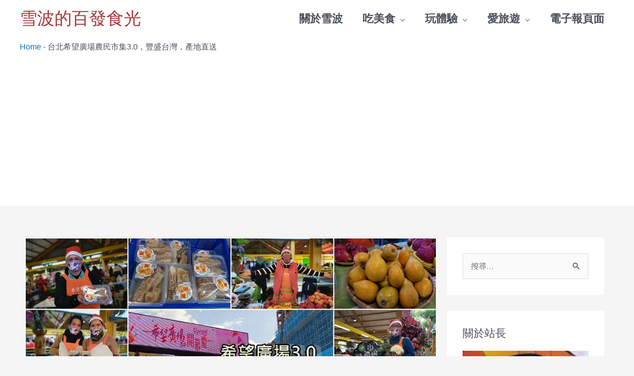

--- FILE ---
content_type: text/html; charset=UTF-8
request_url: https://shapo.tw/ehope.html
body_size: 39282
content:
<!DOCTYPE html>
<html lang="zh-TW" prefix="og: https://ogp.me/ns#">
<head>
<meta charset="UTF-8">
<meta name="viewport" content="width=device-width, initial-scale=1">
	<link rel="profile" href="https://gmpg.org/xfn/11"> 
		<style>img:is([sizes="auto" i], [sizes^="auto," i]) { contain-intrinsic-size: 3000px 1500px }</style>
	
<!-- Google Tag Manager by PYS -->
    <script data-cfasync="false" data-pagespeed-no-defer>
	    window.dataLayerPYS = window.dataLayerPYS || [];
	</script>
<!-- End Google Tag Manager by PYS -->
<!-- Google Tag Manager by PYS -->
<script data-cfasync="false" data-pagespeed-no-defer>
	var pys_datalayer_name = "dataLayer";
	window.dataLayerPYS = window.dataLayerPYS || [];</script> 
<!-- End Google Tag Manager by PYS -->
<!-- Google Tag Manager for WordPress by gtm4wp.com -->
<script data-cfasync="false" data-pagespeed-no-defer>
	var gtm4wp_datalayer_name = "dataLayer";
	var dataLayer = dataLayer || [];
</script>
<!-- End Google Tag Manager for WordPress by gtm4wp.com -->
<!-- Search Engine Optimization by Rank Math - https://rankmath.com/ -->
<title>台北希望廣場農民市集3.0，豐盛台灣，產地直送</title>
<meta name="description" content="「台北希望廣場農民市集3.0」於12月24日在華山藝文特區旁開幕。 未來每週六、日將由直轄市、縣（市）政府及農漁畜團體持續推薦時令生鮮蔬果， 並以有機、產銷履歷、CAS標章及取得生產追溯QR Code等產品為優先推薦品項。"/>
<meta name="robots" content="follow, index, max-snippet:-1, max-video-preview:-1, max-image-preview:large"/>
<link rel="canonical" href="https://shapo.tw/ehope.html" />
<meta property="og:locale" content="zh_TW" />
<meta property="og:type" content="article" />
<meta property="og:title" content="台北希望廣場農民市集3.0，豐盛台灣，產地直送" />
<meta property="og:description" content="「台北希望廣場農民市集3.0」於12月24日在華山藝文特區旁開幕。 未來每週六、日將由直轄市、縣（市）政府及農漁畜團體持續推薦時令生鮮蔬果， 並以有機、產銷履歷、CAS標章及取得生產追溯QR Code等產品為優先推薦品項。" />
<meta property="og:url" content="https://shapo.tw/ehope.html" />
<meta property="og:site_name" content="雪波的百發食光" />
<meta property="article:tag" content="台北旅遊" />
<meta property="article:tag" content="台北美食" />
<meta property="article:section" content="愛旅遊" />
<meta property="og:updated_time" content="2022-12-28T13:48:52+08:00" />
<meta property="og:image" content="https://shapo.tw/wp-content/uploads/2022/12/希望廣場3.0.jpg" />
<meta property="og:image:secure_url" content="https://shapo.tw/wp-content/uploads/2022/12/希望廣場3.0.jpg" />
<meta property="og:image:width" content="1200" />
<meta property="og:image:height" content="630" />
<meta property="og:image:alt" content="希望廣場" />
<meta property="og:image:type" content="image/jpeg" />
<meta property="article:published_time" content="2022-12-25T21:30:24+08:00" />
<meta property="article:modified_time" content="2022-12-28T13:48:52+08:00" />
<meta name="twitter:card" content="summary_large_image" />
<meta name="twitter:title" content="台北希望廣場農民市集3.0，豐盛台灣，產地直送" />
<meta name="twitter:description" content="「台北希望廣場農民市集3.0」於12月24日在華山藝文特區旁開幕。 未來每週六、日將由直轄市、縣（市）政府及農漁畜團體持續推薦時令生鮮蔬果， 並以有機、產銷履歷、CAS標章及取得生產追溯QR Code等產品為優先推薦品項。" />
<meta name="twitter:image" content="https://shapo.tw/wp-content/uploads/2022/12/希望廣場3.0.jpg" />
<meta name="twitter:label1" content="Written by" />
<meta name="twitter:data1" content="shapo" />
<meta name="twitter:label2" content="Time to read" />
<meta name="twitter:data2" content="1 minute" />
<script type="application/ld+json" class="rank-math-schema">{"@context":"https://schema.org","@graph":[{"@type":["Person","Organization"],"@id":"https://shapo.tw/#person","name":"\u96ea\u6ce2\u7684\u767e\u767c\u6642\u5149"},{"@type":"WebSite","@id":"https://shapo.tw/#website","url":"https://shapo.tw","name":"\u96ea\u6ce2\u7684\u767e\u767c\u6642\u5149","publisher":{"@id":"https://shapo.tw/#person"},"inLanguage":"zh-TW"},{"@type":"ImageObject","@id":"https://shapo.tw/wp-content/uploads/2022/12/\u5e0c\u671b\u5ee3\u58343.0.jpg","url":"https://shapo.tw/wp-content/uploads/2022/12/\u5e0c\u671b\u5ee3\u58343.0.jpg","width":"1200","height":"630","caption":"\u5e0c\u671b\u5ee3\u5834","inLanguage":"zh-TW"},{"@type":"BreadcrumbList","@id":"https://shapo.tw/ehope.html#breadcrumb","itemListElement":[{"@type":"ListItem","position":"1","item":{"@id":"https://shapo.tw","name":"Home"}},{"@type":"ListItem","position":"2","item":{"@id":"https://shapo.tw/ehope.html","name":"\u53f0\u5317\u5e0c\u671b\u5ee3\u5834\u8fb2\u6c11\u5e02\u96c63.0\uff0c\u8c50\u76db\u53f0\u7063\uff0c\u7522\u5730\u76f4\u9001"}}]},{"@type":"WebPage","@id":"https://shapo.tw/ehope.html#webpage","url":"https://shapo.tw/ehope.html","name":"\u53f0\u5317\u5e0c\u671b\u5ee3\u5834\u8fb2\u6c11\u5e02\u96c63.0\uff0c\u8c50\u76db\u53f0\u7063\uff0c\u7522\u5730\u76f4\u9001","datePublished":"2022-12-25T21:30:24+08:00","dateModified":"2022-12-28T13:48:52+08:00","isPartOf":{"@id":"https://shapo.tw/#website"},"primaryImageOfPage":{"@id":"https://shapo.tw/wp-content/uploads/2022/12/\u5e0c\u671b\u5ee3\u58343.0.jpg"},"inLanguage":"zh-TW","breadcrumb":{"@id":"https://shapo.tw/ehope.html#breadcrumb"}},{"@type":"Person","@id":"https://shapo.tw/author/shapo","name":"shapo","url":"https://shapo.tw/author/shapo","image":{"@type":"ImageObject","@id":"https://secure.gravatar.com/avatar/685a17757ac78e1685e0fef3ada0ba8c?s=96&amp;d=mm&amp;r=g","url":"https://secure.gravatar.com/avatar/685a17757ac78e1685e0fef3ada0ba8c?s=96&amp;d=mm&amp;r=g","caption":"shapo","inLanguage":"zh-TW"}},{"@type":"BlogPosting","headline":"\u53f0\u5317\u5e0c\u671b\u5ee3\u5834\u8fb2\u6c11\u5e02\u96c63.0\uff0c\u8c50\u76db\u53f0\u7063\uff0c\u7522\u5730\u76f4\u9001","keywords":"\u5e0c\u671b\u5ee3\u5834\u8fb2\u6c11\u5e02\u96c63.0","datePublished":"2022-12-25T21:30:24+08:00","dateModified":"2022-12-28T13:48:52+08:00","author":{"@id":"https://shapo.tw/author/shapo","name":"shapo"},"publisher":{"@id":"https://shapo.tw/#person"},"description":"\u300c\u53f0\u5317\u5e0c\u671b\u5ee3\u5834\u8fb2\u6c11\u5e02\u96c63.0\u300d\u65bc12\u670824\u65e5\u5728\u83ef\u5c71\u85dd\u6587\u7279\u5340\u65c1\u958b\u5e55\u3002 \u672a\u4f86\u6bcf\u9031\u516d\u3001\u65e5\u5c07\u7531\u76f4\u8f44\u5e02\u3001\u7e23\uff08\u5e02\uff09\u653f\u5e9c\u53ca\u8fb2\u6f01\u755c\u5718\u9ad4\u6301\u7e8c\u63a8\u85a6\u6642\u4ee4\u751f\u9bae\u852c\u679c\uff0c \u4e26\u4ee5\u6709\u6a5f\u3001\u7522\u92b7\u5c65\u6b77\u3001CAS\u6a19\u7ae0\u53ca\u53d6\u5f97\u751f\u7522\u8ffd\u6eafQR Code\u7b49\u7522\u54c1\u70ba\u512a\u5148\u63a8\u85a6\u54c1\u9805\u3002","name":"\u53f0\u5317\u5e0c\u671b\u5ee3\u5834\u8fb2\u6c11\u5e02\u96c63.0\uff0c\u8c50\u76db\u53f0\u7063\uff0c\u7522\u5730\u76f4\u9001","@id":"https://shapo.tw/ehope.html#richSnippet","isPartOf":{"@id":"https://shapo.tw/ehope.html#webpage"},"image":{"@id":"https://shapo.tw/wp-content/uploads/2022/12/\u5e0c\u671b\u5ee3\u58343.0.jpg"},"inLanguage":"zh-TW","mainEntityOfPage":{"@id":"https://shapo.tw/ehope.html#webpage"}}]}</script>
<!-- /Rank Math WordPress SEO plugin -->

<link rel='dns-prefetch' href='//fonts.googleapis.com' />
<link rel="alternate" type="application/rss+xml" title="訂閱《雪波的百發食光》&raquo; 資訊提供" href="https://shapo.tw/feed" />
<link rel="alternate" type="application/rss+xml" title="訂閱《雪波的百發食光》&raquo; 留言的資訊提供" href="https://shapo.tw/comments/feed" />
<link rel="alternate" type="application/rss+xml" title="訂閱《雪波的百發食光 》&raquo;〈台北希望廣場農民市集3.0，豐盛台灣，產地直送〉留言的資訊提供" href="https://shapo.tw/ehope.html/feed" />
<script>
window._wpemojiSettings = {"baseUrl":"https:\/\/s.w.org\/images\/core\/emoji\/15.0.3\/72x72\/","ext":".png","svgUrl":"https:\/\/s.w.org\/images\/core\/emoji\/15.0.3\/svg\/","svgExt":".svg","source":{"concatemoji":"https:\/\/shapo.tw\/wp-includes\/js\/wp-emoji-release.min.js?ver=dec4a9f6e4c48ea4a2979c1212bd4bbc"}};
/*! This file is auto-generated */
!function(i,n){var o,s,e;function c(e){try{var t={supportTests:e,timestamp:(new Date).valueOf()};sessionStorage.setItem(o,JSON.stringify(t))}catch(e){}}function p(e,t,n){e.clearRect(0,0,e.canvas.width,e.canvas.height),e.fillText(t,0,0);var t=new Uint32Array(e.getImageData(0,0,e.canvas.width,e.canvas.height).data),r=(e.clearRect(0,0,e.canvas.width,e.canvas.height),e.fillText(n,0,0),new Uint32Array(e.getImageData(0,0,e.canvas.width,e.canvas.height).data));return t.every(function(e,t){return e===r[t]})}function u(e,t,n){switch(t){case"flag":return n(e,"\ud83c\udff3\ufe0f\u200d\u26a7\ufe0f","\ud83c\udff3\ufe0f\u200b\u26a7\ufe0f")?!1:!n(e,"\ud83c\uddfa\ud83c\uddf3","\ud83c\uddfa\u200b\ud83c\uddf3")&&!n(e,"\ud83c\udff4\udb40\udc67\udb40\udc62\udb40\udc65\udb40\udc6e\udb40\udc67\udb40\udc7f","\ud83c\udff4\u200b\udb40\udc67\u200b\udb40\udc62\u200b\udb40\udc65\u200b\udb40\udc6e\u200b\udb40\udc67\u200b\udb40\udc7f");case"emoji":return!n(e,"\ud83d\udc26\u200d\u2b1b","\ud83d\udc26\u200b\u2b1b")}return!1}function f(e,t,n){var r="undefined"!=typeof WorkerGlobalScope&&self instanceof WorkerGlobalScope?new OffscreenCanvas(300,150):i.createElement("canvas"),a=r.getContext("2d",{willReadFrequently:!0}),o=(a.textBaseline="top",a.font="600 32px Arial",{});return e.forEach(function(e){o[e]=t(a,e,n)}),o}function t(e){var t=i.createElement("script");t.src=e,t.defer=!0,i.head.appendChild(t)}"undefined"!=typeof Promise&&(o="wpEmojiSettingsSupports",s=["flag","emoji"],n.supports={everything:!0,everythingExceptFlag:!0},e=new Promise(function(e){i.addEventListener("DOMContentLoaded",e,{once:!0})}),new Promise(function(t){var n=function(){try{var e=JSON.parse(sessionStorage.getItem(o));if("object"==typeof e&&"number"==typeof e.timestamp&&(new Date).valueOf()<e.timestamp+604800&&"object"==typeof e.supportTests)return e.supportTests}catch(e){}return null}();if(!n){if("undefined"!=typeof Worker&&"undefined"!=typeof OffscreenCanvas&&"undefined"!=typeof URL&&URL.createObjectURL&&"undefined"!=typeof Blob)try{var e="postMessage("+f.toString()+"("+[JSON.stringify(s),u.toString(),p.toString()].join(",")+"));",r=new Blob([e],{type:"text/javascript"}),a=new Worker(URL.createObjectURL(r),{name:"wpTestEmojiSupports"});return void(a.onmessage=function(e){c(n=e.data),a.terminate(),t(n)})}catch(e){}c(n=f(s,u,p))}t(n)}).then(function(e){for(var t in e)n.supports[t]=e[t],n.supports.everything=n.supports.everything&&n.supports[t],"flag"!==t&&(n.supports.everythingExceptFlag=n.supports.everythingExceptFlag&&n.supports[t]);n.supports.everythingExceptFlag=n.supports.everythingExceptFlag&&!n.supports.flag,n.DOMReady=!1,n.readyCallback=function(){n.DOMReady=!0}}).then(function(){return e}).then(function(){var e;n.supports.everything||(n.readyCallback(),(e=n.source||{}).concatemoji?t(e.concatemoji):e.wpemoji&&e.twemoji&&(t(e.twemoji),t(e.wpemoji)))}))}((window,document),window._wpemojiSettings);
</script>
<link rel='stylesheet' id='astra-theme-css-css' href='https://shapo.tw/wp-content/themes/astra/assets/css/minified/style.min.css?ver=4.9.2' media='all' />
<style id='astra-theme-css-inline-css'>
.ast-no-sidebar .entry-content .alignfull {margin-left: calc( -50vw + 50%);margin-right: calc( -50vw + 50%);max-width: 100vw;width: 100vw;}.ast-no-sidebar .entry-content .alignwide {margin-left: calc(-41vw + 50%);margin-right: calc(-41vw + 50%);max-width: unset;width: unset;}.ast-no-sidebar .entry-content .alignfull .alignfull,.ast-no-sidebar .entry-content .alignfull .alignwide,.ast-no-sidebar .entry-content .alignwide .alignfull,.ast-no-sidebar .entry-content .alignwide .alignwide,.ast-no-sidebar .entry-content .wp-block-column .alignfull,.ast-no-sidebar .entry-content .wp-block-column .alignwide{width: 100%;margin-left: auto;margin-right: auto;}.wp-block-gallery,.blocks-gallery-grid {margin: 0;}.wp-block-separator {max-width: 100px;}.wp-block-separator.is-style-wide,.wp-block-separator.is-style-dots {max-width: none;}.entry-content .has-2-columns .wp-block-column:first-child {padding-right: 10px;}.entry-content .has-2-columns .wp-block-column:last-child {padding-left: 10px;}@media (max-width: 782px) {.entry-content .wp-block-columns .wp-block-column {flex-basis: 100%;}.entry-content .has-2-columns .wp-block-column:first-child {padding-right: 0;}.entry-content .has-2-columns .wp-block-column:last-child {padding-left: 0;}}body .entry-content .wp-block-latest-posts {margin-left: 0;}body .entry-content .wp-block-latest-posts li {list-style: none;}.ast-no-sidebar .ast-container .entry-content .wp-block-latest-posts {margin-left: 0;}.ast-header-break-point .entry-content .alignwide {margin-left: auto;margin-right: auto;}.entry-content .blocks-gallery-item img {margin-bottom: auto;}.wp-block-pullquote {border-top: 4px solid #555d66;border-bottom: 4px solid #555d66;color: #40464d;}:root{--ast-post-nav-space:0;--ast-container-default-xlg-padding:6.67em;--ast-container-default-lg-padding:5.67em;--ast-container-default-slg-padding:4.34em;--ast-container-default-md-padding:3.34em;--ast-container-default-sm-padding:6.67em;--ast-container-default-xs-padding:2.4em;--ast-container-default-xxs-padding:1.4em;--ast-code-block-background:#EEEEEE;--ast-comment-inputs-background:#FAFAFA;--ast-normal-container-width:1200px;--ast-narrow-container-width:750px;--ast-blog-title-font-weight:normal;--ast-blog-meta-weight:inherit;--ast-global-color-primary:var(--ast-global-color-5);--ast-global-color-secondary:var(--ast-global-color-4);--ast-global-color-alternate-background:var(--ast-global-color-7);--ast-global-color-subtle-background:var(--ast-global-color-6);--ast-bg-style-guide:#F8FAFC;--ast-shadow-style-guide:0px 0px 4px 0 #00000057;--ast-global-dark-bg-style:#fff;--ast-global-dark-lfs:#fbfbfb;--ast-widget-bg-color:#fafafa;--ast-wc-container-head-bg-color:#fbfbfb;--ast-title-layout-bg:#eeeeee;--ast-search-border-color:#e7e7e7;--ast-lifter-hover-bg:#e6e6e6;--ast-gallery-block-color:#000;--srfm-color-input-label:var(--ast-global-color-2);}html{font-size:100%;}a,.page-title{color:var(--ast-global-color-0);}a:hover,a:focus{color:var(--ast-global-color-1);}body,button,input,select,textarea,.ast-button,.ast-custom-button{font-family:'Noto Serif TC',serif;font-weight:400;font-size:16px;font-size:1rem;line-height:var(--ast-body-line-height,1.65em);}blockquote{color:var(--ast-global-color-3);}.ast-site-identity .site-title a{color:#a23737;}.site-title{font-size:35px;font-size:2.1875rem;display:block;}header .custom-logo-link img{max-width:300px;width:300px;}.astra-logo-svg{width:300px;}.site-header .site-description{font-size:15px;font-size:0.9375rem;display:none;}.entry-title{font-size:28px;font-size:1.75rem;}.archive .ast-article-post .ast-article-inner,.blog .ast-article-post .ast-article-inner,.archive .ast-article-post .ast-article-inner:hover,.blog .ast-article-post .ast-article-inner:hover{overflow:hidden;}h1,.entry-content h1{font-size:30px;font-size:1.875rem;line-height:1.4em;}h2,.entry-content h2{font-size:28px;font-size:1.75rem;line-height:1.3em;}h3,.entry-content h3{font-size:26px;font-size:1.625rem;line-height:1.3em;}h4,.entry-content h4{font-size:24px;font-size:1.5rem;line-height:1.2em;}h5,.entry-content h5{font-size:20px;font-size:1.25rem;line-height:1.2em;}h6,.entry-content h6{font-size:16px;font-size:1rem;line-height:1.25em;}::selection{background-color:var(--ast-global-color-0);color:#ffffff;}body,h1,.entry-title a,.entry-content h1,h2,.entry-content h2,h3,.entry-content h3,h4,.entry-content h4,h5,.entry-content h5,h6,.entry-content h6{color:var(--ast-global-color-3);}.tagcloud a:hover,.tagcloud a:focus,.tagcloud a.current-item{color:#ffffff;border-color:var(--ast-global-color-0);background-color:var(--ast-global-color-0);}input:focus,input[type="text"]:focus,input[type="email"]:focus,input[type="url"]:focus,input[type="password"]:focus,input[type="reset"]:focus,input[type="search"]:focus,textarea:focus{border-color:var(--ast-global-color-0);}input[type="radio"]:checked,input[type=reset],input[type="checkbox"]:checked,input[type="checkbox"]:hover:checked,input[type="checkbox"]:focus:checked,input[type=range]::-webkit-slider-thumb{border-color:var(--ast-global-color-0);background-color:var(--ast-global-color-0);box-shadow:none;}.site-footer a:hover + .post-count,.site-footer a:focus + .post-count{background:var(--ast-global-color-0);border-color:var(--ast-global-color-0);}.single .nav-links .nav-previous,.single .nav-links .nav-next{color:var(--ast-global-color-0);}.entry-meta,.entry-meta *{line-height:1.45;color:var(--ast-global-color-0);}.entry-meta a:not(.ast-button):hover,.entry-meta a:not(.ast-button):hover *,.entry-meta a:not(.ast-button):focus,.entry-meta a:not(.ast-button):focus *,.page-links > .page-link,.page-links .page-link:hover,.post-navigation a:hover{color:var(--ast-global-color-1);}#cat option,.secondary .calendar_wrap thead a,.secondary .calendar_wrap thead a:visited{color:var(--ast-global-color-0);}.secondary .calendar_wrap #today,.ast-progress-val span{background:var(--ast-global-color-0);}.secondary a:hover + .post-count,.secondary a:focus + .post-count{background:var(--ast-global-color-0);border-color:var(--ast-global-color-0);}.calendar_wrap #today > a{color:#ffffff;}.page-links .page-link,.single .post-navigation a{color:var(--ast-global-color-0);}.ast-search-menu-icon .search-form button.search-submit{padding:0 4px;}.ast-search-menu-icon form.search-form{padding-right:0;}.ast-header-search .ast-search-menu-icon.ast-dropdown-active .search-form,.ast-header-search .ast-search-menu-icon.ast-dropdown-active .search-field:focus{transition:all 0.2s;}.search-form input.search-field:focus{outline:none;}.widget-title,.widget .wp-block-heading{font-size:22px;font-size:1.375rem;color:var(--ast-global-color-3);}.single .ast-author-details .author-title{color:var(--ast-global-color-1);}#secondary,#secondary button,#secondary input,#secondary select,#secondary textarea{font-size:16px;font-size:1rem;}.ast-search-menu-icon.slide-search a:focus-visible:focus-visible,.astra-search-icon:focus-visible,#close:focus-visible,a:focus-visible,.ast-menu-toggle:focus-visible,.site .skip-link:focus-visible,.wp-block-loginout input:focus-visible,.wp-block-search.wp-block-search__button-inside .wp-block-search__inside-wrapper,.ast-header-navigation-arrow:focus-visible,.woocommerce .wc-proceed-to-checkout > .checkout-button:focus-visible,.woocommerce .woocommerce-MyAccount-navigation ul li a:focus-visible,.ast-orders-table__row .ast-orders-table__cell:focus-visible,.woocommerce .woocommerce-order-details .order-again > .button:focus-visible,.woocommerce .woocommerce-message a.button.wc-forward:focus-visible,.woocommerce #minus_qty:focus-visible,.woocommerce #plus_qty:focus-visible,a#ast-apply-coupon:focus-visible,.woocommerce .woocommerce-info a:focus-visible,.woocommerce .astra-shop-summary-wrap a:focus-visible,.woocommerce a.wc-forward:focus-visible,#ast-apply-coupon:focus-visible,.woocommerce-js .woocommerce-mini-cart-item a.remove:focus-visible,#close:focus-visible,.button.search-submit:focus-visible,#search_submit:focus,.normal-search:focus-visible,.ast-header-account-wrap:focus-visible,.woocommerce .ast-on-card-button.ast-quick-view-trigger:focus{outline-style:dotted;outline-color:inherit;outline-width:thin;}input:focus,input[type="text"]:focus,input[type="email"]:focus,input[type="url"]:focus,input[type="password"]:focus,input[type="reset"]:focus,input[type="search"]:focus,input[type="number"]:focus,textarea:focus,.wp-block-search__input:focus,[data-section="section-header-mobile-trigger"] .ast-button-wrap .ast-mobile-menu-trigger-minimal:focus,.ast-mobile-popup-drawer.active .menu-toggle-close:focus,.woocommerce-ordering select.orderby:focus,#ast-scroll-top:focus,#coupon_code:focus,.woocommerce-page #comment:focus,.woocommerce #reviews #respond input#submit:focus,.woocommerce a.add_to_cart_button:focus,.woocommerce .button.single_add_to_cart_button:focus,.woocommerce .woocommerce-cart-form button:focus,.woocommerce .woocommerce-cart-form__cart-item .quantity .qty:focus,.woocommerce .woocommerce-billing-fields .woocommerce-billing-fields__field-wrapper .woocommerce-input-wrapper > .input-text:focus,.woocommerce #order_comments:focus,.woocommerce #place_order:focus,.woocommerce .woocommerce-address-fields .woocommerce-address-fields__field-wrapper .woocommerce-input-wrapper > .input-text:focus,.woocommerce .woocommerce-MyAccount-content form button:focus,.woocommerce .woocommerce-MyAccount-content .woocommerce-EditAccountForm .woocommerce-form-row .woocommerce-Input.input-text:focus,.woocommerce .ast-woocommerce-container .woocommerce-pagination ul.page-numbers li a:focus,body #content .woocommerce form .form-row .select2-container--default .select2-selection--single:focus,#ast-coupon-code:focus,.woocommerce.woocommerce-js .quantity input[type=number]:focus,.woocommerce-js .woocommerce-mini-cart-item .quantity input[type=number]:focus,.woocommerce p#ast-coupon-trigger:focus{border-style:dotted;border-color:inherit;border-width:thin;}input{outline:none;}.main-header-menu .menu-link,.ast-header-custom-item a{color:var(--ast-global-color-3);}.main-header-menu .menu-item:hover > .menu-link,.main-header-menu .menu-item:hover > .ast-menu-toggle,.main-header-menu .ast-masthead-custom-menu-items a:hover,.main-header-menu .menu-item.focus > .menu-link,.main-header-menu .menu-item.focus > .ast-menu-toggle,.main-header-menu .current-menu-item > .menu-link,.main-header-menu .current-menu-ancestor > .menu-link,.main-header-menu .current-menu-item > .ast-menu-toggle,.main-header-menu .current-menu-ancestor > .ast-menu-toggle{color:var(--ast-global-color-0);}.header-main-layout-3 .ast-main-header-bar-alignment{margin-right:auto;}.header-main-layout-2 .site-header-section-left .ast-site-identity{text-align:left;}body .ast-oembed-container *{position:absolute;top:0;width:100%;height:100%;left:0;}body .wp-block-embed-pocket-casts .ast-oembed-container *{position:unset;}.ast-header-break-point .ast-mobile-menu-buttons-minimal.menu-toggle{background:transparent;color:var(--ast-global-color-0);}.ast-header-break-point .ast-mobile-menu-buttons-outline.menu-toggle{background:transparent;border:1px solid var(--ast-global-color-0);color:var(--ast-global-color-0);}.ast-header-break-point .ast-mobile-menu-buttons-fill.menu-toggle{background:var(--ast-global-color-0);}.ast-single-post-featured-section + article {margin-top: 2em;}.site-content .ast-single-post-featured-section img {width: 100%;overflow: hidden;object-fit: cover;}.ast-separate-container .site-content .ast-single-post-featured-section + article {margin-top: -80px;z-index: 9;position: relative;border-radius: 4px;}@media (min-width: 769px) {.ast-no-sidebar .site-content .ast-article-image-container--wide {margin-left: -120px;margin-right: -120px;max-width: unset;width: unset;}.ast-left-sidebar .site-content .ast-article-image-container--wide,.ast-right-sidebar .site-content .ast-article-image-container--wide {margin-left: -10px;margin-right: -10px;}.site-content .ast-article-image-container--full {margin-left: calc( -50vw + 50%);margin-right: calc( -50vw + 50%);max-width: 100vw;width: 100vw;}.ast-left-sidebar .site-content .ast-article-image-container--full,.ast-right-sidebar .site-content .ast-article-image-container--full {margin-left: -10px;margin-right: -10px;max-width: inherit;width: auto;}}.site > .ast-single-related-posts-container {margin-top: 0;}@media (min-width: 769px) {.ast-desktop .ast-container--narrow {max-width: var(--ast-narrow-container-width);margin: 0 auto;}}#secondary {margin: 4em 0 2.5em;word-break: break-word;line-height: 2;}#secondary li {margin-bottom: 0.25em;}#secondary li:last-child {margin-bottom: 0;}@media (max-width: 768px) {.js_active .ast-plain-container.ast-single-post #secondary {margin-top: 1.5em;}}.ast-separate-container.ast-two-container #secondary .widget {background-color: #fff;padding: 2em;margin-bottom: 2em;}@media (min-width: 993px) {.ast-left-sidebar #secondary {padding-right: 60px;}.ast-right-sidebar #secondary {padding-left: 60px;}}@media (max-width: 993px) {.ast-right-sidebar #secondary {padding-left: 30px;}.ast-left-sidebar #secondary {padding-right: 30px;}}.footer-adv .footer-adv-overlay{border-top-style:solid;border-top-width:0px;border-top-color:#7a7a7a;}.footer-adv{color:#000000;}.footer-adv a:hover,.footer-adv .no-widget-text a:hover,.footer-adv a:focus,.footer-adv .no-widget-text a:focus{color:#ffffff;}.footer-adv-overlay{background-color:#191919;;}@media( max-width: 420px ) {.single .nav-links .nav-previous,.single .nav-links .nav-next {width: 100%;text-align: center;}}.wp-block-buttons.aligncenter{justify-content:center;}@media (max-width:782px){.entry-content .wp-block-columns .wp-block-column{margin-left:0px;}}.wp-block-image.aligncenter{margin-left:auto;margin-right:auto;}.wp-block-table.aligncenter{margin-left:auto;margin-right:auto;}.wp-block-buttons .wp-block-button.is-style-outline .wp-block-button__link.wp-element-button,.ast-outline-button,.wp-block-uagb-buttons-child .uagb-buttons-repeater.ast-outline-button{border-top-width:2px;border-right-width:2px;border-bottom-width:2px;border-left-width:2px;font-family:inherit;font-weight:inherit;line-height:1em;}.wp-block-button .wp-block-button__link.wp-element-button.is-style-outline:not(.has-background),.wp-block-button.is-style-outline>.wp-block-button__link.wp-element-button:not(.has-background),.ast-outline-button{background-color:transparent;}.entry-content[data-ast-blocks-layout] > figure{margin-bottom:1em;}.elementor-widget-container .elementor-loop-container .e-loop-item[data-elementor-type="loop-item"]{width:100%;}@media (max-width:768px){.ast-separate-container #primary,.ast-separate-container #secondary{padding:1.5em 0;}#primary,#secondary{padding:1.5em 0;margin:0;}.ast-left-sidebar #content > .ast-container{display:flex;flex-direction:column-reverse;width:100%;}.ast-separate-container .ast-article-post,.ast-separate-container .ast-article-single{padding:1.5em 2.14em;}.ast-author-box img.avatar{margin:20px 0 0 0;}}@media (max-width:768px){#secondary.secondary{padding-top:0;}.ast-separate-container.ast-right-sidebar #secondary{padding-left:1em;padding-right:1em;}.ast-separate-container.ast-two-container #secondary{padding-left:0;padding-right:0;}.ast-page-builder-template .entry-header #secondary,.ast-page-builder-template #secondary{margin-top:1.5em;}}@media (max-width:768px){.ast-right-sidebar #primary{padding-right:0;}.ast-page-builder-template.ast-left-sidebar #secondary,.ast-page-builder-template.ast-right-sidebar #secondary{padding-right:20px;padding-left:20px;}.ast-right-sidebar #secondary,.ast-left-sidebar #primary{padding-left:0;}.ast-left-sidebar #secondary{padding-right:0;}}@media (min-width:769px){.ast-separate-container.ast-right-sidebar #primary,.ast-separate-container.ast-left-sidebar #primary{border:0;}.search-no-results.ast-separate-container #primary{margin-bottom:4em;}}@media (min-width:769px){.ast-right-sidebar #primary{border-right:1px solid var(--ast-border-color);}.ast-left-sidebar #primary{border-left:1px solid var(--ast-border-color);}.ast-right-sidebar #secondary{border-left:1px solid var(--ast-border-color);margin-left:-1px;}.ast-left-sidebar #secondary{border-right:1px solid var(--ast-border-color);margin-right:-1px;}.ast-separate-container.ast-two-container.ast-right-sidebar #secondary{padding-left:30px;padding-right:0;}.ast-separate-container.ast-two-container.ast-left-sidebar #secondary{padding-right:30px;padding-left:0;}.ast-separate-container.ast-right-sidebar #secondary,.ast-separate-container.ast-left-sidebar #secondary{border:0;margin-left:auto;margin-right:auto;}.ast-separate-container.ast-two-container #secondary .widget:last-child{margin-bottom:0;}}.menu-toggle,button,.ast-button,.ast-custom-button,.button,input#submit,input[type="button"],input[type="submit"],input[type="reset"]{color:#ffffff;border-color:var(--ast-global-color-0);background-color:var(--ast-global-color-0);padding-top:10px;padding-right:40px;padding-bottom:10px;padding-left:40px;font-family:inherit;font-weight:inherit;}button:focus,.menu-toggle:hover,button:hover,.ast-button:hover,.ast-custom-button:hover .button:hover,.ast-custom-button:hover,input[type=reset]:hover,input[type=reset]:focus,input#submit:hover,input#submit:focus,input[type="button"]:hover,input[type="button"]:focus,input[type="submit"]:hover,input[type="submit"]:focus{color:#ffffff;background-color:var(--ast-global-color-1);border-color:var(--ast-global-color-1);}@media (max-width:768px){.ast-mobile-header-stack .main-header-bar .ast-search-menu-icon{display:inline-block;}.ast-header-break-point.ast-header-custom-item-outside .ast-mobile-header-stack .main-header-bar .ast-search-icon{margin:0;}.ast-comment-avatar-wrap img{max-width:2.5em;}.ast-comment-meta{padding:0 1.8888em 1.3333em;}.ast-separate-container .ast-comment-list li.depth-1{padding:1.5em 2.14em;}.ast-separate-container .comment-respond{padding:2em 2.14em;}}@media (min-width:544px){.ast-container{max-width:100%;}}@media (max-width:544px){.ast-separate-container .ast-article-post,.ast-separate-container .ast-article-single,.ast-separate-container .comments-title,.ast-separate-container .ast-archive-description{padding:1.5em 1em;}.ast-separate-container #content .ast-container{padding-left:0.54em;padding-right:0.54em;}.ast-separate-container .ast-comment-list .bypostauthor{padding:.5em;}.ast-search-menu-icon.ast-dropdown-active .search-field{width:170px;}.ast-separate-container #secondary{padding-top:0;}.ast-separate-container.ast-two-container #secondary .widget{margin-bottom:1.5em;padding-left:1em;padding-right:1em;}.site-branding img,.site-header .site-logo-img .custom-logo-link img{max-width:100%;}} #ast-mobile-header .ast-site-header-cart-li a{pointer-events:none;}.ast-no-sidebar.ast-separate-container .entry-content .alignfull {margin-left: -6.67em;margin-right: -6.67em;width: auto;}@media (max-width: 1200px) {.ast-no-sidebar.ast-separate-container .entry-content .alignfull {margin-left: -2.4em;margin-right: -2.4em;}}@media (max-width: 768px) {.ast-no-sidebar.ast-separate-container .entry-content .alignfull {margin-left: -2.14em;margin-right: -2.14em;}}@media (max-width: 544px) {.ast-no-sidebar.ast-separate-container .entry-content .alignfull {margin-left: -1em;margin-right: -1em;}}.ast-no-sidebar.ast-separate-container .entry-content .alignwide {margin-left: -20px;margin-right: -20px;}.ast-no-sidebar.ast-separate-container .entry-content .wp-block-column .alignfull,.ast-no-sidebar.ast-separate-container .entry-content .wp-block-column .alignwide {margin-left: auto;margin-right: auto;width: 100%;}@media (max-width:768px){.site-title{display:block;}.site-header .site-description{display:none;}.entry-title{font-size:22px;font-size:1.375rem;}h1,.entry-content h1{font-size:30px;}h2,.entry-content h2{font-size:25px;}h3,.entry-content h3{font-size:20px;}}@media (max-width:544px){.site-title{font-size:22px;font-size:1.375rem;display:block;}.site-header .site-description{display:none;}.entry-title{font-size:22px;font-size:1.375rem;}h1,.entry-content h1{font-size:30px;}h2,.entry-content h2{font-size:25px;}h3,.entry-content h3{font-size:20px;}header .custom-logo-link img,.ast-header-break-point .site-branding img,.ast-header-break-point .custom-logo-link img{max-width:296px;width:296px;}.astra-logo-svg{width:296px;}.ast-header-break-point .site-logo-img .custom-mobile-logo-link img{max-width:296px;}}@media (max-width:768px){html{font-size:91.2%;}}@media (max-width:544px){html{font-size:91.2%;}}@media (min-width:769px){.ast-container{max-width:1240px;}}@font-face {font-family: "Astra";src: url(https://shapo.tw/wp-content/themes/astra/assets/fonts/astra.woff) format("woff"),url(https://shapo.tw/wp-content/themes/astra/assets/fonts/astra.ttf) format("truetype"),url(https://shapo.tw/wp-content/themes/astra/assets/fonts/astra.svg#astra) format("svg");font-weight: normal;font-style: normal;font-display: fallback;}@media (max-width:921px) {.main-header-bar .main-header-bar-navigation{display:none;}}@media (min-width:769px){.single-post .site-content > .ast-container{max-width:1200px;}}.ast-desktop .main-header-menu.submenu-with-border .sub-menu,.ast-desktop .main-header-menu.submenu-with-border .astra-full-megamenu-wrapper{border-color:var(--ast-global-color-0);}.ast-desktop .main-header-menu.submenu-with-border .sub-menu{border-style:solid;}.ast-desktop .main-header-menu.submenu-with-border .sub-menu .sub-menu{top:-0px;}.ast-desktop .main-header-menu.submenu-with-border .sub-menu .menu-link,.ast-desktop .main-header-menu.submenu-with-border .children .menu-link{border-bottom-width:0px;border-style:solid;border-color:#eaeaea;}@media (min-width:769px){.main-header-menu .sub-menu .menu-item.ast-left-align-sub-menu:hover > .sub-menu,.main-header-menu .sub-menu .menu-item.ast-left-align-sub-menu.focus > .sub-menu{margin-left:-0px;}}.ast-small-footer{border-top-style:solid;border-top-width:1px;border-top-color:#7a7a7a;}.ast-small-footer-wrap{text-align:center;}.site .comments-area{padding-bottom:3em;}.ast-header-break-point.ast-header-custom-item-inside .main-header-bar .main-header-bar-navigation .ast-search-icon {display: none;}.ast-header-break-point.ast-header-custom-item-inside .main-header-bar .ast-search-menu-icon .search-form {padding: 0;display: block;overflow: hidden;}.ast-header-break-point .ast-header-custom-item .widget:last-child {margin-bottom: 1em;}.ast-header-custom-item .widget {margin: 0.5em;display: inline-block;vertical-align: middle;}.ast-header-custom-item .widget p {margin-bottom: 0;}.ast-header-custom-item .widget li {width: auto;}.ast-header-custom-item-inside .button-custom-menu-item .menu-link {display: none;}.ast-header-custom-item-inside.ast-header-break-point .button-custom-menu-item .ast-custom-button-link {display: none;}.ast-header-custom-item-inside.ast-header-break-point .button-custom-menu-item .menu-link {display: block;}.ast-header-break-point.ast-header-custom-item-outside .main-header-bar .ast-search-icon {margin-right: 1em;}.ast-header-break-point.ast-header-custom-item-inside .main-header-bar .ast-search-menu-icon .search-field,.ast-header-break-point.ast-header-custom-item-inside .main-header-bar .ast-search-menu-icon.ast-inline-search .search-field {width: 100%;padding-right: 5.5em;}.ast-header-break-point.ast-header-custom-item-inside .main-header-bar .ast-search-menu-icon .search-submit {display: block;position: absolute;height: 100%;top: 0;right: 0;padding: 0 1em;border-radius: 0;}.ast-header-break-point .ast-header-custom-item .ast-masthead-custom-menu-items {padding-left: 20px;padding-right: 20px;margin-bottom: 1em;margin-top: 1em;}.ast-header-custom-item-inside.ast-header-break-point .button-custom-menu-item {padding-left: 0;padding-right: 0;margin-top: 0;margin-bottom: 0;}.astra-icon-down_arrow::after {content: "\e900";font-family: Astra;}.astra-icon-close::after {content: "\e5cd";font-family: Astra;}.astra-icon-drag_handle::after {content: "\e25d";font-family: Astra;}.astra-icon-format_align_justify::after {content: "\e235";font-family: Astra;}.astra-icon-menu::after {content: "\e5d2";font-family: Astra;}.astra-icon-reorder::after {content: "\e8fe";font-family: Astra;}.astra-icon-search::after {content: "\e8b6";font-family: Astra;}.astra-icon-zoom_in::after {content: "\e56b";font-family: Astra;}.astra-icon-check-circle::after {content: "\e901";font-family: Astra;}.astra-icon-shopping-cart::after {content: "\f07a";font-family: Astra;}.astra-icon-shopping-bag::after {content: "\f290";font-family: Astra;}.astra-icon-shopping-basket::after {content: "\f291";font-family: Astra;}.astra-icon-circle-o::after {content: "\e903";font-family: Astra;}.astra-icon-certificate::after {content: "\e902";font-family: Astra;}blockquote {padding: 1.2em;}:root .has-ast-global-color-0-color{color:var(--ast-global-color-0);}:root .has-ast-global-color-0-background-color{background-color:var(--ast-global-color-0);}:root .wp-block-button .has-ast-global-color-0-color{color:var(--ast-global-color-0);}:root .wp-block-button .has-ast-global-color-0-background-color{background-color:var(--ast-global-color-0);}:root .has-ast-global-color-1-color{color:var(--ast-global-color-1);}:root .has-ast-global-color-1-background-color{background-color:var(--ast-global-color-1);}:root .wp-block-button .has-ast-global-color-1-color{color:var(--ast-global-color-1);}:root .wp-block-button .has-ast-global-color-1-background-color{background-color:var(--ast-global-color-1);}:root .has-ast-global-color-2-color{color:var(--ast-global-color-2);}:root .has-ast-global-color-2-background-color{background-color:var(--ast-global-color-2);}:root .wp-block-button .has-ast-global-color-2-color{color:var(--ast-global-color-2);}:root .wp-block-button .has-ast-global-color-2-background-color{background-color:var(--ast-global-color-2);}:root .has-ast-global-color-3-color{color:var(--ast-global-color-3);}:root .has-ast-global-color-3-background-color{background-color:var(--ast-global-color-3);}:root .wp-block-button .has-ast-global-color-3-color{color:var(--ast-global-color-3);}:root .wp-block-button .has-ast-global-color-3-background-color{background-color:var(--ast-global-color-3);}:root .has-ast-global-color-4-color{color:var(--ast-global-color-4);}:root .has-ast-global-color-4-background-color{background-color:var(--ast-global-color-4);}:root .wp-block-button .has-ast-global-color-4-color{color:var(--ast-global-color-4);}:root .wp-block-button .has-ast-global-color-4-background-color{background-color:var(--ast-global-color-4);}:root .has-ast-global-color-5-color{color:var(--ast-global-color-5);}:root .has-ast-global-color-5-background-color{background-color:var(--ast-global-color-5);}:root .wp-block-button .has-ast-global-color-5-color{color:var(--ast-global-color-5);}:root .wp-block-button .has-ast-global-color-5-background-color{background-color:var(--ast-global-color-5);}:root .has-ast-global-color-6-color{color:var(--ast-global-color-6);}:root .has-ast-global-color-6-background-color{background-color:var(--ast-global-color-6);}:root .wp-block-button .has-ast-global-color-6-color{color:var(--ast-global-color-6);}:root .wp-block-button .has-ast-global-color-6-background-color{background-color:var(--ast-global-color-6);}:root .has-ast-global-color-7-color{color:var(--ast-global-color-7);}:root .has-ast-global-color-7-background-color{background-color:var(--ast-global-color-7);}:root .wp-block-button .has-ast-global-color-7-color{color:var(--ast-global-color-7);}:root .wp-block-button .has-ast-global-color-7-background-color{background-color:var(--ast-global-color-7);}:root .has-ast-global-color-8-color{color:var(--ast-global-color-8);}:root .has-ast-global-color-8-background-color{background-color:var(--ast-global-color-8);}:root .wp-block-button .has-ast-global-color-8-color{color:var(--ast-global-color-8);}:root .wp-block-button .has-ast-global-color-8-background-color{background-color:var(--ast-global-color-8);}:root{--ast-global-color-0:#0170B9;--ast-global-color-1:#3a3a3a;--ast-global-color-2:#3a3a3a;--ast-global-color-3:#4B4F58;--ast-global-color-4:#F5F5F5;--ast-global-color-5:#FFFFFF;--ast-global-color-6:#E5E5E5;--ast-global-color-7:#424242;--ast-global-color-8:#000000;}:root {--ast-border-color : #dddddd;}.ast-single-entry-banner {-js-display: flex;display: flex;flex-direction: column;justify-content: center;text-align: center;position: relative;background: var(--ast-title-layout-bg);}.ast-single-entry-banner[data-banner-layout="layout-1"] {max-width: 1200px;background: inherit;padding: 20px 0;}.ast-single-entry-banner[data-banner-width-type="custom"] {margin: 0 auto;width: 100%;}.ast-single-entry-banner + .site-content .entry-header {margin-bottom: 0;}.site .ast-author-avatar {--ast-author-avatar-size: ;}a.ast-underline-text {text-decoration: underline;}.ast-container > .ast-terms-link {position: relative;display: block;}a.ast-button.ast-badge-tax {padding: 4px 8px;border-radius: 3px;font-size: inherit;}header.entry-header .entry-title{font-size:27px;font-size:1.6875rem;}header.entry-header > *:not(:last-child){margin-bottom:10px;}header.entry-header .post-thumb img,.ast-single-post-featured-section.post-thumb img{aspect-ratio:16/9;}.ast-archive-entry-banner {-js-display: flex;display: flex;flex-direction: column;justify-content: center;text-align: center;position: relative;background: var(--ast-title-layout-bg);}.ast-archive-entry-banner[data-banner-width-type="custom"] {margin: 0 auto;width: 100%;}.ast-archive-entry-banner[data-banner-layout="layout-1"] {background: inherit;padding: 20px 0;text-align: left;}body.archive .ast-archive-description{max-width:1200px;width:100%;text-align:left;padding-top:3em;padding-right:3em;padding-bottom:3em;padding-left:3em;}body.archive .ast-archive-description .ast-archive-title,body.archive .ast-archive-description .ast-archive-title *{font-size:36px;font-size:2.25rem;}body.archive .ast-archive-description > *:not(:last-child){margin-bottom:10px;}@media (max-width:768px){body.archive .ast-archive-description{text-align:left;}}@media (max-width:544px){body.archive .ast-archive-description{text-align:left;}}.ast-breadcrumbs .trail-browse,.ast-breadcrumbs .trail-items,.ast-breadcrumbs .trail-items li{display:inline-block;margin:0;padding:0;border:none;background:inherit;text-indent:0;text-decoration:none;}.ast-breadcrumbs .trail-browse{font-size:inherit;font-style:inherit;font-weight:inherit;color:inherit;}.ast-breadcrumbs .trail-items{list-style:none;}.trail-items li::after{padding:0 0.3em;content:"\00bb";}.trail-items li:last-of-type::after{display:none;}.trail-items li::after{content:"\00bb";}.ast-header-breadcrumb{padding-top:10px;padding-bottom:10px;width:100%;}.ast-default-menu-enable.ast-main-header-nav-open.ast-header-break-point .main-header-bar.ast-header-breadcrumb,.ast-main-header-nav-open .main-header-bar.ast-header-breadcrumb{padding-top:1em;padding-bottom:1em;}.ast-header-break-point .main-header-bar.ast-header-breadcrumb{border-bottom-width:1px;border-bottom-color:#eaeaea;border-bottom-style:solid;}.ast-breadcrumbs-wrapper{line-height:1.4;}.ast-breadcrumbs-wrapper .rank-math-breadcrumb p{margin-bottom:0px;}.ast-breadcrumbs-wrapper{display:block;width:100%;}h1,.entry-content h1,h2,.entry-content h2,h3,.entry-content h3,h4,.entry-content h4,h5,.entry-content h5,h6,.entry-content h6{color:var(--ast-global-color-2);}.elementor-posts-container [CLASS*="ast-width-"]{width:100%;}.elementor-template-full-width .ast-container{display:block;}.elementor-screen-only,.screen-reader-text,.screen-reader-text span,.ui-helper-hidden-accessible{top:0 !important;}@media (max-width:544px){.elementor-element .elementor-wc-products .woocommerce[class*="columns-"] ul.products li.product{width:auto;margin:0;}.elementor-element .woocommerce .woocommerce-result-count{float:none;}}.ast-header-break-point .main-header-bar{border-bottom-width:0px;}@media (min-width:769px){.main-header-bar{border-bottom-width:0px;}}@media (min-width:769px){#primary{width:70%;}#secondary{width:30%;}}.main-header-menu .menu-item,#astra-footer-menu .menu-item,.main-header-bar .ast-masthead-custom-menu-items{-js-display:flex;display:flex;-webkit-box-pack:center;-webkit-justify-content:center;-moz-box-pack:center;-ms-flex-pack:center;justify-content:center;-webkit-box-orient:vertical;-webkit-box-direction:normal;-webkit-flex-direction:column;-moz-box-orient:vertical;-moz-box-direction:normal;-ms-flex-direction:column;flex-direction:column;}.main-header-menu > .menu-item > .menu-link,#astra-footer-menu > .menu-item > .menu-link{height:100%;-webkit-box-align:center;-webkit-align-items:center;-moz-box-align:center;-ms-flex-align:center;align-items:center;-js-display:flex;display:flex;}.ast-primary-menu-disabled .main-header-bar .ast-masthead-custom-menu-items{flex:unset;}.header-main-layout-1 .ast-flex.main-header-container,.header-main-layout-3 .ast-flex.main-header-container{-webkit-align-content:center;-ms-flex-line-pack:center;align-content:center;-webkit-box-align:center;-webkit-align-items:center;-moz-box-align:center;-ms-flex-align:center;align-items:center;}.main-header-menu .sub-menu .menu-item.menu-item-has-children > .menu-link:after{position:absolute;right:1em;top:50%;transform:translate(0,-50%) rotate(270deg);}.ast-header-break-point .main-header-bar .main-header-bar-navigation .page_item_has_children > .ast-menu-toggle::before,.ast-header-break-point .main-header-bar .main-header-bar-navigation .menu-item-has-children > .ast-menu-toggle::before,.ast-mobile-popup-drawer .main-header-bar-navigation .menu-item-has-children>.ast-menu-toggle::before,.ast-header-break-point .ast-mobile-header-wrap .main-header-bar-navigation .menu-item-has-children > .ast-menu-toggle::before{font-weight:bold;content:"\e900";font-family:Astra;text-decoration:inherit;display:inline-block;}.ast-header-break-point .main-navigation ul.sub-menu .menu-item .menu-link:before{content:"\e900";font-family:Astra;font-size:.65em;text-decoration:inherit;display:inline-block;transform:translate(0,-2px) rotateZ(270deg);margin-right:5px;}.widget_search .search-form:after{font-family:Astra;font-size:1.2em;font-weight:normal;content:"\e8b6";position:absolute;top:50%;right:15px;transform:translate(0,-50%);}.astra-search-icon::before{content:"\e8b6";font-family:Astra;font-style:normal;font-weight:normal;text-decoration:inherit;text-align:center;-webkit-font-smoothing:antialiased;-moz-osx-font-smoothing:grayscale;z-index:3;}.main-header-bar .main-header-bar-navigation .page_item_has_children > a:after,.main-header-bar .main-header-bar-navigation .menu-item-has-children > a:after,.menu-item-has-children .ast-header-navigation-arrow:after{content:"\e900";display:inline-block;font-family:Astra;font-size:.6rem;font-weight:bold;text-rendering:auto;-webkit-font-smoothing:antialiased;-moz-osx-font-smoothing:grayscale;margin-left:10px;line-height:normal;}.menu-item-has-children .sub-menu .ast-header-navigation-arrow:after{margin-left:0;}.ast-mobile-popup-drawer .main-header-bar-navigation .ast-submenu-expanded>.ast-menu-toggle::before{transform:rotateX(180deg);}.ast-header-break-point .main-header-bar-navigation .menu-item-has-children > .menu-link:after{display:none;}@media (min-width:769px){.ast-builder-menu .main-navigation > ul > li:last-child a{margin-right:0;}}.ast-separate-container .ast-article-inner{background-color:var(--ast-global-color-5);background-image:none;}@media (max-width:768px){.ast-separate-container .ast-article-inner{background-color:var(--ast-global-color-5);background-image:none;}}@media (max-width:544px){.ast-separate-container .ast-article-inner{background-color:var(--ast-global-color-5);background-image:none;}}.ast-separate-container .ast-article-single:not(.ast-related-post),.woocommerce.ast-separate-container .ast-woocommerce-container,.ast-separate-container .error-404,.ast-separate-container .no-results,.single.ast-separate-container.ast-author-meta,.ast-separate-container .related-posts-title-wrapper,.ast-separate-container .comments-count-wrapper,.ast-box-layout.ast-plain-container .site-content,.ast-padded-layout.ast-plain-container .site-content,.ast-separate-container .ast-archive-description,.ast-separate-container .comments-area .comment-respond,.ast-separate-container .comments-area .ast-comment-list li,.ast-separate-container .comments-area .comments-title{background-color:var(--ast-global-color-5);background-image:none;}@media (max-width:768px){.ast-separate-container .ast-article-single:not(.ast-related-post),.woocommerce.ast-separate-container .ast-woocommerce-container,.ast-separate-container .error-404,.ast-separate-container .no-results,.single.ast-separate-container.ast-author-meta,.ast-separate-container .related-posts-title-wrapper,.ast-separate-container .comments-count-wrapper,.ast-box-layout.ast-plain-container .site-content,.ast-padded-layout.ast-plain-container .site-content,.ast-separate-container .ast-archive-description{background-color:var(--ast-global-color-5);background-image:none;}}@media (max-width:544px){.ast-separate-container .ast-article-single:not(.ast-related-post),.woocommerce.ast-separate-container .ast-woocommerce-container,.ast-separate-container .error-404,.ast-separate-container .no-results,.single.ast-separate-container.ast-author-meta,.ast-separate-container .related-posts-title-wrapper,.ast-separate-container .comments-count-wrapper,.ast-box-layout.ast-plain-container .site-content,.ast-padded-layout.ast-plain-container .site-content,.ast-separate-container .ast-archive-description{background-color:var(--ast-global-color-5);background-image:none;}}.ast-separate-container.ast-two-container #secondary .widget{background-color:var(--ast-global-color-5);background-image:none;}@media (max-width:768px){.ast-separate-container.ast-two-container #secondary .widget{background-color:var(--ast-global-color-5);background-image:none;}}@media (max-width:544px){.ast-separate-container.ast-two-container #secondary .widget{background-color:var(--ast-global-color-5);background-image:none;}}#ast-scroll-top {display: none;position: fixed;text-align: center;cursor: pointer;z-index: 99;width: 2.1em;height: 2.1em;line-height: 2.1;color: #ffffff;border-radius: 2px;content: "";outline: inherit;}@media (min-width: 769px) {#ast-scroll-top {content: "769";}}#ast-scroll-top .ast-icon.icon-arrow svg {margin-left: 0px;vertical-align: middle;transform: translate(0,-20%) rotate(180deg);width: 1.6em;}.ast-scroll-to-top-right {right: 30px;bottom: 30px;}.ast-scroll-to-top-left {left: 30px;bottom: 30px;}#ast-scroll-top{background-color:var(--ast-global-color-0);font-size:15px;}.ast-scroll-top-icon::before{content:"\e900";font-family:Astra;text-decoration:inherit;}.ast-scroll-top-icon{transform:rotate(180deg);}@media (max-width:768px){#ast-scroll-top .ast-icon.icon-arrow svg{width:1em;}}:root{--e-global-color-astglobalcolor0:#0170B9;--e-global-color-astglobalcolor1:#3a3a3a;--e-global-color-astglobalcolor2:#3a3a3a;--e-global-color-astglobalcolor3:#4B4F58;--e-global-color-astglobalcolor4:#F5F5F5;--e-global-color-astglobalcolor5:#FFFFFF;--e-global-color-astglobalcolor6:#E5E5E5;--e-global-color-astglobalcolor7:#424242;--e-global-color-astglobalcolor8:#000000;}.comment-reply-title{font-size:26px;font-size:1.625rem;}.ast-comment-meta{line-height:1.666666667;color:var(--ast-global-color-0);font-size:13px;font-size:0.8125rem;}.ast-comment-list #cancel-comment-reply-link{font-size:16px;font-size:1rem;}.comments-count-wrapper {padding: 2em 0;}.comments-count-wrapper .comments-title {font-weight: normal;word-wrap: break-word;}.ast-comment-list {margin: 0;word-wrap: break-word;padding-bottom: 0.5em;list-style: none;}.site-content article .comments-area {border-top: 1px solid var(--ast-single-post-border,var(--ast-border-color));}.ast-comment-list li {list-style: none;}.ast-comment-list li.depth-1 .ast-comment,.ast-comment-list li.depth-2 .ast-comment {border-bottom: 1px solid #eeeeee;}.ast-comment-list .comment-respond {padding: 1em 0;border-bottom: 1px solid #dddddd;}.ast-comment-list .comment-respond .comment-reply-title {margin-top: 0;padding-top: 0;}.ast-comment-list .comment-respond p {margin-bottom: .5em;}.ast-comment-list .ast-comment-edit-reply-wrap {-js-display: flex;display: flex;justify-content: flex-end;}.ast-comment-list .ast-edit-link {flex: 1;}.ast-comment-list .comment-awaiting-moderation {margin-bottom: 0;}.ast-comment {padding: 1em 0 ;}.ast-comment-avatar-wrap img {border-radius: 50%;}.ast-comment-content {clear: both;}.ast-comment-cite-wrap {text-align: left;}.ast-comment-cite-wrap cite {font-style: normal;}.comment-reply-title {padding-top: 1em;font-weight: normal;line-height: 1.65;}.ast-comment-meta {margin-bottom: 0.5em;}.comments-area {border-top: 1px solid #eeeeee;margin-top: 2em;}.comments-area .comment-form-comment {width: 100%;border: none;margin: 0;padding: 0;}.comments-area .comment-notes,.comments-area .comment-textarea,.comments-area .form-allowed-tags {margin-bottom: 1.5em;}.comments-area .form-submit {margin-bottom: 0;}.comments-area textarea#comment,.comments-area .ast-comment-formwrap input[type="text"] {width: 100%;border-radius: 0;vertical-align: middle;margin-bottom: 10px;}.comments-area .no-comments {margin-top: 0.5em;margin-bottom: 0.5em;}.comments-area p.logged-in-as {margin-bottom: 1em;}.ast-separate-container .comments-count-wrapper {background-color: #fff;padding: 2em 6.67em 0;}@media (max-width: 1200px) {.ast-separate-container .comments-count-wrapper {padding: 2em 3.34em;}}.ast-separate-container .comments-area {border-top: 0;}.ast-separate-container .ast-comment-list {padding-bottom: 0;}.ast-separate-container .ast-comment-list li {background-color: #fff;}.ast-separate-container .ast-comment-list li.depth-1 .children li {padding-bottom: 0;padding-top: 0;margin-bottom: 0;}.ast-separate-container .ast-comment-list li.depth-1 .ast-comment,.ast-separate-container .ast-comment-list li.depth-2 .ast-comment {border-bottom: 0;}.ast-separate-container .ast-comment-list .comment-respond {padding-top: 0;padding-bottom: 1em;background-color: transparent;}.ast-separate-container .ast-comment-list .pingback p {margin-bottom: 0;}.ast-separate-container .ast-comment-list .bypostauthor {padding: 2em;margin-bottom: 1em;}.ast-separate-container .ast-comment-list .bypostauthor li {background: transparent;margin-bottom: 0;padding: 0 0 0 2em;}.ast-separate-container .comment-reply-title {padding-top: 0;}.comment-content a {word-wrap: break-word;}.comment-form-legend {margin-bottom: unset;padding: 0 0.5em;}.ast-separate-container .ast-comment-list li.depth-1 {padding: 4em 6.67em;margin-bottom: 2em;}@media (max-width: 1200px) {.ast-separate-container .ast-comment-list li.depth-1 {padding: 3em 3.34em;}}.ast-separate-container .comment-respond {background-color: #fff;padding: 4em 6.67em;border-bottom: 0;}@media (max-width: 1200px) {.ast-separate-container .comment-respond {padding: 3em 2.34em;}}.ast-comment-list .children {margin-left: 2em;}@media (max-width: 992px) {.ast-comment-list .children {margin-left: 1em;}}.ast-comment-list #cancel-comment-reply-link {white-space: nowrap;font-size: 15px;font-size: 1rem;margin-left: 1em;}.ast-comment-avatar-wrap {float: left;clear: right;margin-right: 1.33333em;}.ast-comment-meta-wrap {float: left;clear: right;padding: 0 0 1.33333em;}.ast-comment-time .timendate,.ast-comment-time .reply {margin-right: 0.5em;}.comments-area #wp-comment-cookies-consent {margin-right: 10px;}.ast-page-builder-template .comments-area {padding-left: 20px;padding-right: 20px;margin-top: 0;margin-bottom: 2em;}.ast-separate-container .ast-comment-list .bypostauthor .bypostauthor {background: transparent;margin-bottom: 0;padding-right: 0;padding-bottom: 0;padding-top: 0;}@media (min-width:769px){.ast-separate-container .ast-comment-list li .comment-respond{padding-left:2.66666em;padding-right:2.66666em;}}@media (max-width:544px){.ast-separate-container .comments-count-wrapper{padding:1.5em 1em;}.ast-separate-container .ast-comment-list li.depth-1{padding:1.5em 1em;margin-bottom:1.5em;}.ast-separate-container .ast-comment-list .bypostauthor{padding:.5em;}.ast-separate-container .comment-respond{padding:1.5em 1em;}.ast-separate-container .ast-comment-list .bypostauthor li{padding:0 0 0 .5em;}.ast-comment-list .children{margin-left:0.66666em;}}@media (max-width:768px){.ast-comment-avatar-wrap img{max-width:2.5em;}.comments-area{margin-top:1.5em;}.ast-separate-container .comments-count-wrapper{padding:2em 2.14em;}.ast-separate-container .ast-comment-list li.depth-1{padding:1.5em 2.14em;}.ast-separate-container .comment-respond{padding:2em 2.14em;}}@media (max-width:768px){.ast-comment-avatar-wrap{margin-right:0.5em;}}
</style>
<link rel='stylesheet' id='astra-google-fonts-css' href='https://fonts.googleapis.com/css?family=Noto+Serif+TC%3A400%2C&#038;display=fallback&#038;ver=4.9.2' media='all' />
<style id='wp-emoji-styles-inline-css'>

	img.wp-smiley, img.emoji {
		display: inline !important;
		border: none !important;
		box-shadow: none !important;
		height: 1em !important;
		width: 1em !important;
		margin: 0 0.07em !important;
		vertical-align: -0.1em !important;
		background: none !important;
		padding: 0 !important;
	}
</style>
<link rel='stylesheet' id='wp-block-library-css' href='https://shapo.tw/wp-includes/css/dist/block-library/style.min.css?ver=dec4a9f6e4c48ea4a2979c1212bd4bbc' media='all' />
<style id='rank-math-toc-block-style-inline-css'>
.wp-block-rank-math-toc-block nav ol{counter-reset:item}.wp-block-rank-math-toc-block nav ol li{display:block}.wp-block-rank-math-toc-block nav ol li:before{content:counters(item, ".") ". ";counter-increment:item}

</style>
<style id='rank-math-rich-snippet-style-inline-css'>
/*!
* Plugin:  Rank Math
* URL: https://rankmath.com/wordpress/plugin/seo-suite/
* Name:  rank-math-review-snippet.css
*/@-webkit-keyframes spin{0%{-webkit-transform:rotate(0deg)}100%{-webkit-transform:rotate(-360deg)}}@keyframes spin{0%{-webkit-transform:rotate(0deg)}100%{-webkit-transform:rotate(-360deg)}}@keyframes bounce{from{-webkit-transform:translateY(0px);transform:translateY(0px)}to{-webkit-transform:translateY(-5px);transform:translateY(-5px)}}@-webkit-keyframes bounce{from{-webkit-transform:translateY(0px);transform:translateY(0px)}to{-webkit-transform:translateY(-5px);transform:translateY(-5px)}}@-webkit-keyframes loading{0%{background-size:20% 50% ,20% 50% ,20% 50%}20%{background-size:20% 20% ,20% 50% ,20% 50%}40%{background-size:20% 100%,20% 20% ,20% 50%}60%{background-size:20% 50% ,20% 100%,20% 20%}80%{background-size:20% 50% ,20% 50% ,20% 100%}100%{background-size:20% 50% ,20% 50% ,20% 50%}}@keyframes loading{0%{background-size:20% 50% ,20% 50% ,20% 50%}20%{background-size:20% 20% ,20% 50% ,20% 50%}40%{background-size:20% 100%,20% 20% ,20% 50%}60%{background-size:20% 50% ,20% 100%,20% 20%}80%{background-size:20% 50% ,20% 50% ,20% 100%}100%{background-size:20% 50% ,20% 50% ,20% 50%}}:root{--rankmath-wp-adminbar-height: 0}#rank-math-rich-snippet-wrapper{overflow:hidden}#rank-math-rich-snippet-wrapper h5.rank-math-title{display:block;font-size:18px;line-height:1.4}#rank-math-rich-snippet-wrapper .rank-math-review-image{float:right;max-width:40%;margin-left:15px}#rank-math-rich-snippet-wrapper .rank-math-review-data{margin-bottom:15px}#rank-math-rich-snippet-wrapper .rank-math-total-wrapper{width:100%;padding:0 0 20px 0;float:left;clear:both;position:relative;-webkit-box-sizing:border-box;box-sizing:border-box}#rank-math-rich-snippet-wrapper .rank-math-total-wrapper .rank-math-total{border:0;display:block;margin:0;width:auto;float:left;text-align:left;padding:0;font-size:24px;line-height:1;font-weight:700;-webkit-box-sizing:border-box;box-sizing:border-box;overflow:hidden}#rank-math-rich-snippet-wrapper .rank-math-total-wrapper .rank-math-review-star{float:left;margin-left:15px;margin-top:5px;position:relative;z-index:99;line-height:1}#rank-math-rich-snippet-wrapper .rank-math-total-wrapper .rank-math-review-star .rank-math-review-result-wrapper{display:inline-block;white-space:nowrap;position:relative;color:#e7e7e7}#rank-math-rich-snippet-wrapper .rank-math-total-wrapper .rank-math-review-star .rank-math-review-result-wrapper .rank-math-review-result{position:absolute;top:0;left:0;overflow:hidden;white-space:nowrap;color:#ffbe01}#rank-math-rich-snippet-wrapper .rank-math-total-wrapper .rank-math-review-star .rank-math-review-result-wrapper i{font-size:18px;-webkit-text-stroke-width:1px;font-style:normal;padding:0 2px;line-height:inherit}#rank-math-rich-snippet-wrapper .rank-math-total-wrapper .rank-math-review-star .rank-math-review-result-wrapper i:before{content:"\2605"}body.rtl #rank-math-rich-snippet-wrapper .rank-math-review-image{float:left;margin-left:0;margin-right:15px}body.rtl #rank-math-rich-snippet-wrapper .rank-math-total-wrapper .rank-math-total{float:right}body.rtl #rank-math-rich-snippet-wrapper .rank-math-total-wrapper .rank-math-review-star{float:right;margin-left:0;margin-right:15px}body.rtl #rank-math-rich-snippet-wrapper .rank-math-total-wrapper .rank-math-review-star .rank-math-review-result{left:auto;right:0}@media screen and (max-width: 480px){#rank-math-rich-snippet-wrapper .rank-math-review-image{display:block;max-width:100%;width:100%;text-align:center;margin-right:0}#rank-math-rich-snippet-wrapper .rank-math-review-data{clear:both}}.clear{clear:both}

</style>
<link rel='stylesheet' id='convertkit-broadcasts-css' href='https://shapo.tw/wp-content/plugins/convertkit/resources/frontend/css/broadcasts.css?ver=2.7.0' media='all' />
<link rel='stylesheet' id='convertkit-button-css' href='https://shapo.tw/wp-content/plugins/convertkit/resources/frontend/css/button.css?ver=2.7.0' media='all' />
<link rel='stylesheet' id='convertkit-form-css' href='https://shapo.tw/wp-content/plugins/convertkit/resources/frontend/css/form.css?ver=2.7.0' media='all' />
<style id='global-styles-inline-css'>
:root{--wp--preset--aspect-ratio--square: 1;--wp--preset--aspect-ratio--4-3: 4/3;--wp--preset--aspect-ratio--3-4: 3/4;--wp--preset--aspect-ratio--3-2: 3/2;--wp--preset--aspect-ratio--2-3: 2/3;--wp--preset--aspect-ratio--16-9: 16/9;--wp--preset--aspect-ratio--9-16: 9/16;--wp--preset--color--black: #000000;--wp--preset--color--cyan-bluish-gray: #abb8c3;--wp--preset--color--white: #ffffff;--wp--preset--color--pale-pink: #f78da7;--wp--preset--color--vivid-red: #cf2e2e;--wp--preset--color--luminous-vivid-orange: #ff6900;--wp--preset--color--luminous-vivid-amber: #fcb900;--wp--preset--color--light-green-cyan: #7bdcb5;--wp--preset--color--vivid-green-cyan: #00d084;--wp--preset--color--pale-cyan-blue: #8ed1fc;--wp--preset--color--vivid-cyan-blue: #0693e3;--wp--preset--color--vivid-purple: #9b51e0;--wp--preset--color--ast-global-color-0: var(--ast-global-color-0);--wp--preset--color--ast-global-color-1: var(--ast-global-color-1);--wp--preset--color--ast-global-color-2: var(--ast-global-color-2);--wp--preset--color--ast-global-color-3: var(--ast-global-color-3);--wp--preset--color--ast-global-color-4: var(--ast-global-color-4);--wp--preset--color--ast-global-color-5: var(--ast-global-color-5);--wp--preset--color--ast-global-color-6: var(--ast-global-color-6);--wp--preset--color--ast-global-color-7: var(--ast-global-color-7);--wp--preset--color--ast-global-color-8: var(--ast-global-color-8);--wp--preset--gradient--vivid-cyan-blue-to-vivid-purple: linear-gradient(135deg,rgba(6,147,227,1) 0%,rgb(155,81,224) 100%);--wp--preset--gradient--light-green-cyan-to-vivid-green-cyan: linear-gradient(135deg,rgb(122,220,180) 0%,rgb(0,208,130) 100%);--wp--preset--gradient--luminous-vivid-amber-to-luminous-vivid-orange: linear-gradient(135deg,rgba(252,185,0,1) 0%,rgba(255,105,0,1) 100%);--wp--preset--gradient--luminous-vivid-orange-to-vivid-red: linear-gradient(135deg,rgba(255,105,0,1) 0%,rgb(207,46,46) 100%);--wp--preset--gradient--very-light-gray-to-cyan-bluish-gray: linear-gradient(135deg,rgb(238,238,238) 0%,rgb(169,184,195) 100%);--wp--preset--gradient--cool-to-warm-spectrum: linear-gradient(135deg,rgb(74,234,220) 0%,rgb(151,120,209) 20%,rgb(207,42,186) 40%,rgb(238,44,130) 60%,rgb(251,105,98) 80%,rgb(254,248,76) 100%);--wp--preset--gradient--blush-light-purple: linear-gradient(135deg,rgb(255,206,236) 0%,rgb(152,150,240) 100%);--wp--preset--gradient--blush-bordeaux: linear-gradient(135deg,rgb(254,205,165) 0%,rgb(254,45,45) 50%,rgb(107,0,62) 100%);--wp--preset--gradient--luminous-dusk: linear-gradient(135deg,rgb(255,203,112) 0%,rgb(199,81,192) 50%,rgb(65,88,208) 100%);--wp--preset--gradient--pale-ocean: linear-gradient(135deg,rgb(255,245,203) 0%,rgb(182,227,212) 50%,rgb(51,167,181) 100%);--wp--preset--gradient--electric-grass: linear-gradient(135deg,rgb(202,248,128) 0%,rgb(113,206,126) 100%);--wp--preset--gradient--midnight: linear-gradient(135deg,rgb(2,3,129) 0%,rgb(40,116,252) 100%);--wp--preset--font-size--small: 13px;--wp--preset--font-size--medium: 20px;--wp--preset--font-size--large: 36px;--wp--preset--font-size--x-large: 42px;--wp--preset--spacing--20: 0.44rem;--wp--preset--spacing--30: 0.67rem;--wp--preset--spacing--40: 1rem;--wp--preset--spacing--50: 1.5rem;--wp--preset--spacing--60: 2.25rem;--wp--preset--spacing--70: 3.38rem;--wp--preset--spacing--80: 5.06rem;--wp--preset--shadow--natural: 6px 6px 9px rgba(0, 0, 0, 0.2);--wp--preset--shadow--deep: 12px 12px 50px rgba(0, 0, 0, 0.4);--wp--preset--shadow--sharp: 6px 6px 0px rgba(0, 0, 0, 0.2);--wp--preset--shadow--outlined: 6px 6px 0px -3px rgba(255, 255, 255, 1), 6px 6px rgba(0, 0, 0, 1);--wp--preset--shadow--crisp: 6px 6px 0px rgba(0, 0, 0, 1);}:root { --wp--style--global--content-size: var(--wp--custom--ast-content-width-size);--wp--style--global--wide-size: var(--wp--custom--ast-wide-width-size); }:where(body) { margin: 0; }.wp-site-blocks > .alignleft { float: left; margin-right: 2em; }.wp-site-blocks > .alignright { float: right; margin-left: 2em; }.wp-site-blocks > .aligncenter { justify-content: center; margin-left: auto; margin-right: auto; }:where(.wp-site-blocks) > * { margin-block-start: 24px; margin-block-end: 0; }:where(.wp-site-blocks) > :first-child { margin-block-start: 0; }:where(.wp-site-blocks) > :last-child { margin-block-end: 0; }:root { --wp--style--block-gap: 24px; }:root :where(.is-layout-flow) > :first-child{margin-block-start: 0;}:root :where(.is-layout-flow) > :last-child{margin-block-end: 0;}:root :where(.is-layout-flow) > *{margin-block-start: 24px;margin-block-end: 0;}:root :where(.is-layout-constrained) > :first-child{margin-block-start: 0;}:root :where(.is-layout-constrained) > :last-child{margin-block-end: 0;}:root :where(.is-layout-constrained) > *{margin-block-start: 24px;margin-block-end: 0;}:root :where(.is-layout-flex){gap: 24px;}:root :where(.is-layout-grid){gap: 24px;}.is-layout-flow > .alignleft{float: left;margin-inline-start: 0;margin-inline-end: 2em;}.is-layout-flow > .alignright{float: right;margin-inline-start: 2em;margin-inline-end: 0;}.is-layout-flow > .aligncenter{margin-left: auto !important;margin-right: auto !important;}.is-layout-constrained > .alignleft{float: left;margin-inline-start: 0;margin-inline-end: 2em;}.is-layout-constrained > .alignright{float: right;margin-inline-start: 2em;margin-inline-end: 0;}.is-layout-constrained > .aligncenter{margin-left: auto !important;margin-right: auto !important;}.is-layout-constrained > :where(:not(.alignleft):not(.alignright):not(.alignfull)){max-width: var(--wp--style--global--content-size);margin-left: auto !important;margin-right: auto !important;}.is-layout-constrained > .alignwide{max-width: var(--wp--style--global--wide-size);}body .is-layout-flex{display: flex;}.is-layout-flex{flex-wrap: wrap;align-items: center;}.is-layout-flex > :is(*, div){margin: 0;}body .is-layout-grid{display: grid;}.is-layout-grid > :is(*, div){margin: 0;}body{padding-top: 0px;padding-right: 0px;padding-bottom: 0px;padding-left: 0px;}a:where(:not(.wp-element-button)){text-decoration: none;}:root :where(.wp-element-button, .wp-block-button__link){background-color: #32373c;border-width: 0;color: #fff;font-family: inherit;font-size: inherit;line-height: inherit;padding: calc(0.667em + 2px) calc(1.333em + 2px);text-decoration: none;}.has-black-color{color: var(--wp--preset--color--black) !important;}.has-cyan-bluish-gray-color{color: var(--wp--preset--color--cyan-bluish-gray) !important;}.has-white-color{color: var(--wp--preset--color--white) !important;}.has-pale-pink-color{color: var(--wp--preset--color--pale-pink) !important;}.has-vivid-red-color{color: var(--wp--preset--color--vivid-red) !important;}.has-luminous-vivid-orange-color{color: var(--wp--preset--color--luminous-vivid-orange) !important;}.has-luminous-vivid-amber-color{color: var(--wp--preset--color--luminous-vivid-amber) !important;}.has-light-green-cyan-color{color: var(--wp--preset--color--light-green-cyan) !important;}.has-vivid-green-cyan-color{color: var(--wp--preset--color--vivid-green-cyan) !important;}.has-pale-cyan-blue-color{color: var(--wp--preset--color--pale-cyan-blue) !important;}.has-vivid-cyan-blue-color{color: var(--wp--preset--color--vivid-cyan-blue) !important;}.has-vivid-purple-color{color: var(--wp--preset--color--vivid-purple) !important;}.has-ast-global-color-0-color{color: var(--wp--preset--color--ast-global-color-0) !important;}.has-ast-global-color-1-color{color: var(--wp--preset--color--ast-global-color-1) !important;}.has-ast-global-color-2-color{color: var(--wp--preset--color--ast-global-color-2) !important;}.has-ast-global-color-3-color{color: var(--wp--preset--color--ast-global-color-3) !important;}.has-ast-global-color-4-color{color: var(--wp--preset--color--ast-global-color-4) !important;}.has-ast-global-color-5-color{color: var(--wp--preset--color--ast-global-color-5) !important;}.has-ast-global-color-6-color{color: var(--wp--preset--color--ast-global-color-6) !important;}.has-ast-global-color-7-color{color: var(--wp--preset--color--ast-global-color-7) !important;}.has-ast-global-color-8-color{color: var(--wp--preset--color--ast-global-color-8) !important;}.has-black-background-color{background-color: var(--wp--preset--color--black) !important;}.has-cyan-bluish-gray-background-color{background-color: var(--wp--preset--color--cyan-bluish-gray) !important;}.has-white-background-color{background-color: var(--wp--preset--color--white) !important;}.has-pale-pink-background-color{background-color: var(--wp--preset--color--pale-pink) !important;}.has-vivid-red-background-color{background-color: var(--wp--preset--color--vivid-red) !important;}.has-luminous-vivid-orange-background-color{background-color: var(--wp--preset--color--luminous-vivid-orange) !important;}.has-luminous-vivid-amber-background-color{background-color: var(--wp--preset--color--luminous-vivid-amber) !important;}.has-light-green-cyan-background-color{background-color: var(--wp--preset--color--light-green-cyan) !important;}.has-vivid-green-cyan-background-color{background-color: var(--wp--preset--color--vivid-green-cyan) !important;}.has-pale-cyan-blue-background-color{background-color: var(--wp--preset--color--pale-cyan-blue) !important;}.has-vivid-cyan-blue-background-color{background-color: var(--wp--preset--color--vivid-cyan-blue) !important;}.has-vivid-purple-background-color{background-color: var(--wp--preset--color--vivid-purple) !important;}.has-ast-global-color-0-background-color{background-color: var(--wp--preset--color--ast-global-color-0) !important;}.has-ast-global-color-1-background-color{background-color: var(--wp--preset--color--ast-global-color-1) !important;}.has-ast-global-color-2-background-color{background-color: var(--wp--preset--color--ast-global-color-2) !important;}.has-ast-global-color-3-background-color{background-color: var(--wp--preset--color--ast-global-color-3) !important;}.has-ast-global-color-4-background-color{background-color: var(--wp--preset--color--ast-global-color-4) !important;}.has-ast-global-color-5-background-color{background-color: var(--wp--preset--color--ast-global-color-5) !important;}.has-ast-global-color-6-background-color{background-color: var(--wp--preset--color--ast-global-color-6) !important;}.has-ast-global-color-7-background-color{background-color: var(--wp--preset--color--ast-global-color-7) !important;}.has-ast-global-color-8-background-color{background-color: var(--wp--preset--color--ast-global-color-8) !important;}.has-black-border-color{border-color: var(--wp--preset--color--black) !important;}.has-cyan-bluish-gray-border-color{border-color: var(--wp--preset--color--cyan-bluish-gray) !important;}.has-white-border-color{border-color: var(--wp--preset--color--white) !important;}.has-pale-pink-border-color{border-color: var(--wp--preset--color--pale-pink) !important;}.has-vivid-red-border-color{border-color: var(--wp--preset--color--vivid-red) !important;}.has-luminous-vivid-orange-border-color{border-color: var(--wp--preset--color--luminous-vivid-orange) !important;}.has-luminous-vivid-amber-border-color{border-color: var(--wp--preset--color--luminous-vivid-amber) !important;}.has-light-green-cyan-border-color{border-color: var(--wp--preset--color--light-green-cyan) !important;}.has-vivid-green-cyan-border-color{border-color: var(--wp--preset--color--vivid-green-cyan) !important;}.has-pale-cyan-blue-border-color{border-color: var(--wp--preset--color--pale-cyan-blue) !important;}.has-vivid-cyan-blue-border-color{border-color: var(--wp--preset--color--vivid-cyan-blue) !important;}.has-vivid-purple-border-color{border-color: var(--wp--preset--color--vivid-purple) !important;}.has-ast-global-color-0-border-color{border-color: var(--wp--preset--color--ast-global-color-0) !important;}.has-ast-global-color-1-border-color{border-color: var(--wp--preset--color--ast-global-color-1) !important;}.has-ast-global-color-2-border-color{border-color: var(--wp--preset--color--ast-global-color-2) !important;}.has-ast-global-color-3-border-color{border-color: var(--wp--preset--color--ast-global-color-3) !important;}.has-ast-global-color-4-border-color{border-color: var(--wp--preset--color--ast-global-color-4) !important;}.has-ast-global-color-5-border-color{border-color: var(--wp--preset--color--ast-global-color-5) !important;}.has-ast-global-color-6-border-color{border-color: var(--wp--preset--color--ast-global-color-6) !important;}.has-ast-global-color-7-border-color{border-color: var(--wp--preset--color--ast-global-color-7) !important;}.has-ast-global-color-8-border-color{border-color: var(--wp--preset--color--ast-global-color-8) !important;}.has-vivid-cyan-blue-to-vivid-purple-gradient-background{background: var(--wp--preset--gradient--vivid-cyan-blue-to-vivid-purple) !important;}.has-light-green-cyan-to-vivid-green-cyan-gradient-background{background: var(--wp--preset--gradient--light-green-cyan-to-vivid-green-cyan) !important;}.has-luminous-vivid-amber-to-luminous-vivid-orange-gradient-background{background: var(--wp--preset--gradient--luminous-vivid-amber-to-luminous-vivid-orange) !important;}.has-luminous-vivid-orange-to-vivid-red-gradient-background{background: var(--wp--preset--gradient--luminous-vivid-orange-to-vivid-red) !important;}.has-very-light-gray-to-cyan-bluish-gray-gradient-background{background: var(--wp--preset--gradient--very-light-gray-to-cyan-bluish-gray) !important;}.has-cool-to-warm-spectrum-gradient-background{background: var(--wp--preset--gradient--cool-to-warm-spectrum) !important;}.has-blush-light-purple-gradient-background{background: var(--wp--preset--gradient--blush-light-purple) !important;}.has-blush-bordeaux-gradient-background{background: var(--wp--preset--gradient--blush-bordeaux) !important;}.has-luminous-dusk-gradient-background{background: var(--wp--preset--gradient--luminous-dusk) !important;}.has-pale-ocean-gradient-background{background: var(--wp--preset--gradient--pale-ocean) !important;}.has-electric-grass-gradient-background{background: var(--wp--preset--gradient--electric-grass) !important;}.has-midnight-gradient-background{background: var(--wp--preset--gradient--midnight) !important;}.has-small-font-size{font-size: var(--wp--preset--font-size--small) !important;}.has-medium-font-size{font-size: var(--wp--preset--font-size--medium) !important;}.has-large-font-size{font-size: var(--wp--preset--font-size--large) !important;}.has-x-large-font-size{font-size: var(--wp--preset--font-size--x-large) !important;}
:root :where(.wp-block-pullquote){font-size: 1.5em;line-height: 1.6;}
</style>
<link rel='stylesheet' id='wpa-css-css' href='https://shapo.tw/wp-content/plugins/honeypot/includes/css/wpa.css?ver=2.2.05' media='all' />
<link rel='stylesheet' id='ez-toc-css' href='https://shapo.tw/wp-content/plugins/easy-table-of-contents/assets/css/screen.min.css?ver=2.0.71' media='all' />
<style id='ez-toc-inline-css'>
div#ez-toc-container .ez-toc-title {font-size: 120%;}div#ez-toc-container .ez-toc-title {font-weight: 700;}div#ez-toc-container ul li {font-size: 95%;}div#ez-toc-container ul li {font-weight: 500;}div#ez-toc-container nav ul ul li {font-size: 90%;}
.ez-toc-container-direction {direction: ltr;}.ez-toc-counter ul {direction: ltr;counter-reset: item ;}.ez-toc-counter nav ul li a::before {content: counter(item, numeric) '. ';margin-right: .2em; counter-increment: item;flex-grow: 0;flex-shrink: 0;float: left; }.ez-toc-widget-direction {direction: ltr;}.ez-toc-widget-container ul {direction: ltr;counter-reset: item ;}.ez-toc-widget-container nav ul li a::before {content: counter(item, numeric) '. ';margin-right: .2em; counter-increment: item;flex-grow: 0;flex-shrink: 0;float: left; }
</style>
<link rel='stylesheet' id='astra-addon-css-css' href='https://shapo.tw/wp-content/uploads/astra-addon/astra-addon-68493503cbeca4-51534437.css?ver=4.9.1' media='all' />
<style id='astra-addon-css-inline-css'>
#content:before{content:"768";position:absolute;overflow:hidden;opacity:0;visibility:hidden;}.blog-layout-2{position:relative;}.single .ast-author-details .author-title{color:var(--ast-global-color-0);}@media (max-width:768px){.single.ast-separate-container .ast-author-meta{padding:1.5em 2.14em;}.single .ast-author-meta .post-author-avatar{margin-bottom:1em;}.ast-separate-container .ast-grid-2 .ast-article-post,.ast-separate-container .ast-grid-3 .ast-article-post,.ast-separate-container .ast-grid-4 .ast-article-post{width:100%;}.ast-separate-container .ast-grid-md-1 .ast-article-post{width:100%;}.ast-separate-container .ast-grid-md-2 .ast-article-post.ast-separate-posts,.ast-separate-container .ast-grid-md-3 .ast-article-post.ast-separate-posts,.ast-separate-container .ast-grid-md-4 .ast-article-post.ast-separate-posts{padding:0 .75em 0;}.blog-layout-1 .post-content,.blog-layout-1 .ast-blog-featured-section{float:none;}.ast-separate-container .ast-article-post.remove-featured-img-padding.has-post-thumbnail .blog-layout-1 .post-content .ast-blog-featured-section:first-child .square .posted-on{margin-top:0;}.ast-separate-container .ast-article-post.remove-featured-img-padding.has-post-thumbnail .blog-layout-1 .post-content .ast-blog-featured-section:first-child .circle .posted-on{margin-top:1em;}.ast-separate-container .ast-article-post.remove-featured-img-padding .blog-layout-1 .post-content .ast-blog-featured-section:first-child .post-thumb-img-content{margin-top:-1.5em;}.ast-separate-container .ast-article-post.remove-featured-img-padding .blog-layout-1 .post-thumb-img-content{margin-left:-2.14em;margin-right:-2.14em;}.ast-separate-container .ast-article-single.remove-featured-img-padding .single-layout-1 .entry-header .post-thumb-img-content:first-child{margin-top:-1.5em;}.ast-separate-container .ast-article-single.remove-featured-img-padding .single-layout-1 .post-thumb-img-content{margin-left:-2.14em;margin-right:-2.14em;}.ast-separate-container.ast-blog-grid-2 .ast-article-post.remove-featured-img-padding.has-post-thumbnail .blog-layout-1 .post-content .ast-blog-featured-section .square .posted-on,.ast-separate-container.ast-blog-grid-3 .ast-article-post.remove-featured-img-padding.has-post-thumbnail .blog-layout-1 .post-content .ast-blog-featured-section .square .posted-on,.ast-separate-container.ast-blog-grid-4 .ast-article-post.remove-featured-img-padding.has-post-thumbnail .blog-layout-1 .post-content .ast-blog-featured-section .square .posted-on{margin-left:-1.5em;margin-right:-1.5em;}.ast-separate-container.ast-blog-grid-2 .ast-article-post.remove-featured-img-padding.has-post-thumbnail .blog-layout-1 .post-content .ast-blog-featured-section .circle .posted-on,.ast-separate-container.ast-blog-grid-3 .ast-article-post.remove-featured-img-padding.has-post-thumbnail .blog-layout-1 .post-content .ast-blog-featured-section .circle .posted-on,.ast-separate-container.ast-blog-grid-4 .ast-article-post.remove-featured-img-padding.has-post-thumbnail .blog-layout-1 .post-content .ast-blog-featured-section .circle .posted-on{margin-left:-0.5em;margin-right:-0.5em;}.ast-separate-container.ast-blog-grid-2 .ast-article-post.remove-featured-img-padding.has-post-thumbnail .blog-layout-1 .post-content .ast-blog-featured-section:first-child .square .posted-on,.ast-separate-container.ast-blog-grid-3 .ast-article-post.remove-featured-img-padding.has-post-thumbnail .blog-layout-1 .post-content .ast-blog-featured-section:first-child .square .posted-on,.ast-separate-container.ast-blog-grid-4 .ast-article-post.remove-featured-img-padding.has-post-thumbnail .blog-layout-1 .post-content .ast-blog-featured-section:first-child .square .posted-on{margin-top:0;}.ast-separate-container.ast-blog-grid-2 .ast-article-post.remove-featured-img-padding.has-post-thumbnail .blog-layout-1 .post-content .ast-blog-featured-section:first-child .circle .posted-on,.ast-separate-container.ast-blog-grid-3 .ast-article-post.remove-featured-img-padding.has-post-thumbnail .blog-layout-1 .post-content .ast-blog-featured-section:first-child .circle .posted-on,.ast-separate-container.ast-blog-grid-4 .ast-article-post.remove-featured-img-padding.has-post-thumbnail .blog-layout-1 .post-content .ast-blog-featured-section:first-child .circle .posted-on{margin-top:1em;}.ast-separate-container.ast-blog-grid-2 .ast-article-post.remove-featured-img-padding .blog-layout-1 .post-content .ast-blog-featured-section:first-child .post-thumb-img-content,.ast-separate-container.ast-blog-grid-3 .ast-article-post.remove-featured-img-padding .blog-layout-1 .post-content .ast-blog-featured-section:first-child .post-thumb-img-content,.ast-separate-container.ast-blog-grid-4 .ast-article-post.remove-featured-img-padding .blog-layout-1 .post-content .ast-blog-featured-section:first-child .post-thumb-img-content{margin-top:-1.5em;}.ast-separate-container.ast-blog-grid-2 .ast-article-post.remove-featured-img-padding .blog-layout-1 .post-thumb-img-content,.ast-separate-container.ast-blog-grid-3 .ast-article-post.remove-featured-img-padding .blog-layout-1 .post-thumb-img-content,.ast-separate-container.ast-blog-grid-4 .ast-article-post.remove-featured-img-padding .blog-layout-1 .post-thumb-img-content{margin-left:-1.5em;margin-right:-1.5em;}.blog-layout-2{display:flex;flex-direction:column-reverse;}.ast-separate-container .blog-layout-3,.ast-separate-container .blog-layout-1{display:block;}.ast-plain-container .ast-grid-2 .ast-article-post,.ast-plain-container .ast-grid-3 .ast-article-post,.ast-plain-container .ast-grid-4 .ast-article-post,.ast-page-builder-template .ast-grid-2 .ast-article-post,.ast-page-builder-template .ast-grid-3 .ast-article-post,.ast-page-builder-template .ast-grid-4 .ast-article-post{width:100%;}.ast-separate-container .ast-blog-layout-4-grid .ast-article-post{display:flex;}}@media (max-width:768px){.ast-separate-container .ast-article-post.remove-featured-img-padding.has-post-thumbnail .blog-layout-1 .post-content .ast-blog-featured-section .square .posted-on{margin-top:0;margin-left:-2.14em;}.ast-separate-container .ast-article-post.remove-featured-img-padding.has-post-thumbnail .blog-layout-1 .post-content .ast-blog-featured-section .circle .posted-on{margin-top:0;margin-left:-1.14em;}}@media (min-width:769px){.ast-separate-container.ast-blog-grid-2 .ast-archive-description,.ast-separate-container.ast-blog-grid-3 .ast-archive-description,.ast-separate-container.ast-blog-grid-4 .ast-archive-description{margin-bottom:1.33333em;}.blog-layout-2.ast-no-thumb .post-content,.blog-layout-3.ast-no-thumb .post-content{width:calc(100% - 5.714285714em);}.blog-layout-2.ast-no-thumb.ast-no-date-box .post-content,.blog-layout-3.ast-no-thumb.ast-no-date-box .post-content{width:100%;}.ast-separate-container .ast-grid-2 .ast-article-post.ast-separate-posts,.ast-separate-container .ast-grid-3 .ast-article-post.ast-separate-posts,.ast-separate-container .ast-grid-4 .ast-article-post.ast-separate-posts{border-bottom:0;}.ast-separate-container .ast-grid-2 > .site-main > .ast-row:before,.ast-separate-container .ast-grid-2 > .site-main > .ast-row:after,.ast-separate-container .ast-grid-3 > .site-main > .ast-row:before,.ast-separate-container .ast-grid-3 > .site-main > .ast-row:after,.ast-separate-container .ast-grid-4 > .site-main > .ast-row:before,.ast-separate-container .ast-grid-4 > .site-main > .ast-row:after{flex-basis:0;width:0;}.ast-separate-container .ast-grid-2 .ast-article-post,.ast-separate-container .ast-grid-3 .ast-article-post,.ast-separate-container .ast-grid-4 .ast-article-post{display:flex;padding:0;}.ast-plain-container .ast-grid-2 > .site-main > .ast-row,.ast-plain-container .ast-grid-3 > .site-main > .ast-row,.ast-plain-container .ast-grid-4 > .site-main > .ast-row,.ast-page-builder-template .ast-grid-2 > .site-main > .ast-row,.ast-page-builder-template .ast-grid-3 > .site-main > .ast-row,.ast-page-builder-template .ast-grid-4 > .site-main > .ast-row{margin-left:-1em;margin-right:-1em;display:flex;flex-flow:row wrap;align-items:stretch;}.ast-plain-container .ast-grid-2 > .site-main > .ast-row:before,.ast-plain-container .ast-grid-2 > .site-main > .ast-row:after,.ast-plain-container .ast-grid-3 > .site-main > .ast-row:before,.ast-plain-container .ast-grid-3 > .site-main > .ast-row:after,.ast-plain-container .ast-grid-4 > .site-main > .ast-row:before,.ast-plain-container .ast-grid-4 > .site-main > .ast-row:after,.ast-page-builder-template .ast-grid-2 > .site-main > .ast-row:before,.ast-page-builder-template .ast-grid-2 > .site-main > .ast-row:after,.ast-page-builder-template .ast-grid-3 > .site-main > .ast-row:before,.ast-page-builder-template .ast-grid-3 > .site-main > .ast-row:after,.ast-page-builder-template .ast-grid-4 > .site-main > .ast-row:before,.ast-page-builder-template .ast-grid-4 > .site-main > .ast-row:after{flex-basis:0;width:0;}.ast-plain-container .ast-grid-2 .ast-article-post,.ast-plain-container .ast-grid-3 .ast-article-post,.ast-plain-container .ast-grid-4 .ast-article-post,.ast-page-builder-template .ast-grid-2 .ast-article-post,.ast-page-builder-template .ast-grid-3 .ast-article-post,.ast-page-builder-template .ast-grid-4 .ast-article-post{display:flex;}.ast-plain-container .ast-grid-2 .ast-article-post:last-child,.ast-plain-container .ast-grid-3 .ast-article-post:last-child,.ast-plain-container .ast-grid-4 .ast-article-post:last-child,.ast-page-builder-template .ast-grid-2 .ast-article-post:last-child,.ast-page-builder-template .ast-grid-3 .ast-article-post:last-child,.ast-page-builder-template .ast-grid-4 .ast-article-post:last-child{margin-bottom:1.5em;}.ast-separate-container .ast-grid-2 > .site-main > .ast-row,.ast-separate-container .ast-grid-3 > .site-main > .ast-row,.ast-separate-container .ast-grid-4 > .site-main > .ast-row{margin-left:-1em;margin-right:-1em;display:flex;flex-flow:row wrap;align-items:stretch;}.single .ast-author-meta .ast-author-details{display:flex;}}@media (min-width:769px){.single .post-author-avatar,.single .post-author-bio{float:left;clear:right;}.single .ast-author-meta .post-author-avatar{margin-right:1.33333em;}.single .ast-author-meta .about-author-title-wrapper,.single .ast-author-meta .post-author-bio{text-align:left;}.blog-layout-2 .post-content{padding-right:2em;}.blog-layout-2.ast-no-date-box.ast-no-thumb .post-content{padding-right:0;}.blog-layout-3 .post-content{padding-left:2em;}.blog-layout-3.ast-no-date-box.ast-no-thumb .post-content{padding-left:0;}.ast-separate-container .ast-grid-2 .ast-article-post.ast-separate-posts:nth-child(2n+0),.ast-separate-container .ast-grid-2 .ast-article-post.ast-separate-posts:nth-child(2n+1),.ast-separate-container .ast-grid-3 .ast-article-post.ast-separate-posts:nth-child(2n+0),.ast-separate-container .ast-grid-3 .ast-article-post.ast-separate-posts:nth-child(2n+1),.ast-separate-container .ast-grid-4 .ast-article-post.ast-separate-posts:nth-child(2n+0),.ast-separate-container .ast-grid-4 .ast-article-post.ast-separate-posts:nth-child(2n+1){padding:0 1em 0;}}@media (max-width:544px){.ast-separate-container .ast-grid-sm-1 .ast-article-post{width:100%;}.ast-separate-container .ast-grid-sm-2 .ast-article-post.ast-separate-posts,.ast-separate-container .ast-grid-sm-3 .ast-article-post.ast-separate-posts,.ast-separate-container .ast-grid-sm-4 .ast-article-post.ast-separate-posts{padding:0 .5em 0;}.ast-separate-container .ast-grid-sm-1 .ast-article-post.ast-separate-posts{padding:0;}.ast-separate-container .ast-article-post.remove-featured-img-padding.has-post-thumbnail .blog-layout-1 .post-content .ast-blog-featured-section:first-child .circle .posted-on{margin-top:0.5em;}.ast-separate-container .ast-article-post.remove-featured-img-padding .blog-layout-1 .post-thumb-img-content,.ast-separate-container .ast-article-single.remove-featured-img-padding .single-layout-1 .post-thumb-img-content,.ast-separate-container.ast-blog-grid-2 .ast-article-post.remove-featured-img-padding.has-post-thumbnail .blog-layout-1 .post-content .ast-blog-featured-section .square .posted-on,.ast-separate-container.ast-blog-grid-3 .ast-article-post.remove-featured-img-padding.has-post-thumbnail .blog-layout-1 .post-content .ast-blog-featured-section .square .posted-on,.ast-separate-container.ast-blog-grid-4 .ast-article-post.remove-featured-img-padding.has-post-thumbnail .blog-layout-1 .post-content .ast-blog-featured-section .square .posted-on{margin-left:-1em;margin-right:-1em;}.ast-separate-container.ast-blog-grid-2 .ast-article-post.remove-featured-img-padding.has-post-thumbnail .blog-layout-1 .post-content .ast-blog-featured-section .circle .posted-on,.ast-separate-container.ast-blog-grid-3 .ast-article-post.remove-featured-img-padding.has-post-thumbnail .blog-layout-1 .post-content .ast-blog-featured-section .circle .posted-on,.ast-separate-container.ast-blog-grid-4 .ast-article-post.remove-featured-img-padding.has-post-thumbnail .blog-layout-1 .post-content .ast-blog-featured-section .circle .posted-on{margin-left:-0.5em;margin-right:-0.5em;}.ast-separate-container.ast-blog-grid-2 .ast-article-post.remove-featured-img-padding.has-post-thumbnail .blog-layout-1 .post-content .ast-blog-featured-section:first-child .circle .posted-on,.ast-separate-container.ast-blog-grid-3 .ast-article-post.remove-featured-img-padding.has-post-thumbnail .blog-layout-1 .post-content .ast-blog-featured-section:first-child .circle .posted-on,.ast-separate-container.ast-blog-grid-4 .ast-article-post.remove-featured-img-padding.has-post-thumbnail .blog-layout-1 .post-content .ast-blog-featured-section:first-child .circle .posted-on{margin-top:0.5em;}.ast-separate-container.ast-blog-grid-2 .ast-article-post.remove-featured-img-padding .blog-layout-1 .post-content .ast-blog-featured-section:first-child .post-thumb-img-content,.ast-separate-container.ast-blog-grid-3 .ast-article-post.remove-featured-img-padding .blog-layout-1 .post-content .ast-blog-featured-section:first-child .post-thumb-img-content,.ast-separate-container.ast-blog-grid-4 .ast-article-post.remove-featured-img-padding .blog-layout-1 .post-content .ast-blog-featured-section:first-child .post-thumb-img-content{margin-top:-1.33333em;}.ast-separate-container.ast-blog-grid-2 .ast-article-post.remove-featured-img-padding .blog-layout-1 .post-thumb-img-content,.ast-separate-container.ast-blog-grid-3 .ast-article-post.remove-featured-img-padding .blog-layout-1 .post-thumb-img-content,.ast-separate-container.ast-blog-grid-4 .ast-article-post.remove-featured-img-padding .blog-layout-1 .post-thumb-img-content{margin-left:-1em;margin-right:-1em;}.ast-separate-container .ast-grid-2 .ast-article-post .blog-layout-1,.ast-separate-container .ast-grid-2 .ast-article-post .blog-layout-2,.ast-separate-container .ast-grid-2 .ast-article-post .blog-layout-3{padding:1.33333em 1em;}.ast-separate-container .ast-grid-3 .ast-article-post .blog-layout-1,.ast-separate-container .ast-grid-4 .ast-article-post .blog-layout-1{padding:1.33333em 1em;}.single.ast-separate-container .ast-author-meta{padding:1.5em 1em;}}@media (max-width:544px){.ast-separate-container .ast-article-post.remove-featured-img-padding.has-post-thumbnail .blog-layout-1 .post-content .ast-blog-featured-section .square .posted-on{margin-left:-1em;}.ast-separate-container .ast-article-post.remove-featured-img-padding.has-post-thumbnail .blog-layout-1 .post-content .ast-blog-featured-section .circle .posted-on{margin-left:-0.5em;}}@media (min-width:769px){.ast-hide-display-device-desktop{display:none;}[class^="astra-advanced-hook-"] .wp-block-query .wp-block-post-template .wp-block-post{width:100%;}}@media (min-width:545px) and (max-width:768px){.ast-hide-display-device-tablet{display:none;}}@media (max-width:544px){.ast-hide-display-device-mobile{display:none;}}.ast-article-post .ast-date-meta .posted-on,.ast-article-post .ast-date-meta .posted-on *{background:var(--ast-global-color-0);color:#ffffff;}.ast-article-post .ast-date-meta .posted-on .date-month,.ast-article-post .ast-date-meta .posted-on .date-year{color:#ffffff;}.ast-load-more:hover{color:#ffffff;border-color:var(--ast-global-color-0);background-color:var(--ast-global-color-0);}.ast-loader > div{background-color:var(--ast-global-color-0);}.ast-pagination .page-numbers{color:var(--ast-global-color-3);border-color:var(--ast-global-color-0);}.ast-pagination .page-numbers.current,.ast-pagination .page-numbers:focus,.ast-pagination .page-numbers:hover{color:#ffffff;background-color:var(--ast-global-color-0);border-color:var(--ast-global-color-0);}.main-header-menu .menu-link:hover,.ast-header-custom-item a:hover,.main-header-menu .menu-item:hover > .menu-link,.main-header-menu .menu-item.focus > .menu-link{color:#b90605;}.main-header-menu .ast-masthead-custom-menu-items a:hover,.main-header-menu .menu-item:hover > .ast-menu-toggle,.main-header-menu .menu-item.focus > .ast-menu-toggle{color:#b90605;}.ast-header-search .ast-search-menu-icon .search-field{border-radius:2px;}.ast-header-search .ast-search-menu-icon .search-submit{border-radius:2px;}.ast-header-search .ast-search-menu-icon .search-form{border-top-width:1px;border-bottom-width:1px;border-left-width:1px;border-right-width:1px;border-color:#ddd;border-radius:2px;}.footer-adv{color:#000000;}.footer-adv a:hover,.footer-adv .no-widget-text a:hover,.footer-adv a:focus,.footer-adv .no-widget-text a:focus{color:#ffffff;}.footer-adv .widget-title,.footer-adv .widget-title a.rsswidget,.ast-no-widget-row .widget-title{font-family:'Noto Serif TC',serif;font-size:32px;font-size:2rem;text-transform:inherit;}.footer-adv .widget > *:not(.widget-title){font-family:'Noto Serif TC',serif;line-height:1.8;}.footer-adv-overlay{padding-top:30px;padding-bottom:30px;}.ast-fullscreen-menu-enable.ast-header-break-point .main-header-bar-navigation .close:after,.ast-fullscreen-above-menu-enable.ast-header-break-point .ast-above-header-navigation-wrap .close:after,.ast-fullscreen-below-menu-enable.ast-header-break-point .ast-below-header-navigation-wrap .close:after{content:"\e5cd";display:inline-block;font-family:'Astra';font-size:2rem;text-rendering:auto;-webkit-font-smoothing:antialiased;-moz-osx-font-smoothing:grayscale;line-height:40px;height:40px;width:40px;text-align:center;margin:0;}.ast-flyout-above-menu-enable.ast-header-break-point .ast-above-header-navigation-wrap .close:after{content:"\e5cd";display:inline-block;font-family:'Astra';font-size:28px;text-rendering:auto;-webkit-font-smoothing:antialiased;-moz-osx-font-smoothing:grayscale;line-height:normal;}.ast-flyout-below-menu-enable.ast-header-break-point .ast-below-header-navigation-wrap .close:after{content:"\e5cd";display:inline-block;font-family:'Astra';font-size:28px;text-rendering:auto;-webkit-font-smoothing:antialiased;-moz-osx-font-smoothing:grayscale;line-height:normal;}.ast-header-break-point .main-header-menu .ast-masthead-custom-menu-items a:hover,.ast-header-break-point .main-header-menu .menu-item:hover > .ast-menu-toggle,.ast-header-break-point .main-header-menu .menu-item.focus > .ast-menu-toggle{color:#b90605;}@media (max-width:768px){.ast-flyout-menu-enable.ast-main-header-nav-open .main-header-bar,.ast-fullscreen-menu-enable.ast-main-header-nav-open .main-header-bar{padding-bottom:1.5em;}}@media (max-width:544px){.ast-flyout-menu-enable.ast-main-header-nav-open .main-header-bar,.ast-fullscreen-menu-enable.ast-main-header-nav-open .main-header-bar{padding-bottom:1em;}}@media (min-width:769px){.ast-container{max-width:1240px;}}@media (min-width:993px){.ast-container{max-width:1240px;}}@media (min-width:1201px){.ast-container{max-width:1240px;}}@media (max-width:768px){.ast-separate-container .ast-article-post,.ast-separate-container .ast-article-single,.ast-separate-container .ast-comment-list li.depth-1,.ast-separate-container .comment-respond .ast-separate-container .ast-related-posts-wrap,.ast-separate-container .ast-woocommerce-container,.single.ast-separate-container .ast-author-details{padding-top:1.5em;padding-bottom:1.5em;}.ast-separate-container .ast-article-post,.ast-separate-container .ast-article-single,.ast-separate-container .comments-count-wrapper,.ast-separate-container .ast-comment-list li.depth-1,.ast-separate-container .comment-respond,.ast-separate-container .related-posts-title-wrapper,.ast-separate-container .related-posts-title-wrapper .single.ast-separate-container .about-author-title-wrapper,.ast-separate-container .ast-related-posts-wrap,.ast-separate-container .ast-woocommerce-container,.single.ast-separate-container .ast-author-details,.ast-separate-container .ast-single-related-posts-container{padding-right:2.14em;padding-left:2.14em;}.ast-narrow-container .ast-article-post,.ast-narrow-container .ast-article-single,.ast-narrow-container .ast-comment-list li.depth-1,.ast-narrow-container .comment-respond,.ast-narrow-container .ast-related-posts-wrap,.ast-narrow-container .ast-woocommerce-container,.ast-narrow-container .ast-single-related-posts-container,.single.ast-narrow-container .ast-author-details{padding-top:1.5em;padding-bottom:1.5em;}.ast-narrow-container .ast-article-post,.ast-narrow-container .ast-article-single,.ast-narrow-container .comments-count-wrapper,.ast-narrow-container .ast-comment-list li.depth-1,.ast-narrow-container .comment-respond,.ast-narrow-container .related-posts-title-wrapper,.ast-narrow-container .related-posts-title-wrapper,.single.ast-narrow-container .about-author-title-wrapper,.ast-narrow-container .ast-related-posts-wrap,.ast-narrow-container .ast-woocommerce-container,.ast-narrow-container .ast-single-related-posts-container,.single.ast-narrow-container .ast-author-details{padding-right:2.14em;padding-left:2.14em;}.ast-separate-container.ast-right-sidebar #primary,.ast-separate-container.ast-left-sidebar #primary,.ast-separate-container #primary,.ast-plain-container #primary,.ast-narrow-container #primary{margin-top:1.5em;margin-bottom:1.5em;}.ast-left-sidebar #primary,.ast-right-sidebar #primary,.ast-separate-container.ast-right-sidebar #primary,.ast-separate-container.ast-left-sidebar #primary,.ast-separate-container #primary,.ast-narrow-container #primary{padding-left:0em;padding-right:0em;}.ast-no-sidebar.ast-separate-container .entry-content .alignfull,.ast-no-sidebar.ast-narrow-container .entry-content .alignfull{margin-right:-2.14em;margin-left:-2.14em;}}@media (max-width:544px){.ast-separate-container .ast-article-post,.ast-separate-container .ast-article-single,.ast-separate-container .ast-comment-list li.depth-1,.ast-separate-container .comment-respond,.ast-separate-container .ast-related-posts-wrap,.ast-separate-container .ast-woocommerce-container,.single.ast-separate-container .ast-author-details{padding-top:1.5em;padding-bottom:1.5em;}.ast-narrow-container .ast-article-post,.ast-narrow-container .ast-article-single,.ast-narrow-container .ast-comment-list li.depth-1,.ast-narrow-container .comment-respond,.ast-narrow-container .ast-related-posts-wrap,.ast-narrow-container .ast-woocommerce-container,.ast-narrow-container .ast-single-related-posts-container,.single.ast-narrow-container .ast-author-details{padding-top:1.5em;padding-bottom:1.5em;}.ast-separate-container .ast-article-post,.ast-separate-container .ast-article-single,.ast-separate-container .comments-count-wrapper,.ast-separate-container .ast-comment-list li.depth-1,.ast-separate-container .comment-respond,.ast-separate-container .related-posts-title-wrapper,.ast-separate-container .related-posts-title-wrapper,.single.ast-separate-container .about-author-title-wrapper,.ast-separate-container .ast-related-posts-wrap,.ast-separate-container .ast-woocommerce-container,.single.ast-separate-container .ast-author-details{padding-right:1em;padding-left:1em;}.ast-narrow-container .ast-article-post,.ast-narrow-container .ast-article-single,.ast-narrow-container .comments-count-wrapper,.ast-narrow-container .ast-comment-list li.depth-1,.ast-narrow-container .comment-respond,.ast-narrow-container .related-posts-title-wrapper,.ast-narrow-container .related-posts-title-wrapper,.single.ast-narrow-container .about-author-title-wrapper,.ast-narrow-container .ast-related-posts-wrap,.ast-narrow-container .ast-woocommerce-container,.ast-narrow-container .ast-single-related-posts-container,.single.ast-narrow-container .ast-author-details{padding-right:1em;padding-left:1em;}.ast-no-sidebar.ast-separate-container .entry-content .alignfull,.ast-no-sidebar.ast-narrow-container .entry-content .alignfull{margin-right:-1em;margin-left:-1em;}}.ast-header-break-point .main-header-bar .main-header-bar-navigation .menu-item-has-children > .ast-menu-toggle{top:0px;right:calc( 20px - 0.907em );}.ast-flyout-menu-enable.ast-header-break-point .main-header-bar .main-header-bar-navigation .main-header-menu > .menu-item-has-children > .ast-menu-toggle{right:calc( 20px - 0.907em );}@media (max-width:544px){.ast-header-break-point .header-main-layout-2 .site-branding,.ast-header-break-point .ast-mobile-header-stack .ast-mobile-menu-buttons{padding-bottom:0px;}}@media (max-width:768px){.ast-separate-container.ast-two-container #secondary .widget,.ast-separate-container #secondary .widget{margin-bottom:1.5em;}}@media (max-width:768px){.ast-separate-container #primary,.ast-narrow-container #primary{padding-top:0px;}}@media (max-width:768px){.ast-separate-container #primary,.ast-narrow-container #primary{padding-bottom:0px;}}.ast-default-menu-enable.ast-main-header-nav-open.ast-header-break-point .main-header-bar,.ast-main-header-nav-open .main-header-bar{padding-bottom:0;}.main-navigation ul .menu-item .menu-link,.ast-header-break-point .main-navigation ul .menu-item .menu-link,.ast-header-break-point li.ast-masthead-custom-menu-items,li.ast-masthead-custom-menu-items{padding-top:0px;padding-right:20px;padding-bottom:0px;padding-left:20px;}.ast-fullscreen-menu-enable.ast-header-break-point .main-header-bar .main-header-bar-navigation .main-header-menu > .menu-item-has-children > .ast-menu-toggle{right:0;}.ast-flyout-menu-enable.ast-header-break-point .main-header-bar .main-header-bar-navigation .menu-item-has-children > .ast-menu-toggle{top:0px;}.ast-fullscreen-menu-enable.ast-header-break-point .main-header-bar .main-header-bar-navigation .sub-menu .menu-item-has-children > .ast-menu-toggle{right:0;}.ast-fullscreen-menu-enable.ast-header-break-point .ast-above-header-menu .sub-menu .menu-item.menu-item-has-children > .menu-link,.ast-default-menu-enable.ast-header-break-point .ast-above-header-menu .sub-menu .menu-item.menu-item-has-children > .menu-link,.ast-flyout-menu-enable.ast-header-break-point .ast-above-header-menu .sub-menu .menu-item.menu-item-has-children > .menu-link{padding-right:0;}.ast-fullscreen-menu-enable.ast-header-break-point .ast-below-header-menu .sub-menu .menu-item.menu-item-has-children > .menu-link,.ast-default-menu-enable.ast-header-break-point .ast-below-header-menu .sub-menu .menu-item.menu-item-has-children > .menu-link,.ast-flyout-menu-enable.ast-header-break-point .ast-below-header-menu .sub-menu .menu-item.menu-item-has-children > .menu-link{padding-right:0;}.ast-fullscreen-below-menu-enable.ast-header-break-point .ast-below-header-enabled .ast-below-header-navigation .ast-below-header-menu .menu-item.menu-item-has-children > .menu-link,.ast-default-below-menu-enable.ast-header-break-point .ast-below-header-enabled .ast-below-header-navigation .ast-below-header-menu .menu-item.menu-item-has-children > .menu-link,.ast-flyout-below-menu-enable.ast-header-break-point .ast-below-header-enabled .ast-below-header-navigation .ast-below-header-menu .menu-item.menu-item-has-children > .menu-link{padding-right:0;}.ast-fullscreen-below-menu-enable.ast-header-break-point .ast-below-header-navigation .menu-item-has-children > .ast-menu-toggle,.ast-fullscreen-below-menu-enable.ast-header-break-point .ast-below-header-menu-items .menu-item-has-children > .ast-menu-toggle{right:0;}.ast-fullscreen-below-menu-enable .ast-below-header-enabled .ast-below-header-navigation .ast-below-header-menu .menu-item.menu-item-has-children .sub-menu .ast-menu-toggle{right:0;}.ast-fullscreen-above-menu-enable.ast-header-break-point .ast-above-header-enabled .ast-above-header-navigation .ast-above-header-menu .menu-item.menu-item-has-children > .menu-link,.ast-default-above-menu-enable.ast-header-break-point .ast-above-header-enabled .ast-above-header-navigation .ast-above-header-menu .menu-item.menu-item-has-children > .menu-link,.ast-flyout-above-menu-enable.ast-header-break-point .ast-above-header-enabled .ast-above-header-navigation .ast-above-header-menu .menu-item.menu-item-has-children > .menu-link{padding-right:0;}.ast-fullscreen-above-menu-enable.ast-header-break-point .ast-above-header-navigation .menu-item-has-children > .ast-menu-toggle,.ast-fullscreen-above-menu-enable.ast-header-break-point .ast-above-header-menu-items .menu-item-has-children > .ast-menu-toggle{right:0;}.ast-fullscreen-above-menu-enable .ast-above-header-enabled .ast-above-header-navigation .ast-above-header-menu .menu-item.menu-item-has-children .sub-menu .ast-menu-toggle{right:0;}.ast-footer-overlay{padding-top:10px;padding-bottom:10px;}@media (max-width:768px){.main-header-bar,.ast-header-break-point .main-header-bar,.ast-header-break-point .header-main-layout-2 .main-header-bar{padding-top:1.5em;padding-bottom:1.5em;}.ast-default-menu-enable.ast-main-header-nav-open.ast-header-break-point .main-header-bar,.ast-main-header-nav-open .main-header-bar{padding-bottom:0;}.ast-fullscreen-menu-enable.ast-header-break-point .main-header-bar .main-header-bar-navigation .main-header-menu > .menu-item-has-children > .ast-menu-toggle{right:0;}.ast-desktop .main-navigation .ast-mm-template-content,.ast-desktop .main-navigation .ast-mm-custom-content,.ast-desktop .main-navigation .ast-mm-custom-text-content,.main-navigation .sub-menu .menu-item .menu-link,.ast-header-break-point .main-navigation .sub-menu .menu-item .menu-link{padding-top:0px;padding-right:0;padding-bottom:0px;padding-left:30px;}.ast-header-break-point .main-navigation .sub-menu .menu-item .menu-item .menu-link{padding-left:calc( 30px + 10px );}.ast-header-break-point .main-navigation .sub-menu .menu-item .menu-item .menu-item .menu-link{padding-left:calc( 30px + 20px );}.ast-header-break-point .main-navigation .sub-menu .menu-item .menu-item .menu-item .menu-item .menu-link{padding-left:calc( 30px + 30px );}.ast-header-break-point .main-navigation .sub-menu .menu-item .menu-item .menu-item .menu-item .menu-item .menu-link{padding-left:calc( 30px + 40px );}.ast-header-break-point .main-header-bar .main-header-bar-navigation .sub-menu .menu-item-has-children > .ast-menu-toggle{top:0px;right:calc( 20px - 0.907em );}.ast-fullscreen-menu-enable.ast-header-break-point .main-header-bar .main-header-bar-navigation .sub-menu .menu-item-has-children > .ast-menu-toggle{margin-right:20px;right:0;}.ast-flyout-menu-enable.ast-header-break-point .main-header-bar .main-header-bar-navigation .sub-menu .menu-item-has-children > .ast-menu-toggle{right:calc( 20px - 0.907em );}.ast-flyout-menu-enable.ast-header-break-point .main-header-bar .main-header-bar-navigation .menu-item-has-children .sub-menu .ast-menu-toggle{top:0px;}.ast-fullscreen-menu-enable.ast-header-break-point .main-navigation .sub-menu .menu-item.menu-item-has-children > .menu-link,.ast-default-menu-enable.ast-header-break-point .main-navigation .sub-menu .menu-item.menu-item-has-children > .menu-link,.ast-flyout-menu-enable.ast-header-break-point .main-navigation .sub-menu .menu-item.menu-item-has-children > .menu-link{padding-top:0px;padding-bottom:0px;padding-left:30px;}.ast-fullscreen-menu-enable.ast-header-break-point .ast-above-header-menu .sub-menu .menu-item.menu-item-has-children > .menu-link,.ast-default-menu-enable.ast-header-break-point .ast-above-header-menu .sub-menu .menu-item.menu-item-has-children > .menu-link,.ast-flyout-menu-enable.ast-header-break-point .ast-above-header-menu .sub-menu .menu-item.menu-item-has-children > .menu-link{padding-right:0;padding-top:0px;padding-bottom:0px;padding-left:30px;}.ast-fullscreen-menu-enable.ast-header-break-point .ast-below-header-menu .sub-menu .menu-item.menu-item-has-children > .menu-link,.ast-default-menu-enable.ast-header-break-point .ast-below-header-menu .sub-menu .menu-item.menu-item-has-children > .menu-link,.ast-flyout-menu-enable.ast-header-break-point .ast-below-header-menu .sub-menu .menu-item.menu-item-has-children > .menu-link{padding-right:0;padding-top:0px;padding-bottom:0px;padding-left:30px;}.ast-fullscreen-menu-enable.ast-header-break-point .ast-below-header-menu .sub-menu .menu-link,.ast-fullscreen-menu-enable.ast-header-break-point .ast-header-break-point .ast-below-header-actual-nav .sub-menu .menu-item .menu-link,.ast-fullscreen-menu-enable.ast-header-break-point .ast-below-header-navigation .sub-menu .menu-item .menu-link,.ast-fullscreen-menu-enable.ast-header-break-point .ast-below-header-menu-items .sub-menu .menu-item .menu-link,.ast-fullscreen-menu-enable.ast-header-break-point .main-navigation .sub-menu .menu-item .menu-link{padding-top:0px;padding-bottom:0px;padding-left:30px;}.ast-below-header,.ast-header-break-point .ast-below-header{padding-top:1em;padding-bottom:1em;}.ast-below-header-menu .menu-link,.below-header-nav-padding-support .below-header-section-1 .below-header-menu > .menu-item > .menu-link,.below-header-nav-padding-support .below-header-section-2 .below-header-menu > .menu-item > .menu-link,.ast-header-break-point .ast-below-header-actual-nav > .ast-below-header-menu > .menu-item > .menu-link{padding-top:0px;padding-right:20px;padding-bottom:0px;padding-left:20px;}.ast-desktop .ast-below-header-menu .ast-mm-template-content,.ast-desktop .ast-below-header-menu .ast-mm-custom-text-content,.ast-below-header-menu .sub-menu .menu-link,.ast-header-break-point .ast-below-header-actual-nav .sub-menu .menu-item .menu-link{padding-top:0px;padding-right:20px;padding-bottom:0px;padding-left:20px;}.ast-header-break-point .ast-below-header-actual-nav .sub-menu .menu-item .menu-item .menu-link,.ast-header-break-point .ast-below-header-menu-items .sub-menu .menu-item .menu-item .menu-link{padding-left:calc( 20px + 10px );}.ast-header-break-point .ast-below-header-actual-nav .sub-menu .menu-item .menu-item .menu-item .menu-link,.ast-header-break-point .ast-below-header-menu-items .sub-menu .menu-item .menu-item .menu-item .menu-link{padding-left:calc( 20px + 20px );}.ast-header-break-point .ast-below-header-actual-nav .sub-menu .menu-item .menu-item .menu-item .menu-item .menu-link,.ast-header-break-point .ast-below-header-menu-items .sub-menu .menu-item .menu-item .menu-item .menu-item .menu-link{padding-left:calc( 20px + 30px );}.ast-header-break-point .ast-below-header-actual-nav .sub-menu .menu-item .menu-item .menu-item .menu-item .menu-item .menu-link,.ast-header-break-point .ast-below-header-menu-items .sub-menu .menu-item .menu-item .menu-item .menu-item .menu-item .menu-link{padding-left:calc( 20px + 40px );}.ast-default-below-menu-enable.ast-header-break-point .ast-below-header-navigation .menu-item-has-children > .ast-menu-toggle,.ast-default-below-menu-enable.ast-header-break-point .ast-below-header-menu-items .menu-item-has-children > .ast-menu-toggle,.ast-flyout-below-menu-enable.ast-header-break-point .ast-below-header-navigation .menu-item-has-children > .ast-menu-toggle,.ast-flyout-below-menu-enable.ast-header-break-point .ast-below-header-menu-items .menu-item-has-children > .ast-menu-toggle{top:0px;right:calc( 20px - 0.907em );}.ast-default-below-menu-enable .ast-below-header-enabled .ast-below-header-navigation .ast-below-header-menu .menu-item.menu-item-has-children .sub-menu .ast-menu-toggle,.ast-flyout-below-menu-enable .ast-below-header-enabled .ast-below-header-navigation .ast-below-header-menu .menu-item.menu-item-has-children .sub-menu .ast-menu-toggle{top:0px;right:calc( 20px - 0.907em );}.ast-fullscreen-below-menu-enable.ast-header-break-point .ast-below-header-navigation .menu-item-has-children > .ast-menu-toggle,.ast-fullscreen-below-menu-enable.ast-header-break-point .ast-below-header-menu-items .menu-item-has-children > .ast-menu-toggle{right:0;}.ast-fullscreen-below-menu-enable .ast-below-header-enabled .ast-below-header-navigation .ast-below-header-menu .menu-item.menu-item-has-children .sub-menu .ast-menu-toggle{right:0;}.ast-above-header{padding-top:0px;padding-bottom:0px;}.ast-above-header-enabled .ast-above-header-navigation .ast-above-header-menu > .menu-item > .menu-link,.ast-header-break-point .ast-above-header-enabled .ast-above-header-menu > .menu-item:first-child > .menu-link,.ast-header-break-point .ast-above-header-enabled .ast-above-header-menu > .menu-item:last-child > .menu-link{padding-top:0px;padding-right:20px;padding-bottom:0px;padding-left:20px;}.ast-header-break-point .ast-above-header-navigation > ul > .menu-item-has-children > .ast-menu-toggle{top:0px;}.ast-desktop .ast-above-header-navigation .ast-mm-custom-text-content,.ast-desktop .ast-above-header-navigation .ast-mm-template-content,.ast-above-header-enabled .ast-above-header-navigation .ast-above-header-menu .menu-item .sub-menu .menu-link,.ast-header-break-point .ast-above-header-enabled .ast-above-header-menu .menu-item .sub-menu .menu-link,.ast-above-header-enabled .ast-above-header-menu > .menu-item:first-child .sub-menu .menu-item .menu-link{padding-top:0px;padding-right:20px;padding-bottom:0px;padding-left:20px;}.ast-header-break-point .ast-above-header-enabled .ast-above-header-menu .menu-item .sub-menu .menu-item .menu-link{padding-left:calc( 20px + 10px );}.ast-header-break-point .ast-above-header-enabled .ast-above-header-menu .menu-item .sub-menu .menu-item .menu-item .menu-link{padding-left:calc( 20px + 20px );}.ast-header-break-point .ast-above-header-enabled .ast-above-header-menu .menu-item .sub-menu .menu-item .menu-item .menu-item .menu-link{padding-left:calc( 20px + 30px );}.ast-header-break-point .ast-above-header-enabled .ast-above-header-menu .menu-item .sub-menu .menu-item .menu-item .menu-item .menu-item .menu-link{padding-left:calc( 20px + 40px );}.ast-default-above-menu-enable.ast-header-break-point .ast-above-header-navigation .menu-item-has-children > .ast-menu-toggle,.ast-default-above-menu-enable.ast-header-break-point .ast-above-header-menu-items .menu-item-has-children > .ast-menu-toggle,.ast-flyout-above-menu-enable.ast-header-break-point .ast-above-header-navigation .menu-item-has-children > .ast-menu-toggle,.ast-flyout-above-menu-enable.ast-header-break-point .ast-above-header-menu-items .menu-item-has-children > .ast-menu-toggle{top:0px;right:calc( 20px - 0.907em );}.ast-default-above-menu-enable .ast-above-header-enabled .ast-above-header-navigation .ast-above-header-menu .menu-item.menu-item-has-children .sub-menu .ast-menu-toggle,.ast-flyout-above-menu-enable .ast-above-header-enabled .ast-above-header-navigation .ast-above-header-menu .menu-item.menu-item-has-children .sub-menu .ast-menu-toggle{top:0px;right:calc( 20px - 0.907em );}.ast-fullscreen-above-menu-enable.ast-header-break-point .ast-above-header-navigation .menu-item-has-children > .ast-menu-toggle,.ast-fullscreen-above-menu-enable.ast-header-break-point .ast-above-header-menu-items .menu-item-has-children > .ast-menu-toggle{right:0;}.ast-fullscreen-above-menu-enable .ast-above-header-enabled .ast-above-header-navigation .ast-above-header-menu .menu-item.menu-item-has-children .sub-menu .ast-menu-toggle{margin-right:20px;right:0;}.ast-footer-overlay{padding-top:2em;padding-bottom:2em;}.ast-small-footer .nav-menu a,.footer-sml-layout-2 .ast-small-footer-section-1 .menu-item a,.footer-sml-layout-2 .ast-small-footer-section-2 .menu-item a{padding-top:0em;padding-right:.5em;padding-bottom:0em;padding-left:.5em;}}@media (max-width:544px){.main-header-bar,.ast-header-break-point .main-header-bar,.ast-header-break-point .header-main-layout-2 .main-header-bar,.ast-header-break-point .ast-mobile-header-stack .main-header-bar{padding-top:1em;padding-bottom:1em;}.ast-default-menu-enable.ast-main-header-nav-open.ast-header-break-point .main-header-bar,.ast-main-header-nav-open .main-header-bar{padding-bottom:0;}.ast-fullscreen-menu-enable.ast-header-break-point .main-header-bar .main-header-bar-navigation .main-header-menu > .menu-item-has-children > .ast-menu-toggle{right:0;}.ast-desktop .main-navigation .ast-mm-template-content,.ast-desktop .main-navigation .ast-mm-custom-content,.ast-desktop .main-navigation .ast-mm-custom-text-content,.main-navigation .sub-menu .menu-item .menu-link,.ast-header-break-point .main-navigation .sub-menu .menu-item .menu-link{padding-right:0;}.ast-fullscreen-menu-enable.ast-header-break-point .main-header-bar .main-header-bar-navigation .sub-menu .menu-item-has-children > .ast-menu-toggle{right:0;}.ast-fullscreen-menu-enable.ast-header-break-point .ast-above-header-menu .sub-menu .menu-item.menu-item-has-children > .menu-link,.ast-default-menu-enable.ast-header-break-point .ast-above-header-menu .sub-menu .menu-item.menu-item-has-children > .menu-link,.ast-flyout-menu-enable.ast-header-break-point .ast-above-header-menu .sub-menu .menu-item.menu-item-has-children > .menu-link{padding-right:0;}.ast-fullscreen-menu-enable.ast-header-break-point .ast-below-header-menu .sub-menu .menu-item.menu-item-has-children > .menu-link,.ast-default-menu-enable.ast-header-break-point .ast-below-header-menu .sub-menu .menu-item.menu-item-has-children > .menu-link,.ast-flyout-menu-enable.ast-header-break-point .ast-below-header-menu .sub-menu .menu-item.menu-item-has-children > .menu-link{padding-right:0;}.ast-fullscreen-below-menu-enable.ast-header-break-point .ast-below-header-navigation .menu-item-has-children > .ast-menu-toggle,.ast-fullscreen-below-menu-enable.ast-header-break-point .ast-below-header-menu-items .menu-item-has-children > .ast-menu-toggle{right:0;}.ast-fullscreen-below-menu-enable .ast-below-header-enabled .ast-below-header-navigation .ast-below-header-menu .menu-item.menu-item-has-children .sub-menu .ast-menu-toggle{right:0;}.ast-above-header{padding-top:0.5em;}.ast-fullscreen-above-menu-enable.ast-header-break-point .ast-above-header-enabled .ast-above-header-navigation .ast-above-header-menu .menu-item.menu-item-has-children > .menu-link,.ast-default-above-menu-enable.ast-header-break-point .ast-above-header-enabled .ast-above-header-navigation .ast-above-header-menu .menu-item.menu-item-has-children > .menu-link,.ast-flyout-above-menu-enable.ast-header-break-point .ast-above-header-enabled .ast-above-header-navigation .ast-above-header-menu .menu-item.menu-item-has-children > .menu-link{padding-right:0;}.ast-fullscreen-above-menu-enable.ast-header-break-point .ast-above-header-navigation .menu-item-has-children > .ast-menu-toggle,.ast-fullscreen-above-menu-enable.ast-header-break-point .ast-above-header-menu-items .menu-item-has-children > .ast-menu-toggle{right:0;}.ast-fullscreen-above-menu-enable .ast-above-header-enabled .ast-above-header-navigation .ast-above-header-menu .menu-item.menu-item-has-children .sub-menu .ast-menu-toggle{right:0;}}@media (max-width:544px){.ast-header-break-point .header-main-layout-2 .site-branding,.ast-header-break-point .ast-mobile-header-stack .ast-mobile-menu-buttons{padding-bottom:0px;}}.site-title,.site-title a{font-family:'Noto Serif TC',serif;}#secondary .widget-title,.woocommerce-page #secondary .widget .widget-title{font-family:'Noto Serif TC',serif;line-height:1.23em;}.blog .entry-title,.blog .entry-title a,.archive .entry-title,.archive .entry-title a,.search .entry-title,.search .entry-title a{font-family:'Noto Serif TC',serif;}.main-navigation{font-size:22px;font-size:1.375rem;font-weight:600;}.main-header-bar{line-height:2.6;}.main-header-menu > .menu-item > .sub-menu:first-of-type,.main-header-menu > .menu-item > .astra-full-megamenu-wrapper:first-of-type{font-size:18px;font-size:1.125rem;}.ast-header-sections-navigation,.ast-above-header-menu-items,.ast-below-header-menu-items{font-size:22px;font-size:1.375rem;font-weight:600;}.ast-header-sections-navigation li > .sub-menu:first-of-type,.ast-above-header-menu-items .menu-item > .sub-menu:first-of-type,.ast-below-header-menu-items li > .sub-menu:first-of-type{font-size:18px;font-size:1.125rem;}.ast-desktop .ast-mega-menu-enabled.ast-below-header-menu .menu-item .menu-link:hover,.ast-desktop .ast-mega-menu-enabled.ast-below-header-menu .menu-item .menu-link:focus{background-color:#575757;}.ast-desktop .ast-below-header-navigation .astra-megamenu-li .menu-item .menu-link:hover,.ast-desktop .ast-below-header-navigation .astra-megamenu-li .menu-item .menu-link:focus{color:#ffffff;}.ast-above-header-menu .astra-full-megamenu-wrapper{box-shadow:0 5px 20px rgba(0,0,0,0.06);}.ast-above-header-menu .astra-full-megamenu-wrapper .sub-menu,.ast-above-header-menu .astra-megamenu .sub-menu{box-shadow:none;}.ast-below-header-menu.ast-mega-menu-enabled.submenu-with-border .astra-full-megamenu-wrapper{border-color:#ffffff;}.ast-below-header-menu .astra-full-megamenu-wrapper{box-shadow:0 5px 20px rgba(0,0,0,0.06);}.ast-below-header-menu .astra-full-megamenu-wrapper .sub-menu,.ast-below-header-menu .astra-megamenu .sub-menu{box-shadow:none;}.ast-desktop .main-header-menu.submenu-with-border .astra-megamenu,.ast-desktop .main-header-menu.ast-mega-menu-enabled.submenu-with-border .astra-full-megamenu-wrapper{border-style:solid;}.ast-desktop .main-header-menu .astra-megamenu-li .menu-item .menu-link:hover,.ast-desktop .main-header-menu .astra-megamenu-li .menu-item .menu-link:focus{color:#b90605;}.ast-desktop .ast-mega-menu-enabled.main-header-menu .menu-item-heading > .menu-link{font-weight:700;font-size:1.1em;}.ast-desktop .ast-above-header .submenu-with-border .astra-full-megamenu-wrapper{border-top-width:2px;border-style:solid;}.ast-desktop .ast-below-header .submenu-with-border .astra-full-megamenu-wrapper{border-top-width:2px;border-style:solid;}.ast-desktop .ast-mega-menu-enabled.main-header-menu > .menu-item-has-children > .menu-link .sub-arrow:after,.ast-desktop .ast-mega-menu-enabled.ast-below-header-menu > .menu-item-has-children > .menu-link .sub-arrow:after,.ast-desktop .ast-mega-menu-enabled.ast-above-header-menu > .menu-item-has-children > .menu-link .sub-arrow:after{content:"\e900";display:inline-block;font-family:Astra;font-size:.6rem;font-weight:bold;text-rendering:auto;-webkit-font-smoothing:antialiased;-moz-osx-font-smoothing:grayscale;margin-left:10px;line-height:normal;}.ast-search-box.header-cover #close::before,.ast-search-box.full-screen #close::before{font-family:Astra;content:"\e5cd";display:inline-block;transition:transform .3s ease-in-out;}.site-header .ast-inline-search.ast-search-menu-icon .search-field {width: auto;}.ast-advanced-headers-different-logo .advanced-header-logo,.ast-header-break-point .ast-has-mobile-header-logo .advanced-header-logo{display:inline-block;}.ast-header-break-point.ast-advanced-headers-different-logo .ast-has-mobile-header-logo .ast-mobile-header-logo{display:none;}.ast-advanced-headers-layout{width:100%;}.ast-header-break-point .ast-advanced-headers-parallax{background-attachment:fixed;}
</style>
<link rel='stylesheet' id='heateor_sss_frontend_css-css' href='https://shapo.tw/wp-content/plugins/sassy-social-share/public/css/sassy-social-share-public.css?ver=3.3.70' media='all' />
<style id='heateor_sss_frontend_css-inline-css'>
.heateor_sss_button_instagram span.heateor_sss_svg,a.heateor_sss_instagram span.heateor_sss_svg{background:radial-gradient(circle at 30% 107%,#fdf497 0,#fdf497 5%,#fd5949 45%,#d6249f 60%,#285aeb 90%)}.heateor_sss_horizontal_sharing .heateor_sss_svg,.heateor_sss_standard_follow_icons_container .heateor_sss_svg{color:#fff;border-width:0px;border-style:solid;border-color:transparent}.heateor_sss_horizontal_sharing .heateorSssTCBackground{color:#666}.heateor_sss_horizontal_sharing span.heateor_sss_svg:hover,.heateor_sss_standard_follow_icons_container span.heateor_sss_svg:hover{border-color:transparent;}.heateor_sss_vertical_sharing span.heateor_sss_svg,.heateor_sss_floating_follow_icons_container span.heateor_sss_svg{color:#fff;border-width:0px;border-style:solid;border-color:transparent;}.heateor_sss_vertical_sharing .heateorSssTCBackground{color:#666;}.heateor_sss_vertical_sharing span.heateor_sss_svg:hover,.heateor_sss_floating_follow_icons_container span.heateor_sss_svg:hover{border-color:transparent;}@media screen and (max-width:9999px) {.heateor_sss_vertical_sharing{display:none!important}}div.heateor_sss_mobile_footer{display:none;}@media screen and (max-width:783px){div.heateor_sss_bottom_sharing .heateorSssTCBackground{background-color:white}div.heateor_sss_bottom_sharing{width:100%!important;left:0!important;}div.heateor_sss_bottom_sharing a{width:25% !important;}div.heateor_sss_bottom_sharing .heateor_sss_svg{width: 100% !important;}div.heateor_sss_bottom_sharing div.heateorSssTotalShareCount{font-size:1em!important;line-height:28px!important}div.heateor_sss_bottom_sharing div.heateorSssTotalShareText{font-size:.7em!important;line-height:0px!important}div.heateor_sss_mobile_footer{display:block;height:40px;}.heateor_sss_bottom_sharing{padding:0!important;display:block!important;width:auto!important;bottom:-2px!important;top: auto!important;}.heateor_sss_bottom_sharing .heateor_sss_square_count{line-height:inherit;}.heateor_sss_bottom_sharing .heateorSssSharingArrow{display:none;}.heateor_sss_bottom_sharing .heateorSssTCBackground{margin-right:1.1em!important}}
</style>
<link rel='stylesheet' id='yarpp-thumbnails-css' href='https://shapo.tw/wp-content/plugins/yet-another-related-posts-plugin/style/styles_thumbnails.css?ver=5.30.11' media='all' />
<style id='yarpp-thumbnails-inline-css'>
.yarpp-thumbnails-horizontal .yarpp-thumbnail {width: 130px;height: 170px;margin: 5px;margin-left: 0px;}.yarpp-thumbnail > img, .yarpp-thumbnail-default {width: 120px;height: 120px;margin: 5px;}.yarpp-thumbnails-horizontal .yarpp-thumbnail-title {margin: 7px;margin-top: 0px;width: 120px;}.yarpp-thumbnail-default > img {min-height: 120px;min-width: 120px;}
</style>
<link rel='stylesheet' id='astra-child-theme-css-css' href='https://shapo.tw/wp-content/themes/astra-child/style.css?ver=1.0.0' media='all' />
<!--[if IE]>
<script src="https://shapo.tw/wp-content/themes/astra/assets/js/minified/flexibility.min.js?ver=4.9.2" id="astra-flexibility-js"></script>
<script id="astra-flexibility-js-after">
flexibility(document.documentElement);</script>
<![endif]-->
<script src="https://shapo.tw/wp-includes/js/jquery/jquery.min.js?ver=3.7.1" id="jquery-core-js"></script>
<script src="https://shapo.tw/wp-includes/js/jquery/jquery-migrate.min.js?ver=3.4.1" id="jquery-migrate-js"></script>
<link rel="https://api.w.org/" href="https://shapo.tw/wp-json/" /><link rel="alternate" title="JSON" type="application/json" href="https://shapo.tw/wp-json/wp/v2/posts/57860" /><link rel="EditURI" type="application/rsd+xml" title="RSD" href="https://shapo.tw/xmlrpc.php?rsd" />

<link rel='shortlink' href='https://shapo.tw/?p=57860' />
<link rel="alternate" title="oEmbed (JSON)" type="application/json+oembed" href="https://shapo.tw/wp-json/oembed/1.0/embed?url=https%3A%2F%2Fshapo.tw%2Fehope.html" />
<link rel="alternate" title="oEmbed (XML)" type="text/xml+oembed" href="https://shapo.tw/wp-json/oembed/1.0/embed?url=https%3A%2F%2Fshapo.tw%2Fehope.html&#038;format=xml" />
<meta name="google-site-verification" content="1Kt_jLYUgKlrm9UBD0It46rO-uyw-w9RrXCKmJursVI" />
<!-- Google Tag Manager for WordPress by gtm4wp.com -->
<!-- GTM Container placement set to manual -->
<script data-cfasync="false" data-pagespeed-no-defer type="text/javascript">
	var dataLayer_content = {"pagePostType":"post","pagePostType2":"single-post","pageCategory":["travel"],"pageAttributes":["%e5%8f%b0%e5%8c%97%e6%97%85%e9%81%8a","%e5%8f%b0%e5%8c%97%e7%be%8e%e9%a3%9f"],"pagePostAuthor":"shapo"};
	dataLayer.push( dataLayer_content );
</script>
<script data-cfasync="false">
(function(w,d,s,l,i){w[l]=w[l]||[];w[l].push({'gtm.start':
new Date().getTime(),event:'gtm.js'});var f=d.getElementsByTagName(s)[0],
j=d.createElement(s),dl=l!='dataLayer'?'&l='+l:'';j.async=true;j.src=
'//www.googletagmanager.com/gtm.js?id='+i+dl;f.parentNode.insertBefore(j,f);
})(window,document,'script','dataLayer','GTM-5XPFP6J');
</script>
<!-- End Google Tag Manager for WordPress by gtm4wp.com --><meta name="generator" content="Elementor 3.26.4; features: additional_custom_breakpoints; settings: css_print_method-external, google_font-enabled, font_display-auto">
			<style>
				.e-con.e-parent:nth-of-type(n+4):not(.e-lazyloaded):not(.e-no-lazyload),
				.e-con.e-parent:nth-of-type(n+4):not(.e-lazyloaded):not(.e-no-lazyload) * {
					background-image: none !important;
				}
				@media screen and (max-height: 1024px) {
					.e-con.e-parent:nth-of-type(n+3):not(.e-lazyloaded):not(.e-no-lazyload),
					.e-con.e-parent:nth-of-type(n+3):not(.e-lazyloaded):not(.e-no-lazyload) * {
						background-image: none !important;
					}
				}
				@media screen and (max-height: 640px) {
					.e-con.e-parent:nth-of-type(n+2):not(.e-lazyloaded):not(.e-no-lazyload),
					.e-con.e-parent:nth-of-type(n+2):not(.e-lazyloaded):not(.e-no-lazyload) * {
						background-image: none !important;
					}
				}
			</style>
			<link rel="icon" href="https://shapo.tw/wp-content/uploads/2021/01/cropped-王雪波-1-32x32.jpg" sizes="32x32" />
<link rel="icon" href="https://shapo.tw/wp-content/uploads/2021/01/cropped-王雪波-1-192x192.jpg" sizes="192x192" />
<link rel="apple-touch-icon" href="https://shapo.tw/wp-content/uploads/2021/01/cropped-王雪波-1-180x180.jpg" />
<meta name="msapplication-TileImage" content="https://shapo.tw/wp-content/uploads/2021/01/cropped-王雪波-1-270x270.jpg" />
		<style id="wp-custom-css">
			/*** 全站字體 ***/
/*
@import url('https://fonts.googleapis.com/css?family=Noto+Sans+TC');
*/
html,body,h1,h2,h3,h4,h5,h6,p,blockquote,pre,a,code,del,em,img,ins,small,strike,strong,center
,dl,dt,dd,ol,ul,li,fieldset,form,label,table,caption,tbody,tfoot,thead,tr,th,td {
 font-family: Helvetica,"Microsoft JhengHei", 微軟正黑體, 微软雅黑, sans-serif !important; }

/* 文章內頁文字尺寸 By Andy */

.entry-content h2{
	font-size:24px;
	color:#888888;
}

.entry-content p{
	font-size:18px;
	color:#888888;
	font-weight:400;
}

.entry-content span{
	font-size:18px;
	color:#888888;
	font-weight:400;
}

.entry-content a{
font-size:18px;
}		</style>
		</head>

<body itemtype='https://schema.org/Blog' itemscope='itemscope' class="post-template-default single single-post postid-57860 single-format-standard ast-desktop ast-separate-container ast-two-container ast-right-sidebar astra-4.9.2 ast-header-custom-item-inside group-blog ast-blog-single-style-1 ast-single-post ast-inherit-site-logo-transparent ast-above-mobile-menu-align-stack ast-default-menu-enable ast-default-above-menu-enable ast-default-below-menu-enable ast-full-width-layout ast-inherit-site-logo-sticky ast-normal-title-enabled elementor-default elementor-kit-45329 astra-addon-4.9.1">
<script src="https://api.mdeianet.com/api/js-client.js?key=e0cb65b1-dc73-49cb-ab68-03cc8fe7f4ea"></script>
<!-- GTM Container placement set to manual -->
<!-- Google Tag Manager (noscript) -->
				<noscript><iframe src="https://www.googletagmanager.com/ns.html?id=GTM-5XPFP6J" height="0" width="0" style="display:none;visibility:hidden" aria-hidden="true"></iframe></noscript>
<!-- End Google Tag Manager (noscript) -->
<a
	class="skip-link screen-reader-text"
	href="#content"
	title="跳至主要內容">
		跳至主要內容</a>

<div
class="hfeed site" id="page">
			<header
		class="site-header header-main-layout-1 ast-primary-menu-enabled ast-hide-custom-menu-mobile ast-menu-toggle-icon ast-mobile-header-inline ast-above-header-mobile-stack ast-below-header-mobile-stack" id="masthead" itemtype="https://schema.org/WPHeader" itemscope="itemscope" itemid="#masthead"		>
			
<div data-rocket-location-hash="19ff49d5c1483700c8bae07bc663d1d5" class="main-header-bar-wrap">
	<div class="main-header-bar">
				<div data-rocket-location-hash="5a1b0a1be13329b9d8140428c41f55d4" class="ast-container">

			<div class="ast-flex main-header-container">
				
		<div class="site-branding">
			<div
			class="ast-site-identity" itemtype="https://schema.org/Organization" itemscope="itemscope"			>
				<div class="ast-site-title-wrap">
						<span class="site-title" itemprop="name">
				<a href="https://shapo.tw/" rel="home" itemprop="url" >
					雪波的百發食光
				</a>
			</span>
						
				</div>			</div>
		</div>

		<!-- .site-branding -->
				<div class="ast-mobile-menu-buttons">

			
					<div class="ast-button-wrap">
			<button type="button" class="menu-toggle main-header-menu-toggle  ast-mobile-menu-buttons-minimal "  aria-controls='primary-menu' aria-expanded='false'>
				<span class="screen-reader-text">主要選單</span>
				<span class="ast-icon icon-menu-bars"><span class="menu-toggle-icon"></span></span>							</button>
		</div>
			
			
		</div>
			<div class="ast-main-header-bar-alignment"><div class="main-header-bar-navigation"><nav class="site-navigation ast-flex-grow-1 navigation-accessibility" id="primary-site-navigation" aria-label="網站導覽" itemtype="https://schema.org/SiteNavigationElement" itemscope="itemscope"><div class="main-navigation"><ul id="primary-menu" class="main-header-menu ast-menu-shadow ast-nav-menu ast-flex ast-justify-content-flex-end  submenu-with-border ast-mega-menu-enabled"><li id="menu-item-59764" class="menu-item menu-item-type-post_type menu-item-object-page menu-item-59764"><a href="https://shapo.tw/%e9%97%9c%e6%96%bc%e9%9b%aa%e6%b3%a2" class="menu-link"><span class="ast-icon icon-arrow"></span><span class="menu-text">關於雪波</span><span class="sub-arrow"></span></a></li><li id="menu-item-53126" class="menu-item menu-item-type-taxonomy menu-item-object-category menu-item-has-children menu-item-53126"><a aria-expanded="false" href="https://shapo.tw/category/gourmet" class="menu-link"><span class="ast-icon icon-arrow"></span><span class="menu-text">吃美食</span><span class="sub-arrow"></span></a><button class="ast-menu-toggle" aria-expanded="false"><span class="screen-reader-text">選單切換按鈕</span><span class="ast-icon icon-arrow"></span></button>
<ul class="sub-menu">
	<li id="menu-item-53191" class="menu-item menu-item-type-custom menu-item-object-custom menu-item-53191"><a href="https://shapo.tw/tag/%e5%9f%ba%e9%9a%86%e7%be%8e%e9%a3%9f" class="menu-link"><span class="ast-icon icon-arrow"></span><span class="menu-text">基隆美食</span></a></li>	<li id="menu-item-53192" class="menu-item menu-item-type-custom menu-item-object-custom menu-item-53192"><a href="https://shapo.tw/tag/%e5%8f%b0%e5%8c%97%e7%be%8e%e9%a3%9f" class="menu-link"><span class="ast-icon icon-arrow"></span><span class="menu-text">台北美食</span></a></li>	<li id="menu-item-53194" class="menu-item menu-item-type-custom menu-item-object-custom menu-item-53194"><a href="https://shapo.tw/tag/%e6%96%b0%e5%8c%97%e7%be%8e%e9%a3%9f" class="menu-link"><span class="ast-icon icon-arrow"></span><span class="menu-text">新北美食</span></a></li>	<li id="menu-item-58768" class="menu-item menu-item-type-taxonomy menu-item-object-category menu-item-58768"><a href="https://shapo.tw/category/gourmet/taoyuan-food" class="menu-link"><span class="ast-icon icon-arrow"></span><span class="menu-text">桃園美食</span></a></li>	<li id="menu-item-53124" class="menu-item menu-item-type-taxonomy menu-item-object-category menu-item-53124"><a href="https://shapo.tw/category/gourmet/%e7%98%8b%e5%ae%85%e9%85%8d" class="menu-link"><span class="ast-icon icon-arrow"></span><span class="menu-text">瘋宅配</span></a></li></ul>
</li><li id="menu-item-53125" class="menu-item menu-item-type-taxonomy menu-item-object-category menu-item-has-children menu-item-53125"><a aria-expanded="false" href="https://shapo.tw/category/experience" class="menu-link"><span class="ast-icon icon-arrow"></span><span class="menu-text">玩體驗</span><span class="sub-arrow"></span></a><button class="ast-menu-toggle" aria-expanded="false"><span class="screen-reader-text">選單切換按鈕</span><span class="ast-icon icon-arrow"></span></button>
<ul class="sub-menu">
	<li id="menu-item-53199" class="menu-item menu-item-type-custom menu-item-object-custom menu-item-53199"><a href="https://shapo.tw/tag/%e5%a5%bd%e6%9b%b8%e6%8e%a8%e8%96%a6" class="menu-link"><span class="ast-icon icon-arrow"></span><span class="menu-text">好書推薦</span></a></li>	<li id="menu-item-53200" class="menu-item menu-item-type-custom menu-item-object-custom menu-item-53200"><a href="https://shapo.tw/tag/%e5%ad%b8%e7%bf%92%e7%ad%86%e8%a8%98" class="menu-link"><span class="ast-icon icon-arrow"></span><span class="menu-text">學習筆記</span></a></li>	<li id="menu-item-53201" class="menu-item menu-item-type-custom menu-item-object-custom menu-item-53201"><a href="https://shapo.tw/tag/%e7%94%9f%e6%b4%bb%e8%a8%98%e4%ba%8b" class="menu-link"><span class="ast-icon icon-arrow"></span><span class="menu-text">生活記事</span></a></li></ul>
</li><li id="menu-item-53127" class="menu-item menu-item-type-taxonomy menu-item-object-category current-post-ancestor current-menu-parent current-post-parent menu-item-has-children menu-item-53127"><a aria-expanded="false" href="https://shapo.tw/category/travel" class="menu-link"><span class="ast-icon icon-arrow"></span><span class="menu-text">愛旅遊</span><span class="sub-arrow"></span></a><button class="ast-menu-toggle" aria-expanded="false"><span class="screen-reader-text">選單切換按鈕</span><span class="ast-icon icon-arrow"></span></button>
<ul class="sub-menu">
	<li id="menu-item-53202" class="menu-item menu-item-type-custom menu-item-object-custom menu-item-53202"><a href="https://shapo.tw/tag/%e5%9f%ba%e9%9a%86%e6%97%85%e9%81%8a" class="menu-link"><span class="ast-icon icon-arrow"></span><span class="menu-text">基隆旅遊</span></a></li>	<li id="menu-item-53203" class="menu-item menu-item-type-custom menu-item-object-custom menu-item-53203"><a href="https://shapo.tw/tag/%e5%8f%b0%e5%8c%97%e6%97%85%e9%81%8a" class="menu-link"><span class="ast-icon icon-arrow"></span><span class="menu-text">台北旅遊</span></a></li>	<li id="menu-item-53204" class="menu-item menu-item-type-custom menu-item-object-custom menu-item-53204"><a href="https://shapo.tw/tag/%e6%96%b0%e5%8c%97%e6%97%85%e9%81%8a" class="menu-link"><span class="ast-icon icon-arrow"></span><span class="menu-text">新北旅遊</span></a></li>	<li id="menu-item-58773" class="menu-item menu-item-type-taxonomy menu-item-object-category menu-item-58773"><a href="https://shapo.tw/category/travel/%e6%a1%83%e5%9c%92%e6%97%85%e9%81%8a" class="menu-link"><span class="ast-icon icon-arrow"></span><span class="menu-text">桃園旅遊</span></a></li></ul>
</li><li id="menu-item-58767" class="menu-item menu-item-type-custom menu-item-object-custom menu-item-58767"><a href="https://prodigious-thinker-4834.ck.page/4df5ee3650" class="menu-link"><span class="ast-icon icon-arrow"></span><span class="menu-text">電子報頁面</span><span class="sub-arrow"></span></a></li></ul></div></nav></div></div>			</div><!-- Main Header Container -->
		</div><!-- ast-row -->
			</div> <!-- Main Header Bar -->
</div> <!-- Main Header Bar Wrap -->
		</header><!-- #masthead -->
		<div data-rocket-location-hash="d547c635b196c28d759453ff8c5cc021" class="main-header-bar ast-header-breadcrumb">
							<div data-rocket-location-hash="a07ff41e28e561f74333160dc8f23bfc" class="ast-container">	<div class="ast-breadcrumbs-wrapper">
		<div class="ast-breadcrumbs-inner">
			<nav aria-label="breadcrumbs" class="rank-math-breadcrumb"><p><a href="https://shapo.tw">Home</a><span class="separator"> - </span><span class="last">台北希望廣場農民市集3.0，豐盛台灣，產地直送</span></p></nav>		</div>
	</div>
		</div>
					</div>	<div data-rocket-location-hash="7e4268f4251f6bc16de4da8159526210" id="content" class="site-content">
		<div class="ast-container">
		

	<div id="primary" class="content-area primary">

		
					<main id="main" class="site-main">
				
<div class="ast-single-post-featured-section post-thumb ast-article-image-container--wide"><img fetchpriority="high" width="1200" height="630" src="https://shapo.tw/wp-content/uploads/2022/12/希望廣場3.0.jpg" class="attachment-large size-large wp-post-image" alt="希望廣場" /></div>
<article
class="post-57860 post type-post status-publish format-standard has-post-thumbnail hentry category-travel tag-737 tag-731 ast-article-single" id="post-57860" itemtype="https://schema.org/CreativeWork" itemscope="itemscope">

	
	
<div class="ast-post-format- single-layout-1 ast-no-date-box">

	
	
		<header class="entry-header ">

			
			<h1 class="entry-title" itemprop="headline">台北希望廣場農民市集3.0，豐盛台灣，產地直送</h1><div class="entry-meta"><span class="ast-terms-link"><a href="https://shapo.tw/category/travel" class="">愛旅遊</a></span> / <span class="ast-terms-link"><a href="https://shapo.tw/tag/%e5%8f%b0%e5%8c%97%e6%97%85%e9%81%8a" class="">台北旅遊</a>, <a href="https://shapo.tw/tag/%e5%8f%b0%e5%8c%97%e7%be%8e%e9%a3%9f" class="">台北美食</a></span> / 作者: <span class="posted-by vcard author" itemtype="https://schema.org/Person" itemscope="itemscope" itemprop="author">			<a title="檢視「shapo」的全部文章"
				href="https://shapo.tw/author/shapo" rel="author"
				class="url fn n" itemprop="url"				>
				<span
				class="author-name" itemprop="name"				>
				shapo			</span>
			</a>
		</span>

		 / 			<span class="comments-link">
				<a href="https://shapo.tw/ehope.html#respond">發佈留言</a>			</span>

			</div>
			
		</header><!-- .entry-header -->

	
	
	<div class="entry-content clear"
	itemprop="text"	>

		
		<div id="ez-toc-container" class="ez-toc-v2_0_71 ez-toc-wrap-left counter-hierarchy ez-toc-counter ez-toc-light-blue ez-toc-container-direction">
<p class="ez-toc-title" style="cursor:inherit">目錄</p>
<label for="ez-toc-cssicon-toggle-item-6967d6dab3e57" class="ez-toc-cssicon-toggle-label"><span class=""><span class="eztoc-hide" style="display:none;">Toggle</span><span class="ez-toc-icon-toggle-span"><svg style="fill: #999;color:#999" xmlns="http://www.w3.org/2000/svg" class="list-377408" width="20px" height="20px" viewBox="0 0 24 24" fill="none"><path d="M6 6H4v2h2V6zm14 0H8v2h12V6zM4 11h2v2H4v-2zm16 0H8v2h12v-2zM4 16h2v2H4v-2zm16 0H8v2h12v-2z" fill="currentColor"></path></svg><svg style="fill: #999;color:#999" class="arrow-unsorted-368013" xmlns="http://www.w3.org/2000/svg" width="10px" height="10px" viewBox="0 0 24 24" version="1.2" baseProfile="tiny"><path d="M18.2 9.3l-6.2-6.3-6.2 6.3c-.2.2-.3.4-.3.7s.1.5.3.7c.2.2.4.3.7.3h11c.3 0 .5-.1.7-.3.2-.2.3-.5.3-.7s-.1-.5-.3-.7zM5.8 14.7l6.2 6.3 6.2-6.3c.2-.2.3-.5.3-.7s-.1-.5-.3-.7c-.2-.2-.4-.3-.7-.3h-11c-.3 0-.5.1-.7.3-.2.2-.3.5-.3.7s.1.5.3.7z"/></svg></span></span></label><input type="checkbox"  id="ez-toc-cssicon-toggle-item-6967d6dab3e57"  aria-label="Toggle" /><nav><ul class='ez-toc-list ez-toc-list-level-1 ' ><li class='ez-toc-page-1 ez-toc-heading-level-2'><a class="ez-toc-link ez-toc-heading-1" href="#%e5%8f%b0%e5%8c%97%e5%b8%8c%e6%9c%9b%e5%bb%a3%e5%a0%b4%e8%be%b2%e6%b0%91%e5%b8%82%e9%9b%86podcast" title="台北希望廣場農民市集Podcast">台北希望廣場農民市集Podcast</a></li><li class='ez-toc-page-1 ez-toc-heading-level-2'><a class="ez-toc-link ez-toc-heading-2" href="#%e5%ae%9c%e8%98%ad%e5%8d%97%e6%be%b3%e5%bf%a0%e9%a3%9f%e5%b9%b8%e7%a6%8f%e8%87%aa%e7%84%b6%e7%94%b0" title="宜蘭南澳忠食幸福自然田">宜蘭南澳忠食幸福自然田</a></li><li class='ez-toc-page-1 ez-toc-heading-level-2'><a class="ez-toc-link ez-toc-heading-3" href="#%e6%b4%aa%e8%80%81%e5%b8%ab%e6%9c%89%e6%a9%9f%e6%9e%9c%e5%9c%92" title="洪老師有機果園">洪老師有機果園</a></li><li class='ez-toc-page-1 ez-toc-heading-level-2'><a class="ez-toc-link ez-toc-heading-4" href="#%e4%b8%89%e5%a5%87%e8%9c%82%e8%9c%9c%e7%94%9f%e6%85%8b%e8%be%b2%e5%9c%92" title="三奇蜂蜜生態農園">三奇蜂蜜生態農園</a></li><li class='ez-toc-page-1 ez-toc-heading-level-2'><a class="ez-toc-link ez-toc-heading-5" href="#%e6%83%88%e5%95%a1%e7%b6%a0%e8%be%b2%e5%a0%b4" title="惈啡綠農場">惈啡綠農場</a></li><li class='ez-toc-page-1 ez-toc-heading-level-2'><a class="ez-toc-link ez-toc-heading-6" href="#%e5%bf%83%e5%be%97" title="心得">心得</a><ul class='ez-toc-list-level-3' ><li class='ez-toc-heading-level-3'><a class="ez-toc-link ez-toc-heading-7" href="#%e5%bb%b6%e4%bc%b8%e9%96%b1%e8%ae%80" title="延伸閱讀:">延伸閱讀:</a></li></ul></li></ul></nav></div>
<h2><span class="ez-toc-section" id="%e5%8f%b0%e5%8c%97%e5%b8%8c%e6%9c%9b%e5%bb%a3%e5%a0%b4%e8%be%b2%e6%b0%91%e5%b8%82%e9%9b%86podcast"></span>台北希望廣場農民市集Podcast<span class="ez-toc-section-end"></span></h2>
<p>自民國90年設置迄今21年，歷經3次搬遷，仍深受消費者好評，買氣不減。<br />
這次搬遷評估消費者購買制性及延續現址買氣等因素，選定舊場域東側約200公尺距中央藝文公園內，與臺鐵局簽訂10年契約,並由新北市農會負責，展場經過專業設計，提供寬廣舒適的購物環境,全場規劃包、舞台區、服務台、咖啡區、美食區等共計116攤，產品項、漁、畜等產品,消費者可一次購足。</p>
<p><img decoding="async" class="alignnone size-full wp-image-57863" src="https://shapo.tw/wp-content/uploads/2022/12/希望廣場農民市集004.jpg" alt="希望廣場農民市集" width="1024" height="768" srcset="https://shapo.tw/wp-content/uploads/2022/12/希望廣場農民市集004.jpg 1024w, https://shapo.tw/wp-content/uploads/2022/12/希望廣場農民市集004-768x576.jpg 768w" sizes="(max-width: 1024px) 100vw, 1024px" /></p>
<div class="ast-oembed-container " style="height: 100%;"><iframe title="希望廣場 3.0 豐盛臺灣，一起來搶鮮，外國人來台灣必逛小農市集" width="1200" height="900" src="https://www.youtube.com/embed/VUwplvhHUUw?feature=oembed" frameborder="0" allow="accelerometer; autoplay; clipboard-write; encrypted-media; gyroscope; picture-in-picture" allowfullscreen></iframe></div>
<p><iframe src="https://open.firstory.me/embed/story/clc3g1djz03kf01zy9hehft3s" width="500" height="180" frameborder="0" scrolling="no"></iframe><br />
你好!我是雪波，我在這個網站分享與我有緣的人事物。</p>
<div dir="auto">
<p>如果你覺得這篇文章很實用，請幫雪波<strong><a href="https://www.facebook.com/yukimiwang.blogspot.tw/" target="_blank" rel="noopener">按讚</a></strong>鼓勵，非常感謝！</p>
<p>歡迎加入雪波的百發食光–&gt;<strong><a href="https://www.facebook.com/yukimiwang.blogspot.tw/" target="_blank" rel="noopener">粉絲團</a></strong>，大家有空多交流</p>
</div>
<p><a href="https://www.facebook.com/yukimiwang.blogspot.tw/" target="_blank" rel="noopener"><img decoding="async" class="alignnone wp-image-56431" src="https://shapo.tw/wp-content/uploads/2022/02/142573629_4020682181296115_1752461307728467664_o.jpg" sizes="(max-width: 332px) 100vw, 332px" srcset="https://shapo.tw/wp-content/uploads/2022/02/142573629_4020682181296115_1752461307728467664_o.jpg 1440w, https://shapo.tw/wp-content/uploads/2022/02/142573629_4020682181296115_1752461307728467664_o-768x460.jpg 768w" alt="王雪波" width="332" height="199" /></a></p>
<p>說到「台北希望廣場農民市集」，曾經是我接觸小農好朋友管道之一。<br />
我好像從1.0就常常假日來這裡逛逛，最投入的時間點就是2.0，那個時候為了在部落格寫小農系列文章，常常假日往這裡跑。</p>
<p>不過往這裡跑，並不是文章就產出很多，因為小農是來擺攤做生意，來這裡是戰場，恨不得把所有產品銷售一空。<br />
聽到你是要採訪，有的只想低調賣自己的農作物，根本不想你幫他曝光寫文章分享，以至於我踢到N次鐵板後，<br />
對於這個小農主題意興闌珊，時間應該花在與我有緣的人事物上。<br />
雖然暫停寫小農文章，但我有空還是會到這裡逛逛，採購一下自己愛吃的農產品。</p>
<p><img loading="lazy" decoding="async" class="alignnone size-full wp-image-57864" src="https://shapo.tw/wp-content/uploads/2022/12/希望廣場農民市集001.jpg" alt="希望廣場農民市集" width="1024" height="768" srcset="https://shapo.tw/wp-content/uploads/2022/12/希望廣場農民市集001.jpg 1024w, https://shapo.tw/wp-content/uploads/2022/12/希望廣場農民市集001-768x576.jpg 768w" sizes="(max-width: 1024px) 100vw, 1024px" /></p>
<p>在「台北希望廣場農民市集3.0」試營運時，我已提前來逛逛，感覺空間沒有2.0寬廣，如果人多還會碰撞其他人一下下，哈哈！不過比起之前更熱鬧，3.0入口處還有個立牌，告訴你當週有什麼優惠活動，方便你採購時作參考。</p>
<p><img loading="lazy" decoding="async" class="alignnone size-full wp-image-57865" src="https://shapo.tw/wp-content/uploads/2022/12/希望廣場農民市集011.jpg" alt="希望廣場農民市集" width="1024" height="768" srcset="https://shapo.tw/wp-content/uploads/2022/12/希望廣場農民市集011.jpg 1024w, https://shapo.tw/wp-content/uploads/2022/12/希望廣場農民市集011-768x576.jpg 768w" sizes="(max-width: 1024px) 100vw, 1024px" /></p>
<p>24日開幕活動，與農業有關的長官雲集，佩服台上主持人，要在有限時間內，將所有長官唱名一次，哇!我算了一下長官起碼60位，也就是主持人在台上唱名60次，這是我見過最長的來賓介紹，長到記者先生小姐快按耐不住，還要介紹多久呢？真開眼界了。</p>
<p><img loading="lazy" decoding="async" class="alignnone size-full wp-image-57866" src="https://shapo.tw/wp-content/uploads/2022/12/希望廣場農民市集003.jpg" alt="希望廣場農民市集" width="1024" height="768" srcset="https://shapo.tw/wp-content/uploads/2022/12/希望廣場農民市集003.jpg 1024w, https://shapo.tw/wp-content/uploads/2022/12/希望廣場農民市集003-768x576.jpg 768w" sizes="(max-width: 1024px) 100vw, 1024px" /></p>
<p>農委會陳吉仲主委上台致詞，提到未來希望廣場將建立資訊平台，展售不只週末，週一到週五的平日都可向農漁民訂購，多多利用希望廣場進行食農教育場域。</p>
<p><img loading="lazy" decoding="async" class="alignnone size-full wp-image-57867" src="https://shapo.tw/wp-content/uploads/2022/12/陳吉仲.jpg" alt="陳吉仲" width="1024" height="768" srcset="https://shapo.tw/wp-content/uploads/2022/12/陳吉仲.jpg 1024w, https://shapo.tw/wp-content/uploads/2022/12/陳吉仲-768x576.jpg 768w" sizes="(max-width: 1024px) 100vw, 1024px" /></p>
<p>我喜歡逛「台北希望廣場農民市集」除了能直接與農夫購買，最棒的是你可以在逛攤位時，發掘一般市面上少吃的蔬菜水果，與大家分享幾攤。</p>
<h2><span class="ez-toc-section" id="%e5%ae%9c%e8%98%ad%e5%8d%97%e6%be%b3%e5%bf%a0%e9%a3%9f%e5%b9%b8%e7%a6%8f%e8%87%aa%e7%84%b6%e7%94%b0"></span>宜蘭南澳忠食幸福自然田<span class="ez-toc-section-end"></span></h2>
<p>「宜蘭南澳忠食幸福自然田」，是我逛有機區常常購買有機蔬菜攤位之一，買了N次第一次看到種植農夫本人如山真面目。</p>
<p><img loading="lazy" decoding="async" class="alignnone size-full wp-image-57868" src="https://shapo.tw/wp-content/uploads/2022/12/黎盛忠-scaled.jpg" alt="黎盛忠" width="1920" height="2560" srcset="https://shapo.tw/wp-content/uploads/2022/12/黎盛忠-scaled.jpg 1920w, https://shapo.tw/wp-content/uploads/2022/12/黎盛忠-768x1024.jpg 768w, https://shapo.tw/wp-content/uploads/2022/12/黎盛忠-1152x1536.jpg 1152w, https://shapo.tw/wp-content/uploads/2022/12/黎盛忠-1536x2048.jpg 1536w" sizes="(max-width: 1920px) 100vw, 1920px" /><br />
與農婦芳君聊了幾句，哎呀! 農業真是看天吃飯的行業，他們在南澳與基隆天氣不相上下雨下不停，有機蔬菜生長需要的陽光太少收成欠佳，所以現場大都是根莖類作物。</p>
<p>粉絲專頁:<a href="https://www.facebook.com/LoyalNaturalFarm" target="_blank" rel="noopener">https://www.facebook.com/LoyalNaturalFarm</a></p>
<h2><span class="ez-toc-section" id="%e6%b4%aa%e8%80%81%e5%b8%ab%e6%9c%89%e6%a9%9f%e6%9e%9c%e5%9c%92"></span>洪老師有機果園<span class="ez-toc-section-end"></span></h2>
<p><img loading="lazy" decoding="async" class="alignnone size-full wp-image-57869" src="https://shapo.tw/wp-content/uploads/2022/12/胡玉琴.jpg" alt="胡玉琴" width="1024" height="768" srcset="https://shapo.tw/wp-content/uploads/2022/12/胡玉琴.jpg 1024w, https://shapo.tw/wp-content/uploads/2022/12/胡玉琴-768x576.jpg 768w" sizes="(max-width: 1024px) 100vw, 1024px" /></p>
<p>每次逛到「洪老師有機果園」，總會看到一些我在傳統市場少見的水果，這次在攤位上看到黃澄澄的「仙桃」，被「Medical Daily」、「哈芬頓郵報」等媒體和醫學網站選為超級食物，它果皮顏色橙黃、切開果肉綿密如蛋黃，因此也稱蛋黃果（egg fruit），味道兼具地瓜和焦糖，因為外型似桃子，因此有個相當吉利的名字。</p>
<p>粉絲專頁:  <a href="https://www.facebook.com/t152752/" target="_blank" rel="noopener">https://www.facebook.com/t152752/</a></p>
<p><img loading="lazy" decoding="async" class="alignnone size-full wp-image-57870" src="https://shapo.tw/wp-content/uploads/2022/12/希望廣場農民市集023.jpg" alt="仙桃" width="1024" height="768" srcset="https://shapo.tw/wp-content/uploads/2022/12/希望廣場農民市集023.jpg 1024w, https://shapo.tw/wp-content/uploads/2022/12/希望廣場農民市集023-768x576.jpg 768w" sizes="(max-width: 1024px) 100vw, 1024px" /></p>
<h2><span class="ez-toc-section" id="%e4%b8%89%e5%a5%87%e8%9c%82%e8%9c%9c%e7%94%9f%e6%85%8b%e8%be%b2%e5%9c%92"></span>三奇蜂蜜生態農園<span class="ez-toc-section-end"></span></h2>
<p>在 「台北希望廣場農民市集3.0」每個星期都有不同產區的蜂農來擺攤，但我第一次在攤位上看到一盒一盒的巢蜜，好奇問小農吳謹全先生，這要怎麼吃？</p>
<p><img loading="lazy" decoding="async" class="alignnone size-full wp-image-57871" src="https://shapo.tw/wp-content/uploads/2022/12/吳謹全.jpg" alt="吳謹全" width="1024" height="768" srcset="https://shapo.tw/wp-content/uploads/2022/12/吳謹全.jpg 1024w, https://shapo.tw/wp-content/uploads/2022/12/吳謹全-768x576.jpg 768w" sizes="(max-width: 1024px) 100vw, 1024px" /><br />
吳先生說：「把它用刀切成一片一片，像吃口香糖一樣，嚼一嚼就可以啦！」吃多少切多少，吃剩的放冰箱保存即可。</p>
<p><img loading="lazy" decoding="async" class="alignnone size-full wp-image-57872" src="https://shapo.tw/wp-content/uploads/2022/12/希望廣場農民市集015.jpg" alt="巢蜜" width="1024" height="768" srcset="https://shapo.tw/wp-content/uploads/2022/12/希望廣場農民市集015.jpg 1024w, https://shapo.tw/wp-content/uploads/2022/12/希望廣場農民市集015-768x576.jpg 768w" sizes="(max-width: 1024px) 100vw, 1024px" /><br />
感覺「三奇蜂蜜生態農園」，除了販售蜂蜜外，還有其他蜂蜜衍伸其他加工品，真有創意，有機會你一定要試試看。</p>
<p>粉絲專頁: <a href="https://www.facebook.com/SanciBeeEcologicalFarm/" target="_blank" rel="noopener">https://www.facebook.com/SanciBeeEcologicalFarm/</a></p>
<p><img loading="lazy" decoding="async" class="alignnone size-full wp-image-57873" src="https://shapo.tw/wp-content/uploads/2022/12/希望廣場農民市集019.jpg" alt="" width="1024" height="768" srcset="https://shapo.tw/wp-content/uploads/2022/12/希望廣場農民市集019.jpg 1024w, https://shapo.tw/wp-content/uploads/2022/12/希望廣場農民市集019-768x576.jpg 768w" sizes="(max-width: 1024px) 100vw, 1024px" /></p>
<h2><span class="ez-toc-section" id="%e6%83%88%e5%95%a1%e7%b6%a0%e8%be%b2%e5%a0%b4"></span>惈啡綠農場<span class="ez-toc-section-end"></span></h2>
<p><img loading="lazy" decoding="async" class="alignnone size-full wp-image-57874" src="https://shapo.tw/wp-content/uploads/2022/12/惈啡綠農場.jpg" alt="惈啡綠農場" width="1024" height="768" srcset="https://shapo.tw/wp-content/uploads/2022/12/惈啡綠農場.jpg 1024w, https://shapo.tw/wp-content/uploads/2022/12/惈啡綠農場-768x576.jpg 768w" sizes="(max-width: 1024px) 100vw, 1024px" /></p>
<p>來自台中新社白毛台「惈啡綠農場」傳承三代的果園延續友善種植，以豆漿液肥的方式照顧，每顆成熟葡萄紫黑中透紅，而且有表皮著漂亮果粉，果肉厚實又Q彈，吃了還想再吃。</p>
<p>粉絲專頁: <a href="https://www.facebook.com/GuoFei99168/" target="_blank" rel="noopener">https://www.facebook.com/GuoFei99168/</a></p>
<h2><span class="ez-toc-section" id="%e5%bf%83%e5%be%97"></span>心得<span class="ez-toc-section-end"></span></h2>
<p>真是熱鬧的開幕活動，買越多帶回贈品越高級，「台北希望廣場農民市集3.0」創造生產者與消費者面對的溝通及對話空間，交換彼此對食物的看法與理念，搭起互信的橋樑。<br />
我覺得「台北希望廣場農民市集」升級3.0，來此擺攤販售的小農好朋友思維應該也要跟著升級，來此無非想把所有農產品銷售一空，廣結善緣與維持客戶關係同等重要。<br />
如果只是把帶來的農產品賣光光就很滿足，這樣似乎不夠，尤其來自中南部的小農好朋友，大老遠所花交通費、住宿費、時間成本&#8230;等等，每次的交易不是把農產品賣出去就好，而是更要花點時間經營自己社群，舉凡LINE@ 還是臉書社團、粉絲專頁，下回再來希望廣場時，試著用社群媒體通知客戶再次來回購，平常也用這些社群與客戶維持緊密關係，讓客人不是來希望廣場才買起來，而是平常就買起來，這樣一趟來希望廣場創造效益，會更大也說定。</p>
<p><img loading="lazy" decoding="async" class="alignnone size-full wp-image-57875" src="https://shapo.tw/wp-content/uploads/2022/12/希望廣場農民市集030.jpg" alt="王雪波" width="1024" height="768" srcset="https://shapo.tw/wp-content/uploads/2022/12/希望廣場農民市集030.jpg 1024w, https://shapo.tw/wp-content/uploads/2022/12/希望廣場農民市集030-768x576.jpg 768w" sizes="(max-width: 1024px) 100vw, 1024px" /></p>
<p>你好!我是雪波，我在這個網站分享與我有緣的人事物。</p>
<div dir="auto">
<p>如果你覺得這篇文章很實用，請幫雪波<strong><a href="https://www.facebook.com/yukimiwang.blogspot.tw/" target="_blank" rel="noopener">按讚</a></strong>鼓勵，非常感謝！</p>
<p>歡迎加入雪波的百發食光–&gt;<strong><a href="https://www.facebook.com/yukimiwang.blogspot.tw/" target="_blank" rel="noopener">粉絲團</a></strong>，大家有空多交流</p>
</div>
<p><a href="https://www.facebook.com/yukimiwang.blogspot.tw/" target="_blank" rel="noopener"><img decoding="async" class="alignnone wp-image-56431" src="https://shapo.tw/wp-content/uploads/2022/02/142573629_4020682181296115_1752461307728467664_o.jpg" sizes="(max-width: 332px) 100vw, 332px" srcset="https://shapo.tw/wp-content/uploads/2022/02/142573629_4020682181296115_1752461307728467664_o.jpg 1440w, https://shapo.tw/wp-content/uploads/2022/02/142573629_4020682181296115_1752461307728467664_o-768x460.jpg 768w" alt="王雪波" width="332" height="199" /></a></p>
<p>台北希望廣場農民市集</p>
<p>網站:<a href="https://www.ehope.org.tw/" target="_blank" rel="noopener">https://www.ehope.org.tw/</a></p>
<p>地址:台北市中正區北平東路３１號（華山藝文特區旁）</p>
<p>粉絲專頁:<a href="https://www.facebook.com/TaipeiHopePlazaFarmersMarket" target="_blank" rel="noopener">按這裡</a></p>
<script async data-uid="e3240de322" src="https://prodigious-thinker-4834.kit.com/e3240de322/index.js" data-jetpack-boost="ignore" data-no-defer="1" nowprocket></script><div class='heateor_sss_sharing_container heateor_sss_vertical_sharing heateor_sss_bottom_sharing' style='width:44px;left: -10px;top: 100px;-webkit-box-shadow:none;box-shadow:none;' data-heateor-sss-href='https://shapo.tw/ehope.html'><div class="heateor_sss_sharing_ul"><a aria-label="Facebook" class="heateor_sss_facebook" href="https://www.facebook.com/sharer/sharer.php?u=https%3A%2F%2Fshapo.tw%2Fehope.html" title="Facebook" rel="nofollow noopener" target="_blank" style="font-size:32px!important;box-shadow:none;display:inline-block;vertical-align:middle"><span class="heateor_sss_svg" style="background-color:#0765FE;width:40px;height:40px;margin:0;display:inline-block;opacity:1;float:left;font-size:32px;box-shadow:none;display:inline-block;font-size:16px;padding:0 4px;vertical-align:middle;background-repeat:repeat;overflow:hidden;padding:0;cursor:pointer;box-sizing:content-box"><svg style="display:block;" focusable="false" aria-hidden="true" xmlns="http://www.w3.org/2000/svg" width="100%" height="100%" viewBox="0 0 32 32"><path fill="#fff" d="M28 16c0-6.627-5.373-12-12-12S4 9.373 4 16c0 5.628 3.875 10.35 9.101 11.647v-7.98h-2.474V16H13.1v-1.58c0-4.085 1.849-5.978 5.859-5.978.76 0 2.072.15 2.608.298v3.325c-.283-.03-.775-.045-1.386-.045-1.967 0-2.728.745-2.728 2.683V16h3.92l-.673 3.667h-3.247v8.245C23.395 27.195 28 22.135 28 16Z"></path></svg></span></a><a target="_blank" aria-label="Line" class="heateor_sss_button_line" href="https://social-plugins.line.me/lineit/share?url=https%3A%2F%2Fshapo.tw%2Fehope.html" title="Line" rel="noopener" target="_blank" style="font-size:32px!important;box-shadow:none;display:inline-block;vertical-align:middle"><span class="heateor_sss_svg heateor_sss_s__default heateor_sss_s_line" style="background-color:#00c300;width:40px;height:40px;margin:0;display:inline-block;opacity:1;float:left;font-size:32px;box-shadow:none;display:inline-block;font-size:16px;padding:0 4px;vertical-align:middle;background-repeat:repeat;overflow:hidden;padding:0;cursor:pointer;box-sizing:content-box"><svg style="display:block;" focusable="false" aria-hidden="true" xmlns="http://www.w3.org/2000/svg" width="100%" height="100%" viewBox="0 0 32 32"><path fill="#fff" d="M28 14.304c0-5.37-5.384-9.738-12-9.738S4 8.936 4 14.304c0 4.814 4.27 8.846 10.035 9.608.39.084.923.258 1.058.592.122.303.08.778.04 1.084l-.172 1.028c-.05.303-.24 1.187 1.04.647s6.91-4.07 9.43-6.968c1.737-1.905 2.57-3.842 2.57-5.99zM11.302 17.5H8.918c-.347 0-.63-.283-.63-.63V12.1c0-.346.283-.628.63-.628.348 0 .63.283.63.63v4.14h1.754c.35 0 .63.28.63.628 0 .347-.282.63-.63.63zm2.467-.63c0 .347-.284.628-.63.628-.348 0-.63-.282-.63-.63V12.1c0-.347.282-.63.63-.63.346 0 .63.284.63.63v4.77zm5.74 0c0 .27-.175.51-.433.596-.065.02-.132.032-.2.032-.195 0-.384-.094-.502-.25l-2.443-3.33v2.95c0 .35-.282.63-.63.63-.347 0-.63-.282-.63-.63V12.1c0-.27.174-.51.43-.597.066-.02.134-.033.2-.033.197 0 .386.094.503.252l2.444 3.328V12.1c0-.347.282-.63.63-.63.346 0 .63.284.63.63v4.77zm3.855-3.014c.348 0 .63.282.63.63 0 .346-.282.628-.63.628H21.61v1.126h1.755c.348 0 .63.282.63.63 0 .347-.282.628-.63.628H20.98c-.345 0-.628-.282-.628-.63v-4.766c0-.346.283-.628.63-.628h2.384c.348 0 .63.283.63.63 0 .346-.282.628-.63.628h-1.754v1.126h1.754z"/></svg></span></a><a aria-label="Twitter" class="heateor_sss_button_twitter" href="http://twitter.com/intent/tweet?text=%E5%8F%B0%E5%8C%97%E5%B8%8C%E6%9C%9B%E5%BB%A3%E5%A0%B4%E8%BE%B2%E6%B0%91%E5%B8%82%E9%9B%863.0%EF%BC%8C%E8%B1%90%E7%9B%9B%E5%8F%B0%E7%81%A3%EF%BC%8C%E7%94%A2%E5%9C%B0%E7%9B%B4%E9%80%81&url=https%3A%2F%2Fshapo.tw%2Fehope.html" title="Twitter" rel="nofollow noopener" target="_blank" style="font-size:32px!important;box-shadow:none;display:inline-block;vertical-align:middle"><span class="heateor_sss_svg heateor_sss_s__default heateor_sss_s_twitter" style="background-color:#55acee;width:40px;height:40px;margin:0;display:inline-block;opacity:1;float:left;font-size:32px;box-shadow:none;display:inline-block;font-size:16px;padding:0 4px;vertical-align:middle;background-repeat:repeat;overflow:hidden;padding:0;cursor:pointer;box-sizing:content-box"><svg style="display:block;" focusable="false" aria-hidden="true" xmlns="http://www.w3.org/2000/svg" width="100%" height="100%" viewBox="-4 -4 39 39"><path d="M28 8.557a9.913 9.913 0 0 1-2.828.775 4.93 4.93 0 0 0 2.166-2.725 9.738 9.738 0 0 1-3.13 1.194 4.92 4.92 0 0 0-3.593-1.55 4.924 4.924 0 0 0-4.794 6.049c-4.09-.21-7.72-2.17-10.15-5.15a4.942 4.942 0 0 0-.665 2.477c0 1.71.87 3.214 2.19 4.1a4.968 4.968 0 0 1-2.23-.616v.06c0 2.39 1.7 4.38 3.952 4.83-.414.115-.85.174-1.297.174-.318 0-.626-.03-.928-.086a4.935 4.935 0 0 0 4.6 3.42 9.893 9.893 0 0 1-6.114 2.107c-.398 0-.79-.023-1.175-.068a13.953 13.953 0 0 0 7.55 2.213c9.056 0 14.01-7.507 14.01-14.013 0-.213-.005-.426-.015-.637.96-.695 1.795-1.56 2.455-2.55z" fill="#fff"></path></svg></span></a><a aria-label="Email" class="heateor_sss_email" href="https://shapo.tw/ehope.html" onclick="event.preventDefault();window.open('mailto:?subject=' + decodeURIComponent('%E5%8F%B0%E5%8C%97%E5%B8%8C%E6%9C%9B%E5%BB%A3%E5%A0%B4%E8%BE%B2%E6%B0%91%E5%B8%82%E9%9B%863.0%EF%BC%8C%E8%B1%90%E7%9B%9B%E5%8F%B0%E7%81%A3%EF%BC%8C%E7%94%A2%E5%9C%B0%E7%9B%B4%E9%80%81').replace('&', '%26') + '&body=https%3A%2F%2Fshapo.tw%2Fehope.html', '_blank')" title="Email" rel="noopener" style="font-size:32px!important;box-shadow:none;display:inline-block;vertical-align:middle"><span class="heateor_sss_svg" style="background-color:#649a3f;width:40px;height:40px;margin:0;display:inline-block;opacity:1;float:left;font-size:32px;box-shadow:none;display:inline-block;font-size:16px;padding:0 4px;vertical-align:middle;background-repeat:repeat;overflow:hidden;padding:0;cursor:pointer;box-sizing:content-box"><svg style="display:block;" focusable="false" aria-hidden="true" xmlns="http://www.w3.org/2000/svg" width="100%" height="100%" viewBox="-.75 -.5 36 36"><path d="M 5.5 11 h 23 v 1 l -11 6 l -11 -6 v -1 m 0 2 l 11 6 l 11 -6 v 11 h -22 v -11" stroke-width="1" fill="#fff"></path></svg></span></a></div><div class="heateorSssClear"></div></div><div class='yarpp yarpp-related yarpp-related-website yarpp-template-thumbnails'>
<!-- YARPP Thumbnails -->
<h3>延伸閱讀:</h3>
<div class="yarpp-thumbnails-horizontal">
<a class='yarpp-thumbnail' rel='norewrite' href='https://shapo.tw/spring-festival-couplets.html' title='行天宮春聯2022 春聯『眾眾能歸仁義路，家家必樂太平』'>
<img width="120" height="120" src="https://shapo.tw/wp-content/uploads/2022/01/行天宮-120x120.jpg" class="attachment-yarpp-thumbnail size-yarpp-thumbnail wp-post-image" alt="行天宮" data-pin-nopin="true" /><span class="yarpp-thumbnail-title">行天宮春聯2022 春聯『眾眾能歸仁義路，家家必樂太平』</span></a>
<a class='yarpp-thumbnail' rel='norewrite' href='https://shapo.tw/blog-post_10-5.html' title='石碇許家麵線   走四份子古道拉麵線'>
<img width="120" height="120" src="https://shapo.tw/wp-content/uploads/2021/01/blog-post_10_5ff6945f7b08e-120x120.jpeg" class="attachment-yarpp-thumbnail size-yarpp-thumbnail wp-post-image" alt="" data-pin-nopin="true" /><span class="yarpp-thumbnail-title">石碇許家麵線   走四份子古道拉麵線</span></a>
<a class='yarpp-thumbnail' rel='norewrite' href='https://shapo.tw/zhongyi.html' title='忠義山親山步道連走下青礐步道'>
<img width="120" height="120" src="https://shapo.tw/wp-content/uploads/2021/08/忠義山親山步道連走下青礐步道017-120x120.jpg" class="attachment-yarpp-thumbnail size-yarpp-thumbnail wp-post-image" alt="" data-pin-nopin="true" /><span class="yarpp-thumbnail-title">忠義山親山步道連走下青礐步道</span></a>
<a class='yarpp-thumbnail' rel='norewrite' href='https://shapo.tw/chiefsupermarket.html' title='【萬華美食推薦】萬華巧婦超市，日式火鍋料，祖傳甜不辣醬獨賣'>
<img width="120" height="120" src="https://shapo.tw/wp-content/uploads/2021/11/巧婦超市-巧婦獨賣-120x120.jpg" class="attachment-yarpp-thumbnail size-yarpp-thumbnail wp-post-image" alt="巧婦超市" data-pin-nopin="true" /><span class="yarpp-thumbnail-title">【萬華美食推薦】萬華巧婦超市，日式火鍋料，祖傳甜不辣醬獨賣</span></a>
</div>
</div>

		
		
			</div><!-- .entry-content .clear -->
</div>

	
</article><!-- #post-## -->

<nav class="navigation post-navigation" aria-label="Post navigation">
				<span class="screen-reader-text">Post navigation</span>
				<div class="nav-links"><div class="nav-previous"><a title="新北好茶 冠軍茶鄉👍👍👍 季節限定好吃好玩，全在坪林" href="https://shapo.tw/ntpc-tea-2.html" rel="prev"><span class="ast-left-arrow" aria-hidden="true">&larr;</span> 上一篇 文章</a></div><div class="nav-next"><a title="【東北之家酸菜白肉鍋】林口店，堅持純古法，道地發酵好滋味" href="https://shapo.tw/chinanortheastpot-2.html" rel="next">下一篇 文章 <span class="ast-right-arrow" aria-hidden="true">&rarr;</span></a></div></div>
		</nav>		<div id="comments" class="comments-area comment-form-position-below ">
	
	
	
	
		<div id="respond" class="comment-respond">
		<h3 id="reply-title" class="comment-reply-title">發佈留言 <small><a rel="nofollow" id="cancel-comment-reply-link" href="/ehope.html#respond" style="display:none;">取消回覆</a></small></h3><form action="https://shapo.tw/wp-comments-post.php" method="post" id="ast-commentform" class="comment-form"><p class="comment-notes"><span id="email-notes">發佈留言必須填寫的電子郵件地址不會公開。</span> <span class="required-field-message">必填欄位標示為 <span class="required">*</span></span></p><div class="ast-row comment-textarea"><fieldset class="comment-form-comment"><legend class ="comment-form-legend"></legend><div class="comment-form-textarea ast-col-lg-12"><label for="comment" class="screen-reader-text">請在這裡輸入內容...</label><textarea id="comment" name="comment" placeholder="請在這裡輸入內容..." cols="45" rows="8" aria-required="true"></textarea></div></fieldset></div><div class="ast-comment-formwrap ast-row">
			<p class="comment-form-author ast-col-xs-12 ast-col-sm-12 ast-col-md-4 ast-col-lg-4">
				<label for="author" class="screen-reader-text">Name*</label>
				<input id="author" name="author" type="text" 
					value="" 
					placeholder="Name*" 
					size="30" aria-required='true' autocomplete="name" />
			</p>
<p class="comment-form-email ast-col-xs-12 ast-col-sm-12 ast-col-md-4 ast-col-lg-4">
			<label for="email" class="screen-reader-text">電子郵件地址*</label>
			<input id="email" name="email" type="text" 
				value="" 
				placeholder="電子郵件地址*" 
				size="30" aria-required='true' autocomplete="email" />
		</p>
<p class="comment-form-url ast-col-xs-12 ast-col-sm-12 ast-col-md-4 ast-col-lg-4">
			<label for="url" class="screen-reader-text">網站網址</label>
			<input id="url" name="url" type="text" 
				value="" 
				placeholder="網站網址" 
				size="30" autocomplete="url" />
		</p>
		</div>
<p class="form-submit"><input name="submit" type="submit" id="submit" class="submit" value="發佈留言 &raquo;" /> <input type='hidden' name='comment_post_ID' value='57860' id='comment_post_ID' />
<input type='hidden' name='comment_parent' id='comment_parent' value='0' />
</p><p style="display: none;"><input type="hidden" id="akismet_comment_nonce" name="akismet_comment_nonce" value="c66941316f" /></p><p style="display: none !important;" class="akismet-fields-container" data-prefix="ak_"><label>&#916;<textarea name="ak_hp_textarea" cols="45" rows="8" maxlength="100"></textarea></label><input type="hidden" id="ak_js_1" name="ak_js" value="62"/><script>document.getElementById( "ak_js_1" ).setAttribute( "value", ( new Date() ).getTime() );</script></p></form>	</div><!-- #respond -->
	
	
</div><!-- #comments -->

			</main><!-- #main -->
			
		
	</div><!-- #primary -->


	<div class="widget-area secondary" id="secondary" itemtype="https://schema.org/WPSideBar" itemscope="itemscope">
	<div class="sidebar-main" >
		
		<aside id="search-2" class="widget widget_search"><form role="search" method="get" class="search-form" action="https://shapo.tw/">
	<label for="search-field">
		<span class="screen-reader-text">搜尋關鍵字:</span>
		<input type="search" id="search-field" class="search-field"   placeholder="搜尋..." value="" name="s" tabindex="-1">
			</label>
			<input type="submit" class="search-submit" value="搜尋">
	</form>
</aside><aside id="text-2" class="widget widget_text"><h2 class="widget-title">關於站長</h2>			<div class="textwidget"><p><img loading="lazy" decoding="async" class="aligncenter wp-image-52627" src="https://shapo.tw/wp-content/uploads/2021/01/cropped-cropped-王雪波-1.jpg" alt="" width="360" height="359" srcset="https://shapo.tw/wp-content/uploads/2021/01/cropped-cropped-王雪波-1.jpg 512w, https://shapo.tw/wp-content/uploads/2021/01/cropped-cropped-王雪波-1-116x116.jpg 116w" sizes="(max-width: 360px) 100vw, 360px" /><br />
關於雪波<br />
你好，我是雪波，這個網站主要分享與我有緣，好吃好玩人事物。<br />
聯絡及邀約: <a href="mailto:wang1868567@gmail.com">wang1868567@gmail.com</a></p>
</div>
		</aside><aside id="custom_html-3" class="widget_text widget widget_custom_html"><div class="textwidget custom-html-widget"><script async src="https://pagead2.googlesyndication.com/pagead/js/adsbygoogle.js"></script>
<!-- shapo.club_SB_Responsive -->
<ins class="adsbygoogle"
     style="display:block"
     data-ad-client="ca-pub-1577440405795534"
     data-ad-slot="3649231084"
     data-ad-format="auto"
     data-full-width-responsive="true"></ins>
<script>
     (adsbygoogle = window.adsbygoogle || []).push({});
</script>
</div></aside>
		<aside id="recent-posts-3" class="widget widget_recent_entries">
		<h2 class="widget-title">最新文章</h2><nav aria-label="最新文章">
		<ul>
											<li>
					<a href="https://shapo.tw/hot-pot-miaoniu.html">苗妞串串香麻辣鍋（市民店）｜忠孝敦化平價麻辣串串，一串12元吃到飽足</a>
									</li>
											<li>
					<a href="https://shapo.tw/ntpc-tea-5.html">2025新北好茶｜冬韻，只要790元，坪林最強冬季旅程，特等茶席體驗</a>
									</li>
											<li>
					<a href="https://shapo.tw/noodle-loafer.html">樂福麵線：手工麵線、肥美鮮蚵、特製蒜泥！ 蘆洲長安街美食推薦，一吃就上癮</a>
									</li>
											<li>
					<a href="https://shapo.tw/mazu-temple.html">2025媽祖在馬祖昇天祭，讓你重新找回生活節奏，信仰與旅行的完美融合</a>
									</li>
											<li>
					<a href="https://shapo.tw/matsu-53fort.html">【南竿53據點】原味軍事坑道＋海上鋼琴吧：馬祖最意外的美景點</a>
									</li>
					</ul>

		</nav></aside><aside id="categories-2" class="widget widget_categories"><h2 class="widget-title">文章分類</h2><nav aria-label="文章分類">
			<ul>
					<li class="cat-item cat-item-1"><a href="https://shapo.tw/category/uncategorized">Uncategorized</a> (13)
</li>
	<li class="cat-item cat-item-1946"><a href="https://shapo.tw/category/gourmet">吃美食</a> (328)
<ul class='children'>
	<li class="cat-item cat-item-2073"><a href="https://shapo.tw/category/gourmet/taipei-food">台北美食</a> (34)
</li>
	<li class="cat-item cat-item-2072"><a href="https://shapo.tw/category/gourmet/kee-food">基隆美食</a> (8)
</li>
	<li class="cat-item cat-item-2083"><a href="https://shapo.tw/category/gourmet/%e5%bb%a3%e5%b7%9e%e7%be%8e%e9%a3%9f">廣州美食</a> (3)
</li>
	<li class="cat-item cat-item-2075"><a href="https://shapo.tw/category/gourmet/new-food">新北美食</a> (8)
</li>
	<li class="cat-item cat-item-1943"><a href="https://shapo.tw/category/gourmet/%e7%98%8b%e5%ae%85%e9%85%8d">瘋宅配</a> (150)
</li>
</ul>
</li>
	<li class="cat-item cat-item-2081"><a href="https://shapo.tw/category/know">微百科</a> (1)
<ul class='children'>
	<li class="cat-item cat-item-2082"><a href="https://shapo.tw/category/know/fire">火耘機</a> (1)
</li>
</ul>
</li>
	<li class="cat-item cat-item-1954"><a href="https://shapo.tw/category/travel">愛旅遊</a> (83)
<ul class='children'>
	<li class="cat-item cat-item-2071"><a href="https://shapo.tw/category/travel/%e5%8f%b0%e5%8c%97%e6%97%85%e9%81%8a">台北旅遊</a> (8)
</li>
	<li class="cat-item cat-item-2074"><a href="https://shapo.tw/category/travel/%e5%ae%9c%e8%98%ad%e6%97%85%e9%81%8a">宜蘭旅遊</a> (4)
</li>
	<li class="cat-item cat-item-2078"><a href="https://shapo.tw/category/travel/%e6%96%b0%e5%8c%97%e6%97%85%e9%81%8a">新北旅遊</a> (5)
</li>
	<li class="cat-item cat-item-2063"><a href="https://shapo.tw/category/travel/%e6%a1%83%e5%9c%92%e6%97%85%e9%81%8a">桃園旅遊</a> (6)
</li>
	<li class="cat-item cat-item-2100"><a href="https://shapo.tw/category/travel/masu">馬祖旅遊</a> (6)
</li>
</ul>
</li>
	<li class="cat-item cat-item-1942"><a href="https://shapo.tw/category/experience">玩體驗</a> (162)
<ul class='children'>
	<li class="cat-item cat-item-2061"><a href="https://shapo.tw/category/experience/book">好書推薦</a> (5)
</li>
	<li class="cat-item cat-item-2076"><a href="https://shapo.tw/category/experience/%e5%ad%b8%e7%bf%92%e7%ad%86%e8%a8%98">學習筆記</a> (6)
</li>
</ul>
</li>
			</ul>

			</nav></aside>
		<aside id="recent-posts-5" class="widget widget_recent_entries">
		<h2 class="widget-title">近期文章</h2><nav aria-label="近期文章">
		<ul>
											<li>
					<a href="https://shapo.tw/hot-pot-miaoniu.html">苗妞串串香麻辣鍋（市民店）｜忠孝敦化平價麻辣串串，一串12元吃到飽足</a>
									</li>
											<li>
					<a href="https://shapo.tw/ntpc-tea-5.html">2025新北好茶｜冬韻，只要790元，坪林最強冬季旅程，特等茶席體驗</a>
									</li>
											<li>
					<a href="https://shapo.tw/noodle-loafer.html">樂福麵線：手工麵線、肥美鮮蚵、特製蒜泥！ 蘆洲長安街美食推薦，一吃就上癮</a>
									</li>
											<li>
					<a href="https://shapo.tw/mazu-temple.html">2025媽祖在馬祖昇天祭，讓你重新找回生活節奏，信仰與旅行的完美融合</a>
									</li>
											<li>
					<a href="https://shapo.tw/matsu-53fort.html">【南竿53據點】原味軍事坑道＋海上鋼琴吧：馬祖最意外的美景點</a>
									</li>
											<li>
					<a href="https://shapo.tw/banana-2.html">台灣香蕉輸日本：從土地到餐桌，種出日本孩子的笑容</a>
									</li>
					</ul>

		</nav></aside>
	</div><!-- .sidebar-main -->
</div><!-- #secondary -->


	</div> <!-- ast-container -->
	</div><!-- #content -->

		<footer
		class="site-footer" id="colophon" itemtype="https://schema.org/WPFooter" itemscope="itemscope" itemid="#colophon"		>

			
			
<div class="ast-small-footer footer-sml-layout-1">
	<div class="ast-footer-overlay">
		<div class="ast-container">
			<div class="ast-small-footer-wrap" >
									<div class="ast-small-footer-section ast-small-footer-section-1" >
						Copyright © 2026 <span class="ast-footer-site-title">雪波的百發食光</span>					</div>
				
				
			</div><!-- .ast-row .ast-small-footer-wrap -->
		</div><!-- .ast-container -->
	</div><!-- .ast-footer-overlay -->
</div><!-- .ast-small-footer-->

			
		</footer><!-- #colophon -->
			</div><!-- #page -->

<div data-rocket-location-hash="218ec92d8b485af4075167880e6f33b6" id="ast-scroll-top" tabindex="0" class="ast-scroll-top-icon ast-scroll-to-top-right" data-on-devices="both">
		<span class="screen-reader-text">返回頂端</span>
</div>
			<script type='text/javascript'>
				const lazyloadRunObserver = () => {
					const lazyloadBackgrounds = document.querySelectorAll( `.e-con.e-parent:not(.e-lazyloaded)` );
					const lazyloadBackgroundObserver = new IntersectionObserver( ( entries ) => {
						entries.forEach( ( entry ) => {
							if ( entry.isIntersecting ) {
								let lazyloadBackground = entry.target;
								if( lazyloadBackground ) {
									lazyloadBackground.classList.add( 'e-lazyloaded' );
								}
								lazyloadBackgroundObserver.unobserve( entry.target );
							}
						});
					}, { rootMargin: '200px 0px 200px 0px' } );
					lazyloadBackgrounds.forEach( ( lazyloadBackground ) => {
						lazyloadBackgroundObserver.observe( lazyloadBackground );
					} );
				};
				const events = [
					'DOMContentLoaded',
					'elementor/lazyload/observe',
				];
				events.forEach( ( event ) => {
					document.addEventListener( event, lazyloadRunObserver );
				} );
			</script>
			<link rel='stylesheet' id='yarppRelatedCss-css' href='https://shapo.tw/wp-content/plugins/yet-another-related-posts-plugin/style/related.css?ver=5.30.11' media='all' />
<link rel='stylesheet' id='astra-addon-megamenu-dynamic-css' href='https://shapo.tw/wp-content/plugins/astra-addon/addons/nav-menu/assets/css/minified/magamenu-frontend.min.css?ver=4.9.1' media='all' />
<style id='astra-addon-megamenu-dynamic-inline-css'>
.ast-desktop .menu-item-59764 .astra-mm-icon-label.icon-item-59764,  .ast-header-break-point .menu-item-59764 .astra-mm-icon-label.icon-item-59764{display:inline-block;vertical-align:middle;line-height:0;margin:5px;}.ast-desktop .menu-item-59764 .astra-mm-icon-label.icon-item-59764 svg,  .ast-header-break-point .menu-item-59764 .astra-mm-icon-label.icon-item-59764 svg{color:var(--ast-global-color-0);fill:var(--ast-global-color-0);width:20px;height:20px;}.ast-desktop .menu-item-53126 .astra-mm-icon-label.icon-item-53126,  .ast-header-break-point .menu-item-53126 .astra-mm-icon-label.icon-item-53126{display:inline-block;vertical-align:middle;line-height:0;margin:5px;}.ast-desktop .menu-item-53126 .astra-mm-icon-label.icon-item-53126 svg,  .ast-header-break-point .menu-item-53126 .astra-mm-icon-label.icon-item-53126 svg{color:var(--ast-global-color-0);fill:var(--ast-global-color-0);width:20px;height:20px;}.ast-desktop .menu-item-53191 .astra-mm-icon-label.icon-item-53191,  .ast-header-break-point .menu-item-53191 .astra-mm-icon-label.icon-item-53191{display:inline-block;vertical-align:middle;line-height:0;margin:5px;}.ast-desktop .menu-item-53191 .astra-mm-icon-label.icon-item-53191 svg,  .ast-header-break-point .menu-item-53191 .astra-mm-icon-label.icon-item-53191 svg{color:var(--ast-global-color-0);fill:var(--ast-global-color-0);width:20px;height:20px;}.ast-desktop .menu-item-53192 .astra-mm-icon-label.icon-item-53192,  .ast-header-break-point .menu-item-53192 .astra-mm-icon-label.icon-item-53192{display:inline-block;vertical-align:middle;line-height:0;margin:5px;}.ast-desktop .menu-item-53192 .astra-mm-icon-label.icon-item-53192 svg,  .ast-header-break-point .menu-item-53192 .astra-mm-icon-label.icon-item-53192 svg{color:var(--ast-global-color-0);fill:var(--ast-global-color-0);width:20px;height:20px;}.ast-desktop .menu-item-53194 .astra-mm-icon-label.icon-item-53194,  .ast-header-break-point .menu-item-53194 .astra-mm-icon-label.icon-item-53194{display:inline-block;vertical-align:middle;line-height:0;margin:5px;}.ast-desktop .menu-item-53194 .astra-mm-icon-label.icon-item-53194 svg,  .ast-header-break-point .menu-item-53194 .astra-mm-icon-label.icon-item-53194 svg{color:var(--ast-global-color-0);fill:var(--ast-global-color-0);width:20px;height:20px;}.ast-desktop .menu-item-58768 .astra-mm-icon-label.icon-item-58768,  .ast-header-break-point .menu-item-58768 .astra-mm-icon-label.icon-item-58768{display:inline-block;vertical-align:middle;line-height:0;margin:5px;}.ast-desktop .menu-item-58768 .astra-mm-icon-label.icon-item-58768 svg,  .ast-header-break-point .menu-item-58768 .astra-mm-icon-label.icon-item-58768 svg{color:var(--ast-global-color-0);fill:var(--ast-global-color-0);width:20px;height:20px;}.ast-desktop .menu-item-53124 .astra-mm-icon-label.icon-item-53124,  .ast-header-break-point .menu-item-53124 .astra-mm-icon-label.icon-item-53124{display:inline-block;vertical-align:middle;line-height:0;margin:5px;}.ast-desktop .menu-item-53124 .astra-mm-icon-label.icon-item-53124 svg,  .ast-header-break-point .menu-item-53124 .astra-mm-icon-label.icon-item-53124 svg{color:var(--ast-global-color-0);fill:var(--ast-global-color-0);width:20px;height:20px;}.ast-desktop .menu-item-53125 .astra-mm-icon-label.icon-item-53125,  .ast-header-break-point .menu-item-53125 .astra-mm-icon-label.icon-item-53125{display:inline-block;vertical-align:middle;line-height:0;margin:5px;}.ast-desktop .menu-item-53125 .astra-mm-icon-label.icon-item-53125 svg,  .ast-header-break-point .menu-item-53125 .astra-mm-icon-label.icon-item-53125 svg{color:var(--ast-global-color-0);fill:var(--ast-global-color-0);width:20px;height:20px;}.ast-desktop .menu-item-53199 .astra-mm-icon-label.icon-item-53199,  .ast-header-break-point .menu-item-53199 .astra-mm-icon-label.icon-item-53199{display:inline-block;vertical-align:middle;line-height:0;margin:5px;}.ast-desktop .menu-item-53199 .astra-mm-icon-label.icon-item-53199 svg,  .ast-header-break-point .menu-item-53199 .astra-mm-icon-label.icon-item-53199 svg{color:var(--ast-global-color-0);fill:var(--ast-global-color-0);width:20px;height:20px;}.ast-desktop .menu-item-53200 .astra-mm-icon-label.icon-item-53200,  .ast-header-break-point .menu-item-53200 .astra-mm-icon-label.icon-item-53200{display:inline-block;vertical-align:middle;line-height:0;margin:5px;}.ast-desktop .menu-item-53200 .astra-mm-icon-label.icon-item-53200 svg,  .ast-header-break-point .menu-item-53200 .astra-mm-icon-label.icon-item-53200 svg{color:var(--ast-global-color-0);fill:var(--ast-global-color-0);width:20px;height:20px;}.ast-desktop .menu-item-53201 .astra-mm-icon-label.icon-item-53201,  .ast-header-break-point .menu-item-53201 .astra-mm-icon-label.icon-item-53201{display:inline-block;vertical-align:middle;line-height:0;margin:5px;}.ast-desktop .menu-item-53201 .astra-mm-icon-label.icon-item-53201 svg,  .ast-header-break-point .menu-item-53201 .astra-mm-icon-label.icon-item-53201 svg{color:var(--ast-global-color-0);fill:var(--ast-global-color-0);width:20px;height:20px;}.ast-desktop .menu-item-53127 .astra-mm-icon-label.icon-item-53127,  .ast-header-break-point .menu-item-53127 .astra-mm-icon-label.icon-item-53127{display:inline-block;vertical-align:middle;line-height:0;margin:5px;}.ast-desktop .menu-item-53127 .astra-mm-icon-label.icon-item-53127 svg,  .ast-header-break-point .menu-item-53127 .astra-mm-icon-label.icon-item-53127 svg{color:var(--ast-global-color-0);fill:var(--ast-global-color-0);width:20px;height:20px;}.ast-desktop .menu-item-53202 .astra-mm-icon-label.icon-item-53202,  .ast-header-break-point .menu-item-53202 .astra-mm-icon-label.icon-item-53202{display:inline-block;vertical-align:middle;line-height:0;margin:5px;}.ast-desktop .menu-item-53202 .astra-mm-icon-label.icon-item-53202 svg,  .ast-header-break-point .menu-item-53202 .astra-mm-icon-label.icon-item-53202 svg{color:var(--ast-global-color-0);fill:var(--ast-global-color-0);width:20px;height:20px;}.ast-desktop .menu-item-53203 .astra-mm-icon-label.icon-item-53203,  .ast-header-break-point .menu-item-53203 .astra-mm-icon-label.icon-item-53203{display:inline-block;vertical-align:middle;line-height:0;margin:5px;}.ast-desktop .menu-item-53203 .astra-mm-icon-label.icon-item-53203 svg,  .ast-header-break-point .menu-item-53203 .astra-mm-icon-label.icon-item-53203 svg{color:var(--ast-global-color-0);fill:var(--ast-global-color-0);width:20px;height:20px;}.ast-desktop .menu-item-53204 .astra-mm-icon-label.icon-item-53204,  .ast-header-break-point .menu-item-53204 .astra-mm-icon-label.icon-item-53204{display:inline-block;vertical-align:middle;line-height:0;margin:5px;}.ast-desktop .menu-item-53204 .astra-mm-icon-label.icon-item-53204 svg,  .ast-header-break-point .menu-item-53204 .astra-mm-icon-label.icon-item-53204 svg{color:var(--ast-global-color-0);fill:var(--ast-global-color-0);width:20px;height:20px;}.ast-desktop .menu-item-58773 .astra-mm-icon-label.icon-item-58773,  .ast-header-break-point .menu-item-58773 .astra-mm-icon-label.icon-item-58773{display:inline-block;vertical-align:middle;line-height:0;margin:5px;}.ast-desktop .menu-item-58773 .astra-mm-icon-label.icon-item-58773 svg,  .ast-header-break-point .menu-item-58773 .astra-mm-icon-label.icon-item-58773 svg{color:var(--ast-global-color-0);fill:var(--ast-global-color-0);width:20px;height:20px;}.ast-desktop .menu-item-58767 .astra-mm-icon-label.icon-item-58767,  .ast-header-break-point .menu-item-58767 .astra-mm-icon-label.icon-item-58767{display:inline-block;vertical-align:middle;line-height:0;margin:5px;}.ast-desktop .menu-item-58767 .astra-mm-icon-label.icon-item-58767 svg,  .ast-header-break-point .menu-item-58767 .astra-mm-icon-label.icon-item-58767 svg{color:var(--ast-global-color-0);fill:var(--ast-global-color-0);width:20px;height:20px;}
</style>
<script src="https://shapo.tw/wp-includes/js/comment-reply.min.js?ver=dec4a9f6e4c48ea4a2979c1212bd4bbc" id="comment-reply-js" async data-wp-strategy="async"></script>
<script id="astra-theme-js-js-extra">
var astra = {"break_point":"921","isRtl":"","is_scroll_to_id":"","is_scroll_to_top":"1","is_header_footer_builder_active":"","responsive_cart_click":"flyout","palette_key":"","revealEffectEnable":"","edit_post_url":"https:\/\/shapo.tw\/wp-admin\/post.php?post={{id}}&action=edit","ajax_url":"https:\/\/shapo.tw\/wp-admin\/admin-ajax.php","infinite_count":"2","infinite_total":"0","pagination":"number","infinite_scroll_event":"scroll","no_more_post_message":"\u6c92\u6709\u66f4\u591a\u7684\u6587\u7ae0\u53ef\u986f\u793a","grid_layout":{"desktop":1,"tablet":1,"mobile":1},"site_url":"https:\/\/shapo.tw","blogArchiveTitleLayout":"","blogArchiveTitleOn":"","show_comments":"\u986f\u793a\u7559\u8a00","masonryEnabled":"","blogMasonryBreakPoint":"0"};
</script>
<script src="https://shapo.tw/wp-content/themes/astra/assets/js/minified/style.min.js?ver=4.9.2" id="astra-theme-js-js"></script>
<script id="convertkit-broadcasts-js-extra">
var convertkit_broadcasts = {"ajax_url":"https:\/\/shapo.tw\/wp-admin\/admin-ajax.php","action":"convertkit_broadcasts_render","debug":""};
</script>
<script src="https://shapo.tw/wp-content/plugins/convertkit/resources/frontend/js/broadcasts.js?ver=2.7.0" id="convertkit-broadcasts-js"></script>
<script id="convertkit-js-js-extra">
var convertkit = {"ajaxurl":"https:\/\/shapo.tw\/wp-admin\/admin-ajax.php","debug":"","nonce":"ae82569538","subscriber_id":""};
</script>
<script src="https://shapo.tw/wp-content/plugins/convertkit/resources/frontend/js/convertkit.js?ver=2.7.0" id="convertkit-js-js"></script>
<script src="https://shapo.tw/wp-content/plugins/honeypot/includes/js/wpa.js?ver=2.2.05" id="wpascript-js"></script>
<script id="wpascript-js-after">
wpa_field_info = {"wpa_field_name":"zxemqt9469","wpa_field_value":735566,"wpa_add_test":"no"}
</script>
<script src="https://shapo.tw/wp-content/plugins/duracelltomi-google-tag-manager/dist/js/gtm4wp-form-move-tracker.js?ver=1.20.3" id="gtm4wp-form-move-tracker-js"></script>
<script id="astra-addon-js-js-extra">
var astraAddon = {"sticky_active":"","svgIconClose":"<span class=\"ast-icon icon-close\"><\/span>","header_main_stick":"","header_above_stick":"","header_below_stick":"0","stick_header_meta":"","header_main_stick_meta":"","header_above_stick_meta":"","header_below_stick_meta":"","sticky_header_on_devices":"desktop","sticky_header_style":"none","sticky_hide_on_scroll":"0","break_point":"921","tablet_break_point":"768","mobile_break_point":"544","header_main_shrink":"","header_logo_width":"","responsive_header_logo_width":{"desktop":"300","tablet":"","mobile":"296"},"stick_origin_position":"","site_layout":"ast-full-width-layout","site_content_width":"1240","site_layout_padded_width":"1200","site_layout_box_width":"1200","header_builder_active":"","component_limit":"10","is_header_builder_active":""};
</script>
<script src="https://shapo.tw/wp-content/uploads/astra-addon/astra-addon-68493503cc94a8-60203633.js?ver=4.9.1" id="astra-addon-js-js"></script>
<script src="https://shapo.tw/wp-content/plugins/astra-addon/assets/js/minified/purify.min.js?ver=4.9.1" id="astra-dom-purify-js"></script>
<script id="heateor_sss_sharing_js-js-before">
function heateorSssLoadEvent(e) {var t=window.onload;if (typeof window.onload!="function") {window.onload=e}else{window.onload=function() {t();e()}}};	var heateorSssSharingAjaxUrl = 'https://shapo.tw/wp-admin/admin-ajax.php', heateorSssCloseIconPath = 'https://shapo.tw/wp-content/plugins/sassy-social-share/public/../images/close.png', heateorSssPluginIconPath = 'https://shapo.tw/wp-content/plugins/sassy-social-share/public/../images/logo.png', heateorSssHorizontalSharingCountEnable = 0, heateorSssVerticalSharingCountEnable = 0, heateorSssSharingOffset = -10; var heateorSssMobileStickySharingEnabled = 1;var heateorSssCopyLinkMessage = "Link copied.";var heateorSssUrlCountFetched = [], heateorSssSharesText = 'Shares', heateorSssShareText = 'Share';function heateorSssPopup(e) {window.open(e,"popUpWindow","height=400,width=600,left=400,top=100,resizable,scrollbars,toolbar=0,personalbar=0,menubar=no,location=no,directories=no,status")}function heateorSssInitiateFB() {FB.init({appId:"",channelUrl:"",status:!0,cookie:!0,xfbml:!0,version:"v21.0"})}window.fbAsyncInit=function() {heateorSssInitiateFB(),0&&(FB.Event.subscribe("edge.create",function(e) {heateorSsmiMycredPoints("Facebook_like_recommend","",e?e:"")}),FB.Event.subscribe("edge.remove",function(e) {heateorSsmiMycredPoints("Facebook_like_recommend","",e?e:"","Minus point(s) for undoing Facebook like-recommend")}) ),0&&(FB.Event.subscribe("edge.create",function(e) {heateorSsgaSocialPluginsTracking("Facebook","Like",e?e:"")}),FB.Event.subscribe("edge.remove",function(e) {heateorSsgaSocialPluginsTracking("Facebook","Unlike",e?e:"")}) )},function(e) {var n,i="facebook-jssdk",o=e.getElementsByTagName("script")[0];e.getElementById(i)||(n=e.createElement("script"),n.id=i,n.async=!0,n.src="//connect.facebook.net/zh_TW/sdk.js",o.parentNode.insertBefore(n,o) )}(document);
</script>
<script src="https://shapo.tw/wp-content/plugins/sassy-social-share/public/js/sassy-social-share-public.js?ver=3.3.70" id="heateor_sss_sharing_js-js"></script>
<script defer src="https://shapo.tw/wp-content/plugins/akismet/_inc/akismet-frontend.js?ver=1762997489" id="akismet-frontend-js"></script>
			<script>
			/(trident|msie)/i.test(navigator.userAgent)&&document.getElementById&&window.addEventListener&&window.addEventListener("hashchange",function(){var t,e=location.hash.substring(1);/^[A-z0-9_-]+$/.test(e)&&(t=document.getElementById(e))&&(/^(?:a|select|input|button|textarea)$/i.test(t.tagName)||(t.tabIndex=-1),t.focus())},!1);
			</script>
				<script>var rocket_beacon_data = {"ajax_url":"https:\/\/shapo.tw\/wp-admin\/admin-ajax.php","nonce":"30a234e345","url":"https:\/\/shapo.tw\/ehope.html","is_mobile":false,"width_threshold":1600,"height_threshold":700,"delay":500,"debug":null,"status":{"atf":true,"lrc":true},"elements":"img, video, picture, p, main, div, li, svg, section, header, span","lrc_threshold":1800}</script><script data-name="wpr-wpr-beacon" src='https://shapo.tw/wp-content/plugins/wp-rocket/assets/js/wpr-beacon.min.js' async></script></body>
</html>

<!-- This website is like a Rocket, isn't it? Performance optimized by WP Rocket. Learn more: https://wp-rocket.me - Debug: cached@1768412890 -->

--- FILE ---
content_type: text/html; charset=utf-8
request_url: https://www.google.com/recaptcha/api2/aframe
body_size: 267
content:
<!DOCTYPE HTML><html><head><meta http-equiv="content-type" content="text/html; charset=UTF-8"></head><body><script nonce="EWpgzQu-FYOOBhtZeReOdg">/** Anti-fraud and anti-abuse applications only. See google.com/recaptcha */ try{var clients={'sodar':'https://pagead2.googlesyndication.com/pagead/sodar?'};window.addEventListener("message",function(a){try{if(a.source===window.parent){var b=JSON.parse(a.data);var c=clients[b['id']];if(c){var d=document.createElement('img');d.src=c+b['params']+'&rc='+(localStorage.getItem("rc::a")?sessionStorage.getItem("rc::b"):"");window.document.body.appendChild(d);sessionStorage.setItem("rc::e",parseInt(sessionStorage.getItem("rc::e")||0)+1);localStorage.setItem("rc::h",'1768956700812');}}}catch(b){}});window.parent.postMessage("_grecaptcha_ready", "*");}catch(b){}</script></body></html>

--- FILE ---
content_type: text/plain
request_url: https://www.google-analytics.com/j/collect?v=1&_v=j102&a=1792566833&t=pageview&_s=1&dl=https%3A%2F%2Fshapo.tw%2Fehope.html&ul=en-us%40posix&dt=%E5%8F%B0%E5%8C%97%E5%B8%8C%E6%9C%9B%E5%BB%A3%E5%A0%B4%E8%BE%B2%E6%B0%91%E5%B8%82%E9%9B%863.0%EF%BC%8C%E8%B1%90%E7%9B%9B%E5%8F%B0%E7%81%A3%EF%BC%8C%E7%94%A2%E5%9C%B0%E7%9B%B4%E9%80%81&sr=1280x720&vp=1280x720&_u=YEBAAEABAAAAACAAI~&jid=486012489&gjid=1144658788&cid=687011170.1768956697&tid=UA-188672392-1&_gid=1525609979.1768956697&_r=1&_slc=1&gtm=45He61g1n815XPFP6Jv839549925za200zd839549925&gcd=13l3l3l3l1l1&dma=0&tag_exp=103116026~103200004~104527906~104528501~104684208~104684211~105391253~115495938~115616986~115938466~115938468~116185181~116185182~117025847~117041588&z=498327802
body_size: -448
content:
2,cG-CPYK2SGVYF

--- FILE ---
content_type: application/javascript; charset=UTF-8
request_url: https://open.firstory.me/_next/static/chunks/6702-d62bf5fcd2181528.js
body_size: 4160
content:
(self.webpackChunk_N_E=self.webpackChunk_N_E||[]).push([[6702],{42421:function(t,e,n){"use strict";n.d(e,{Z:function(){return r}});let r=(0,n(26940).Z)("loader-circle",[["path",{d:"M21 12a9 9 0 1 1-6.219-8.56",key:"13zald"}]])},76425:function(t,e,n){"use strict";n.d(e,{Z:function(){return r}});let r=(0,n(26940).Z)("lock",[["rect",{width:"18",height:"11",x:"3",y:"11",rx:"2",ry:"2",key:"1w4ew1"}],["path",{d:"M7 11V7a5 5 0 0 1 10 0v4",key:"fwvmzm"}]])},74437:function(t,e,n){"use strict";n.d(e,{default:function(){return u.a}});var r=n(67121),u=n.n(r)},28070:function(t){var e,n,r,u=t.exports={};function i(){throw Error("setTimeout has not been defined")}function o(){throw Error("clearTimeout has not been defined")}function c(t){if(e===setTimeout)return setTimeout(t,0);if((e===i||!e)&&setTimeout)return e=setTimeout,setTimeout(t,0);try{return e(t,0)}catch(n){try{return e.call(null,t,0)}catch(n){return e.call(this,t,0)}}}!function(){try{e="function"==typeof setTimeout?setTimeout:i}catch(t){e=i}try{n="function"==typeof clearTimeout?clearTimeout:o}catch(t){n=o}}();var a=[],l=!1,s=-1;function d(){l&&r&&(l=!1,r.length?a=r.concat(a):s=-1,a.length&&f())}function f(){if(!l){var t=c(d);l=!0;for(var e=a.length;e;){for(r=a,a=[];++s<e;)r&&r[s].run();s=-1,e=a.length}r=null,l=!1,function(t){if(n===clearTimeout)return clearTimeout(t);if((n===o||!n)&&clearTimeout)return n=clearTimeout,clearTimeout(t);try{n(t)}catch(e){try{return n.call(null,t)}catch(e){return n.call(this,t)}}}(t)}}function h(t,e){this.fun=t,this.array=e}function v(){}u.nextTick=function(t){var e=Array(arguments.length-1);if(arguments.length>1)for(var n=1;n<arguments.length;n++)e[n-1]=arguments[n];a.push(new h(t,e)),1!==a.length||l||c(f)},h.prototype.run=function(){this.fun.apply(null,this.array)},u.title="browser",u.browser=!0,u.env={},u.argv=[],u.version="",u.versions={},u.on=v,u.addListener=v,u.once=v,u.off=v,u.removeListener=v,u.removeAllListeners=v,u.emit=v,u.prependListener=v,u.prependOnceListener=v,u.listeners=function(t){return[]},u.binding=function(t){throw Error("process.binding is not supported")},u.cwd=function(){return"/"},u.chdir=function(t){throw Error("process.chdir is not supported")},u.umask=function(){return 0}},43912:function(t,e,n){"use strict";n.d(e,{h:function(){return l}});var r=n(88886),u=n(635),i=n(80325),o=n(53911),c=n(75402),a=n(61247);function l(t){let{children:e,elementsRef:n,labelsRef:l,onMapChange:h}=t,v=(0,i.R)(h),p=r.useRef(0),m=(0,u.useRefWithInit)(d).current,g=(0,u.useRefWithInit)(s).current,[y,w]=r.useState(0),b=r.useRef(y),N=(0,i.R)((t,e)=>{g.set(t,e??null),b.current+=1,w(b.current)}),T=(0,i.R)(t=>{g.delete(t),b.current+=1,w(b.current)}),C=r.useMemo(()=>{let t=new Map;return Array.from(g.keys()).filter(t=>t.isConnected).sort(f).forEach((e,n)=>{let r=g.get(e)??{};t.set(e,{...r,index:n})}),t},[g,y]);(0,o.W)(()=>{if("function"!=typeof MutationObserver||0===C.size)return;let t=new MutationObserver(t=>{let e=new Set,n=t=>e.has(t)?e.delete(t):e.add(t);t.forEach(t=>{t.removedNodes.forEach(n),t.addedNodes.forEach(n)}),0===e.size&&(b.current+=1,w(b.current))});return C.forEach((e,n)=>{n.parentElement&&t.observe(n.parentElement,{childList:!0})}),()=>{t.disconnect()}},[C]),(0,o.W)(()=>{b.current===y&&(n.current.length!==C.size&&(n.current.length=C.size),l&&l.current.length!==C.size&&(l.current.length=C.size),p.current=C.size),v(C)},[v,C,n,l,y]),(0,o.W)(()=>()=>{n.current=[]},[n]),(0,o.W)(()=>()=>{l&&(l.current=[])},[l]);let E=(0,i.R)(t=>(m.add(t),()=>{m.delete(t)}));(0,o.W)(()=>{m.forEach(t=>t(C))},[m,C]);let I=r.useMemo(()=>({register:N,unregister:T,subscribeMapChange:E,elementsRef:n,labelsRef:l,nextIndexRef:p}),[N,T,E,n,l,p]);return(0,a.jsx)(c.t.Provider,{value:I,children:e})}function s(){return new Map}function d(){return new Set}function f(t,e){let n=t.compareDocumentPosition(e);return n&Node.DOCUMENT_POSITION_FOLLOWING||n&Node.DOCUMENT_POSITION_CONTAINED_BY?-1:n&Node.DOCUMENT_POSITION_PRECEDING||n&Node.DOCUMENT_POSITION_CONTAINS?1:0}},75402:function(t,e,n){"use strict";n.d(e,{M:function(){return i},t:function(){return u}});var r=n(88886);let u=r.createContext({register:()=>{},unregister:()=>{},subscribeMapChange:()=>()=>{},elementsRef:{current:[]},nextIndexRef:{current:0}});function i(){return r.useContext(u)}},16840:function(t,e,n){"use strict";n.d(e,{R:function(){return a},p:function(){return c}});var r,u=n(88886),i=n(53911),o=n(75402);let c=((r={})[r.None=0]="None",r[r.GuessFromOrder=1]="GuessFromOrder",r);function a(t={}){let{label:e,metadata:n,textRef:r,indexGuessBehavior:a,index:l}=t,{register:s,unregister:d,subscribeMapChange:f,elementsRef:h,labelsRef:v,nextIndexRef:p}=(0,o.M)(),m=u.useRef(-1),[g,y]=u.useState(l??(a===c.GuessFromOrder?()=>{if(-1===m.current){let t=p.current;p.current+=1,m.current=t}return m.current}:-1)),w=u.useRef(null),b=u.useCallback(t=>{if(w.current=t,-1!==g&&null!==t&&(h.current[g]=t,v)){let n=void 0!==e;v.current[g]=n?e:r?.current?.textContent??t.textContent}},[g,h,v,e,r]);return(0,i.W)(()=>{if(null!=l)return;let t=w.current;if(t)return s(t,n),()=>{d(t)}},[l,s,d,n]),(0,i.W)(()=>{if(null==l)return f(t=>{let e=w.current?t.get(w.current)?.index:null;null!=e&&y(e)})},[l,f,y]),u.useMemo(()=>({ref:b,index:g}),[g,b])}},79397:function(t,e,n){"use strict";n.d(e,{B:function(){return c}});var r=n(88886),u=n(51467),i=n(73447),o=n(83907);let c=r.forwardRef(function(t,e){let{render:n,className:r,id:c,...a}=t,{store:l}=(0,u.x)(),s=(0,o.L)(c);return l.useSyncedValueWithCleanup("descriptionElementId",s),(0,i.E)("p",t,{ref:e,props:[{id:s},a]})})},70245:function(t,e,n){"use strict";n.d(e,{$:function(){return c}});var r=n(88886),u=n(51467),i=n(73447),o=n(83907);let c=r.forwardRef(function(t,e){let{render:n,className:r,id:c,...a}=t,{store:l}=(0,u.x)(),s=(0,o.L)(c);return l.useSyncedValueWithCleanup("titleElementId",s),(0,i.E)("h2",t,{ref:e,props:[{id:s},a]})})},78968:function(t,e,n){"use strict";n.d(e,{g:function(){return i}});var r=n(88886);let u=r.createContext(void 0);function i(){let t=r.useContext(u);return t?.direction??"ltr"}},28565:function(t,e,n){"use strict";n.d(e,{T:function(){return a}});var r=n(92859),u=n(88886),i=n(88579),o=n(20757);let c=u.createContext({invalid:void 0,name:void 0,validityData:{state:o.W,errors:[],error:"",value:"",initialValue:null},setValidityData:i.dG,disabled:void 0,touched:!1,setTouched:i.dG,dirty:!1,setDirty:i.dG,filled:!1,setFilled:i.dG,focused:!1,setFocused:i.dG,validate:()=>null,validationMode:"onSubmit",validationDebounceTime:0,shouldValidateOnChange:()=>!1,state:{disabled:!1,valid:null,touched:!1,dirty:!1,filled:!1,focused:!1},markedDirtyRef:{current:!1},validation:{getValidationProps:(t=i.Nu)=>t,getInputValidationProps:(t=i.Nu)=>t,inputRef:{current:null},commit:async()=>{}}});function a(t=!0){let e=u.useContext(c);if(e.setValidityData===i.dG&&!t)throw Error((0,r.Z)(28));return e}},18136:function(t,e,n){"use strict";n.d(e,{U:function(){return a}});var r=n(97959),u=n(53911),i=n(80325),o=n(4922),c=n(28565);function a(t){let{enabled:e=!0,value:n,id:a,name:l,controlRef:s,commit:d}=t,{formRef:f}=(0,o.G)(),{invalid:h,markedDirtyRef:v,validityData:p,setValidityData:m}=(0,c.T)(),g=(0,i.R)(t.getValue);(0,u.W)(()=>{if(!e)return;let t=n;void 0===t&&(t=g()),null===p.initialValue&&null!==t&&m(e=>({...e,initialValue:t}))},[e,m,n,p.initialValue,g]),(0,u.W)(()=>{e&&a&&f.current.fields.set(a,{getValue:g,name:l,controlRef:s,validityData:{...p,state:{...p.state,valid:!h&&p.state.valid}},validate(){let t=n;void 0===t&&(t=g()),v.current=!0,r.flushSync(()=>d(t))}})},[d,s,e,f,g,a,h,v,l,p,n]),(0,u.W)(()=>{let t=f.current.fields;return()=>{a&&t.delete(a)}},[f,a])}},20757:function(t,e,n){"use strict";var r;n.d(e,{W:function(){return i},Y:function(){return o}});let u=((r={}).disabled="data-disabled",r.valid="data-valid",r.invalid="data-invalid",r.touched="data-touched",r.dirty="data-dirty",r.filled="data-filled",r.focused="data-focused",r),i={badInput:!1,customError:!1,patternMismatch:!1,rangeOverflow:!1,rangeUnderflow:!1,stepMismatch:!1,tooLong:!1,tooShort:!1,typeMismatch:!1,valid:null,valueMissing:!1},o={valid:t=>null===t?null:t?{[u.valid]:""}:{[u.invalid]:""}}},4922:function(t,e,n){"use strict";n.d(e,{G:function(){return o}});var r=n(88886),u=n(88579);let i=r.createContext({formRef:{current:{fields:new Map}},errors:{},clearErrors:u.dG,validationMode:"onSubmit",submitAttemptedRef:{current:!1}});function o(){return r.useContext(i)}},60022:function(t,e,n){"use strict";n.d(e,{Q:function(){return o}});var r=n(88886),u=n(88579);let i=r.createContext({controlId:void 0,setControlId:u.dG,labelId:void 0,setLabelId:u.dG,messageIds:[],setMessageIds:u.dG,getDescriptionProps:t=>t});function o(){return r.useContext(i)}},2287:function(t,e,n){"use strict";n.d(e,{J:function(){return a}});var r=n(53911),u=n(83372),i=n(88579),o=n(83907),c=n(60022);function a(t={}){let{id:e,implicit:n=!1,controlRef:a}=t,{controlId:l,setControlId:s}=(0,c.Q)(),d=(0,o.L)(e);return(0,r.W)(()=>{if((n||e)&&s!==i.dG){if(n){let t=a?.current;(0,u.kK)(t)&&null!=t.closest("label")?s(e??null):s(l??d)}else e&&s(e);return()=>{e&&s(void 0)}}},[e,a,l,s,n,d]),l??d}},17643:function(t,e,n){"use strict";n.d(e,{b:function(){return o}});var r=n(88886),u=n(53911),i=n(80325);function o(t,e){let n=r.useRef(t),o=(0,i.R)(e);(0,u.W)(()=>{n.current!==t&&o(n.current)},[t,o]),(0,u.W)(()=>{n.current=t},[t])}},74279:function(t,e,n){"use strict";n.d(e,{u:function(){return u}});var r=n(88886);function u({controlled:t,default:e,name:n,state:u="value"}){let{current:i}=r.useRef(void 0!==t),[o,c]=r.useState(e),a=r.useCallback(t=>{i||c(t)},[]);return[i?t:o,a]}},67832:function(t,e,n){"use strict";n.d(e,{E:function(){return i}});var r=n(70799),u=n(65585);function i(t,e,n){let i=(0,u.Q)(t,n?.in);return isNaN(e)?(0,r.L)(n?.in||t,NaN):(e&&i.setDate(i.getDate()+e),i)}},1683:function(t,e,n){"use strict";n.d(e,{z:function(){return i}});var r=n(70799),u=n(65585);function i(t,e,n){let i=(0,u.Q)(t,n?.in);if(isNaN(e))return(0,r.L)(n?.in||t,NaN);if(!e)return i;let o=i.getDate(),c=(0,r.L)(n?.in||t,i.getTime());return(c.setMonth(i.getMonth()+e+1,0),o>=c.getDate())?c:(i.setFullYear(c.getFullYear(),c.getMonth(),o),i)}},92931:function(t,e,n){"use strict";n.d(e,{B:function(){return u}});var r=n(1683);function u(t,e,n){return(0,r.z)(t,12*e,n)}},90687:function(t,e,n){"use strict";n.d(e,{I7:function(){return i},dP:function(){return u},jE:function(){return r}});let r=6048e5,u=864e5,i=Symbol.for("constructDateFrom")},70799:function(t,e,n){"use strict";n.d(e,{L:function(){return u}});var r=n(90687);function u(t,e){return"function"==typeof t?t(e):t&&"object"==typeof t&&r.I7 in t?t[r.I7](e):t instanceof Date?new t.constructor(e):new Date(e)}},65585:function(t,e,n){"use strict";n.d(e,{Q:function(){return u}});var r=n(70799);function u(t,e){return(0,r.L)(e||t,t)}},40647:function(t,e,n){"use strict";let r;async function u(t){return(await r).getRandomValues(new Uint8Array(t))}async function i(t){let e="abcdefghijklmnopqrstuvwxyzABCDEFGHIJKLMNOPQRSTUVWXYZ0123456789-._~",n="",r=await u(t);for(let u=0;u<t;u++){let t=r[u]%e.length;n+=e[t]}return n}async function o(t){return await i(t)}async function c(t){return btoa(String.fromCharCode(...new Uint8Array(await (await r).subtle.digest("SHA-256",new TextEncoder().encode(t))))).replace(/\//g,"_").replace(/\+/g,"-").replace(/=/g,"")}async function a(t){if(t||(t=43),t<43||t>128)throw`Expected a length between 43 and 128. Received ${t}.`;let e=await o(t),n=await c(e);return{code_verifier:e,code_challenge:n}}n.d(e,{ZP:function(){return a}}),r=globalThis.crypto}}]);